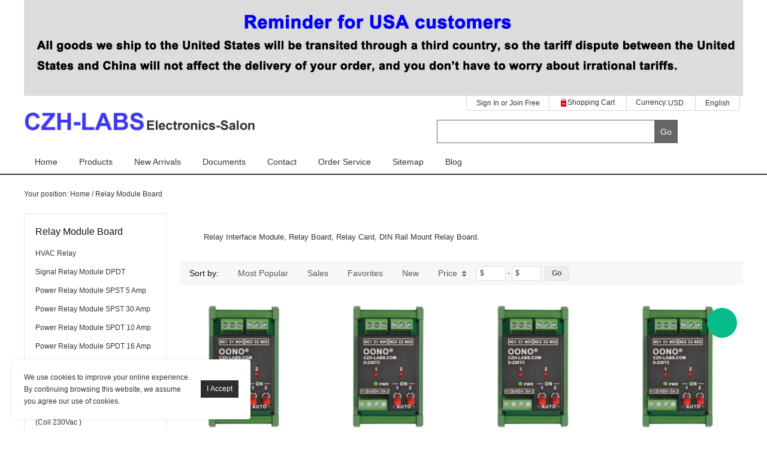

--- FILE ---
content_type: text/html; charset=utf-8
request_url: https://www.czh-labs.com/collections/relay-module-board-371
body_size: 22476
content:
<!DOCTYPE html PUBLIC "-//W3C//DTD XHTML 1.0 Transitional//EN" "http://www.w3.org/TR/xhtml1/DTD/xhtml1-transitional.dtd">
<html xmlns="http://www.w3.org/1999/xhtml" lang="en">
<head>
<meta http-equiv="Content-Type" content="text/html; charset=utf-8" />
<meta lang="en" /><script>
  window.dataLayer = window.dataLayer || [];
  function gtag() { dataLayer.push(arguments); }

  // 1. 每个页面先默认 不同意追踪 及 不接受 cookie
  gtag('consent', 'default', {
      analytics_storage: 'denied',
      ad_storage: 'denied',
      ad_user_data: 'denied',
      ad_personalization: 'denied',
      wait_for_update: 500, // if has CMP, wait 500ms for CMP to update
      region: [
          'CA', 'US-CA', 
          'AT', 'BE', 'BG', 'HR', 'CY', 'CZ', 'DK', 'EE', 'FI', 'FR', 'DE', 'GR', 'HU', 'IE', 'IT', 'LV', 'LT', 'LU', 'MT', 'NL', 'PL', 'PT', 'RO', 'SK', 'SI', 'ES', 'SE', 'GB'
      ], // apply default to specific regions only
  });

  // 1.a 其它可选的设置
  gtag('set', 'url_passthrough', true); // improve tracking via querystring info when consent is denied
  gtag('set', 'ads_data_redaction', true); // further remove ads click info when ad_storage is denied
</script>

<script>
  // 2. 根据用户之前是否同意的选项 在每个页面自动触发 代码同意追踪 及 cookie
  if (localStorage['gtag.consent.option'] !== undefined) {
      const option = JSON.parse(localStorage['gtag.consent.option']);
      gtag('consent', 'update', option);
  }
</script>


<script>
  // 按钮的代码 给用户 同意 cookie
  document.addEventListener('click', function (e) {
      const btnAcceptCookie = e.target.closest('[value="I Accept"]'); //同意按钮
      if (btnAcceptCookie === null) return;

      const option = {
          'analytics_storage': 'granted',
          'ad_storage': 'granted',
          'ad_user_data': 'granted',
          'ad_personalization': 'granted'
      };
      gtag('consent', 'update', option);

      // 3. 保存并记录用户是否同意的选项 以便下一页面自动选择是否同意 cookie
      localStorage['gtag.consent.option'] = JSON.stringify(option);
  });
</script>


<script>
  // 按钮的代码 给用户 拒绝 cookie
  document.addEventListener('click', function (e) {
      const btnRejectCookie = e.target.closest('[value="Deny"]'); //拒绝按钮
      if (btnRejectCookie === null) return;

      const option = {
          'analytics_storage': 'denied',
          'ad_storage': 'denied',
          'ad_user_data': 'denied',
          'ad_personalization': 'denied'
      };
      gtag('consent', 'update', option);

      // 3b. 移除之前保存的用户同意选项的记录 以便下一页面不再自动同意 cookie
      localStorage.removeItem('gtag.consent.option');
  });
</script><style>
.pro_distribution_box{display:none !important;}
</style><style>
.category_description{min-height:auto!important;}
</style><meta name="google-site-verification" content="hE647OZTy610poxeChBmhnSg6Za5O1gkugV8VvsiYkQ" /><link rel="canonical" href="https://www.czh-labs.com/collections/relay-module-board-371" />
<link rel='shortcut icon' href='//ueeshop.ly200-cdn.com/u_file/UPAH/UPAH371/1809/photo/5635d7b660.jpg?x-oss-process=image/format,webp' />
<meta name="keywords" content="Relay Interface Module, Relay Module, Relay Card." />
<meta name="description" content="Relay Interface Module, Relay Module, Relay Card." />
<title>Relay Interface Module, Relay Module, Relay Card.</title><link href='/static/css/visual.css?v=4.02432' rel='stylesheet' type='text/css'  />
<link href='/static/css/global.css?v=4.02432' rel='stylesheet' type='text/css'  />
<link href='/static/themes/default/css/global.css?v=4.02432' rel='stylesheet' type='text/css'  />
<link href='/static/themes/default/css/user.css?v=4.02432' rel='stylesheet' type='text/css'  />
<link href='/static/themes/default/css/effect.css?v=4.02432' rel='stylesheet' type='text/css'  />
<link href='/static/themes/t002/css/style.css?v=4.02432' rel='stylesheet' type='text/css'  />
<script type='text/javascript' src='/static/js/jquery-1.7.2.min.js?v=4.02432' ></script>
<script type='text/javascript' src='/static/js/lang/en.js?v=4.02432' ></script>
<script type='text/javascript' src='/static/js/global.js?v=4.02432' ></script>
<script type='text/javascript' src='/static/themes/default/js/global.js?v=4.02432' ></script>
<script type='text/javascript' src='/static/themes/default/js/user.js?v=4.02432' ></script>
<script type='text/javascript' src='/static/themes/t002/js/main.js?v=4.02432' ></script>
	<!-- Facebook Pixel Code -->
	<script type="text/javascript">
	!function(f,b,e,v,n,t,s){if(f.fbq)return;n=f.fbq=function(){n.callMethod?n.callMethod.apply(n,arguments):n.queue.push(arguments)};if(!f._fbq)f._fbq=n;n.push=n;n.loaded=!0;n.version='2.0';n.queue=[];t=b.createElement(e);t.async=!0;t.src=v;s=b.getElementsByTagName(e)[0];s.parentNode.insertBefore(t,s)}(window,document,'script','https://connect.facebook.net/en_US/fbevents.js');
		fbq('init', '573018953225273', {});
		fbq('track', "PageView");
	</script>
	<noscript><img height="1" width="1" style="display:none" src="https://www.facebook.com/tr?id=573018953225273&ev=PageView&noscript=1" /></noscript>
	<!-- End Facebook Pixel Code -->
    <!-- Global site tag (gtag.js) - Google Analytics -->
    <script async src="https://www.googletagmanager.com/gtag/js?id=G-QC9MEGCBS3"></script>
    <script>
        window.dataLayer = window.dataLayer || [];
        function gtag(){dataLayer.push(arguments);}
        gtag('js', new Date());
        gtag('config', 'G-QC9MEGCBS3');
    </script>
<script type="text/javascript">$(function(){products_list_obj.init();});</script>
</head>

<body class="lang_en">
<link href='/tmp/cache/css/custom_style.css?theme=t002' rel='stylesheet' type='text/css' />
<div class="operation_activities operation_discount_bulletin10" data-oid="8">
	<div class="wide">
		<a href="javascript:;" class="oper_close oper_close_style" rel="nofollow"></a>
		<div operation_mod="Content"><img src="//ueeshop.ly200-cdn.com/u_file/UPAH/UPAH371/2510/photo/ac2bd2fa95.jpg?x-oss-process=image/format,webp" /></div>
	</div>
</div><link href="/static/static/inc/operation_activities//discount/bulletin/mode_10/main.css?v=4.0243" rel="stylesheet" type="text/css">	<script type="text/javascript">
		$(window).resize(function(){$(window).webDisplay(0);});
		$(window).webDisplay(0);
						var ueeshop_config={
			"domain":"https://www.czh-labs.com",
			"date":"2025/12/25 12:06:40",
			"lang":"en",
			"currency":"USD",
			"currency_symbols":"$",
			"currency_rate":"1.0000",
			"FbAppId":"753876098324577",
			"FbPixelOpen":"1",
			"UserId":"0",
			"TouristsShopping":"1",
			"PaypalENV":"production",
			"PaypalExcheckout":"",
			"PaypalLoaclPayment":"paypal.FUNDING.BANCONTACT,paypal.FUNDING.EPS,paypal.FUNDING.GIROPAY,paypal.FUNDING.IDEAL,paypal.FUNDING.MYBANK,paypal.FUNDING.SOFORT",
			"PaypalLang":"en_US",
			"PaypalBusiness":"1",
			"PaypalCreditCard":"1",
			"tmp_dir":"/tmp/",
			"IsMobile":0
		}
		window.onhashchange = function(){
			if (document.location.pathname.indexOf('/cart/complete/') != -1) {
				window.history.replaceState(null, null, '/cart/checkout.html');
				window.history.go(0);
			}
		}
	</script>
			<div id="cookies_agreement">
			<div class="content">We use cookies to improve your online experience. By continuing browsing this website, we assume you agree our use of cookies.</div>
						<input type="button" value="I Accept" class="button"  onclick="googleConsentGranted()"/>
		</div>

		<style type="text/css">
	#cookies_agreement .button.reject{background-color: #fff;color: #2e2e2e;border: 1px solid #2e2e2e;float: left;}
	@media (max-width: 768px) {
		#cookies_agreement{display: flex; align-items: center; flex-wrap: wrap; box-sizing: border-box; max-width: calc(100% - 40px);}
		#cookies_agreement>.content{float: unset; max-width: 100%; width: 100%;}
		#cookies_agreement .button.reject{float: unset; margin-left: 0;}
	}
</style>
		<script>
		/**
		 * Cookies
		 * 更新Google高级意见征求模式
		 */
		function googleConsentGranted() {
			gtag('consent', 'update', {
				'ad_storage': 'granted',
				'ad_user_data': 'granted',
				'ad_personalization': 'granted',
				'analytics_storage': 'granted'
			});
		}
		/**
		 * Cookies
		 * 更新Google高级意见征求模式 拒绝
		 */
		function googleConsentDenied() {
			if (typeof gtag == 'undefined') return;
			gtag('consent', 'update', {
				'ad_storage': 'denied',
				'ad_user_data': 'denied',
				'ad_personalization': 'denied',
				'analytics_storage': 'denied'
			});
		}
		</script>
		<!-- <script type="text/javascript">
			$(function(){
				$("#cookies_agreement>.button_deny").click(function(){
					$("#cookies_agreement").hide()
				})
			})
		</script> -->
	
<div id="header">
	<div class="wide">
		<div class="logo fl"><a href="/"><img src="//ueeshop.ly200-cdn.com/u_file/UPAH/UPAH371/2203/photo/0466694bf7.jpg?x-oss-process=image/format,webp" alt="CZH-LABS" /></a></div>
		<div class="header_right fr">
			<ul class="toper fr">
				<li class="block fl">		<dl>
			<dt><a rel="nofollow" href="javascript:;" class="SignInButton FontColor">Sign In</a> or <a rel="nofollow" href="/account/sign-up.html" class="FontColor">Join Free</a><i></i></dt>
						<dd class="login themes_dropdown">
				<script type='text/javascript' src='/static/js/oauth/facebook.js?v=4.02432' ></script>
					<fb:login-button scope="public_profile,email" onlogin="checkLoginState();" class="fb-login-button fb-bg-login-button" data-size="medium" data-button-type="continue_with" data-auto-logout-link="false" data-use-continue-as="false" data-width="184px" data-height="32px"></fb:login-button>
				<meta name="google-signin-scope" content="profile email"><meta name="google-signin-client_id" content="925416427088-ih4co17np5duap9qf7fqn49qu87gvl8b.apps.googleusercontent.com"><script src="https://apis.google.com/js/platform.js" async defer></script><script type='text/javascript' src='/static/js/oauth/google.js?v=4.02432' ></script>
					<div class="google_button">
						<div class="g-signin2" id="google_btn" data-onsuccess="GoogleSignIn" data-theme="dark" data-login-status="">&nbsp;</div>
						<span class="icon"></span>
						<span class="button_text">Log In with Google</span>
					</div>
				<script type='text/javascript' src='/static/js/oauth/paypal/api.js?v=4.02432' ></script>
					<div id="paypalLogin" appid="AeiFmBTEB94X_3YL01FJyE16xOHaS7pliZ0lYa55CG6V-HtduAKToAEnIIhE2HOkUU4vrmlIQsF65vKO" u="https://www.czh-labs.com/?do_action=user.user_oauth&Type=Paypal" scopes="0"></div>
							</dd>
			</dl>
	<script type="text/javascript">
	$(document).ready(function(){
		user_obj.sign_in_init();
				var timer;
		$('.default_account').hover(
			function(){
				clearTimeout(timer);
				$(this).find('dl dd.login').show().css({'opacity':0, 'top':'150%'}).animate({'opacity':1, 'top':'100%'}, 200);
			},
			function(){
				var _this=$(this);
				timer=setTimeout(function(){
					_this.find('dl dd.login').animate({'opacity':0, 'top':'150%'}, 200, function(){
						$(this).hide();
					});
				},500);
			}
		);
	});
	</script>
</li>
				<li class="header_cart fl"><a class="cart_inner" href="/cart/"><span class="cart_text">Shopping Cart</span><span class="cart_count FontColor">0</span></a></li>
				<li class="block fl"><div class="fl"><strong>Currency:</strong></div>
<dl class="fl ">
    <dt><strong id="currency" class="FontColor"></strong></dt>
    <dd class="currency">
                    <a rel="nofollow" href="javascript:;" data="USD"><img src="//ueeshop.ly200-cdn.com/u_file/UPAH/UPAH371/1501/photo/53092c531f.jpg?x-oss-process=image/format,webp" alt="USD" />USD</a>
                    <a rel="nofollow" href="javascript:;" data="EUR"><img src="//ueeshop.ly200-cdn.com/u_file/UPAH/UPAH371/1412/set/b355374c5e.jpg?x-oss-process=image/format,webp" alt="EUR" />EUR</a>
                    <a rel="nofollow" href="javascript:;" data="GBP"><img src="//ueeshop.ly200-cdn.com/u_file/UPAH/UPAH371/1412/set/f5e3cb314d.jpg?x-oss-process=image/format,webp" alt="GBP" />GBP</a>
                    <a rel="nofollow" href="javascript:;" data="CAD"><img src="//ueeshop.ly200-cdn.com/u_file/UPAH/UPAH371/1412/set/235af43e96.jpg?x-oss-process=image/format,webp" alt="CAD" />CAD</a>
                    <a rel="nofollow" href="javascript:;" data="AUD"><img src="//ueeshop.ly200-cdn.com/u_file/UPAH/UPAH371/1412/set/ccb8f9e864.jpg?x-oss-process=image/format,webp" alt="AUD" />AUD</a>
            </dd>
</dl>
</li>				<li class="block fl"><dl>
			<dt class="">English</dt>
		<dd class="language lang">
											<a rel="nofollow" href="https://translate.google.com/translate?sl=en&tl=de&u=https%3A%2F%2Fwww.czh-labs.com%2Fcollections%2Frelay-module-board-371" target="_blank" title="German">German</a>
								<a rel="nofollow" href="https://translate.google.com/translate?sl=en&tl=ru&u=https%3A%2F%2Fwww.czh-labs.com%2Fcollections%2Frelay-module-board-371" target="_blank" title="Russian">Russian</a>
								<a rel="nofollow" href="https://translate.google.com/translate?sl=en&tl=fr&u=https%3A%2F%2Fwww.czh-labs.com%2Fcollections%2Frelay-module-board-371" target="_blank" title="French">French</a>
								<a rel="nofollow" href="https://translate.google.com/translate?sl=en&tl=es&u=https%3A%2F%2Fwww.czh-labs.com%2Fcollections%2Frelay-module-board-371" target="_blank" title="Spanish">Spanish</a>
								<a rel="nofollow" href="https://translate.google.com/translate?sl=en&tl=pt&u=https%3A%2F%2Fwww.czh-labs.com%2Fcollections%2Frelay-module-board-371" target="_blank" title="Portuguese">Portuguese</a>
								<a rel="nofollow" href="https://translate.google.com/translate?sl=en&tl=it&u=https%3A%2F%2Fwww.czh-labs.com%2Fcollections%2Frelay-module-board-371" target="_blank" title="Italian">Italian</a>
								<a rel="nofollow" href="https://translate.google.com/translate?sl=en&tl=ja&u=https%3A%2F%2Fwww.czh-labs.com%2Fcollections%2Frelay-module-board-371" target="_blank" title="Japanese">Japanese</a>
					</dd>
	</dl>
<div id="pop_lang_currency" class="hide">
	<button class="shopbox_close"><span>×</span></button>
	<div class="shopbox_wrap">
		<div class="shopbox_skin pop_skin">
			<h4>Language</h4>
						<ul class="lang_item">
								<li data-lang="en" class="current">English</li>
								<li data-lang="de">Deutsch</li>
								<li data-lang="ru">Русский</li>
								<li data-lang="fr">Français</li>
								<li data-lang="es">Español</li>
								<li data-lang="pt">Português</li>
								<li data-lang="it">Italiano</li>
								<li data-lang="ja">Japanese</li>
								<li data-lang=""></li>
								<li data-lang=""></li>
							</ul>
						<div class="blank15"></div>
		</div>
		<div class="shopbox_bot">
			<div class="pop_currency">
				<span class="pop_currency_title">Choose Currency:</span>
				<a rel="nofollow" class="btn_currency" href="javascript:;" data-currency="USD"><img src="//ueeshop.ly200-cdn.com/u_file/UPAH/UPAH371/1501/photo/53092c531f.jpg?x-oss-process=image/format,webp" alt="USD" />USD<em></em></a>
				<ul class="pop_currency_menu">
											<li><a rel="nofollow" href="javascript:;" data="USD"><img src="//ueeshop.ly200-cdn.com/u_file/UPAH/UPAH371/1501/photo/53092c531f.jpg?x-oss-process=image/format,webp" alt="USD" />USD</a></li>
											<li><a rel="nofollow" href="javascript:;" data="EUR"><img src="//ueeshop.ly200-cdn.com/u_file/UPAH/UPAH371/1412/set/b355374c5e.jpg?x-oss-process=image/format,webp" alt="EUR" />EUR</a></li>
											<li><a rel="nofollow" href="javascript:;" data="GBP"><img src="//ueeshop.ly200-cdn.com/u_file/UPAH/UPAH371/1412/set/f5e3cb314d.jpg?x-oss-process=image/format,webp" alt="GBP" />GBP</a></li>
											<li><a rel="nofollow" href="javascript:;" data="CAD"><img src="//ueeshop.ly200-cdn.com/u_file/UPAH/UPAH371/1412/set/235af43e96.jpg?x-oss-process=image/format,webp" alt="CAD" />CAD</a></li>
											<li><a rel="nofollow" href="javascript:;" data="AUD"><img src="//ueeshop.ly200-cdn.com/u_file/UPAH/UPAH371/1412/set/ccb8f9e864.jpg?x-oss-process=image/format,webp" alt="AUD" />AUD</a></li>
									</ul>
			</div>
			<a class="btn btn_success btn_save FontBgColor">Save</a>
			<a class="btn btn_cancel">Cancel</a>
		</div>
	</div>
</div></li>			</ul>
			<div class="clear"></div>
			<div class="search_r fr" plugins="global-0" effect="0-1" plugins_pos="0"><div><img src='' alt='' plugins_mod='Pic'></div></div>
			<div class="search ajax_search fr" plugins="search-0" effect="0-1" plugins_pos="0">
				<form action="/search/" method="get" class="form">
					<input plugins_mod="Title" type="text" class="text fl" placeholder="" name="Keyword" value="" autocomplete="off" notnull />
					<input type="submit" class="button fr FontBgColor" value="Go" />
					<div class="clear"></div>
				</form>
			</div>
		</div>
		<div class="clear"></div>
	</div>
</div>
<div id="nav_outer" class="NavBorderColor1">
	<div id="nav" class="wide">
		<ul class="nav_item">
						<li>
				<a href="/">Home</a>
							</li>
						<li>
				<a href="/products/">Products</a>
				    <div class="nav_sec small_nav_sec">
        <div class="top"></div>
        <div class="nav_sec_box">
            <div class="">
                <div id="nav_sec_1" class="nav_list">
					                            <dl class="nav_sec_item">
                                <dt>
                                    <a class="nav_sec_a" href="/collections/arduino-415" title="Arduino">
										Arduino										<em></em>                                    </a>
                                </dt>
								                                    <dd class="nav_thd_list">
										                                                <div class="nav_thd_item">
                                                    <a href="/collections/arduino-gpio-breakout-board-696" title="Arduino GPIO Breakout Board">
														Arduino GPIO Breakout Board														                                                    </a>
													                                                </div>
																					                                                <div class="nav_thd_item">
                                                    <a href="/collections/arduino-gpio-breakout-module-with-enclosure-697" title="Arduino GPIO Breakout Module with Enclosure">
														Arduino GPIO Breakout Module with Enclosure														                                                    </a>
													                                                </div>
																					                                                <div class="nav_thd_item">
                                                    <a href="/collections/arduino-prototype-pcb-diy-kit-698" title="Arduino Prototype PCB DIY Kit">
														Arduino Prototype PCB DIY Kit														                                                    </a>
													                                                </div>
																					                                                <div class="nav_thd_item">
                                                    <a href="/collections/arduino-relay-board-699" title="Arduino Relay Board">
														Arduino Relay Board														                                                    </a>
													                                                </div>
																					                                                <div class="nav_thd_item">
                                                    <a href="/collections/arduino-din-rail-mount-carrier-bracket-700" title="Arduino DIN Rail Mount Carrier Bracket">
														Arduino DIN Rail Mount Carrier Bracket														                                                    </a>
													                                                </div>
																					                                                <div class="nav_thd_item">
                                                    <a href="/collections/arduino-gpio-expansion-board-701" title="Arduino GPIO Expansion Board">
														Arduino GPIO Expansion Board														                                                    </a>
													                                                </div>
																					                                                <div class="nav_thd_item">
                                                    <a href="/collections/arduino-motor-driver-702" title="Arduino Motor Driver">
														Arduino Motor Driver														                                                    </a>
													                                                </div>
																					                                    </dd>
								                            </dl>
						                            <dl class="nav_sec_item">
                                <dt>
                                    <a class="nav_sec_a" href="/collections/beaglebone-681" title="BeagleBone">
										BeagleBone										<em></em>                                    </a>
                                </dt>
								                                    <dd class="nav_thd_list">
										                                                <div class="nav_thd_item">
                                                    <a href="/collections/beaglebone-gpio-breakout-board-703" title="BeagleBone GPIO Breakout Board">
														BeagleBone GPIO Breakout Board														                                                    </a>
													                                                </div>
																					                                                <div class="nav_thd_item">
                                                    <a href="/collections/beaglebone-din-rail-mount-carrier-bracket-704" title="BeagleBone DIN Rail Mount Carrier Bracket">
														BeagleBone DIN Rail Mount Carrier Bracket														                                                    </a>
													                                                </div>
																					                                                <div class="nav_thd_item">
                                                    <a href="/collections/beaglebone-relay-board-705" title="BeagleBone Relay Board">
														BeagleBone Relay Board														                                                    </a>
													                                                </div>
																					                                    </dd>
								                            </dl>
						                            <dl class="nav_sec_item">
                                <dt>
                                    <a class="nav_sec_a" href="/collections/esp32" title="ESP32">
										ESP32										<em></em>                                    </a>
                                </dt>
								                                    <dd class="nav_thd_list">
										                                                <div class="nav_thd_item">
                                                    <a href="/collections/esp32-esp8266-breakout-board-din-rail-mount" title="ESP32 Breakout Board - DIN Rail Mount">
														ESP32 Breakout Board - DIN Rail Mount														                                                    </a>
													                                                </div>
																					                                                <div class="nav_thd_item">
                                                    <a href="/collections/esp32-esp8266-breakout-board-pcb-hole-mount" title="ESP32 Breakout Board - PCB Hole Mount">
														ESP32 Breakout Board - PCB Hole Mount														                                                    </a>
													                                                </div>
																					                                    </dd>
								                            </dl>
						                            <dl class="nav_sec_item">
                                <dt>
                                    <a class="nav_sec_a" href="/collections/microbit-682" title="Micro:bit">
										Micro:bit										<em></em>                                    </a>
                                </dt>
								                                    <dd class="nav_thd_list">
										                                                <div class="nav_thd_item">
                                                    <a href="/collections/microbit-gpio-breakout-board-706" title="Micro:bit GPIO Breakout Board">
														Micro:bit GPIO Breakout Board														                                                    </a>
													                                                </div>
																					                                                <div class="nav_thd_item">
                                                    <a href="/collections/microbit-relay-board-707" title="Micro:bit Relay Board">
														Micro:bit Relay Board														                                                    </a>
													                                                </div>
																					                                                <div class="nav_thd_item">
                                                    <a href="/collections/microbit-buss-board-708" title="Micro:bit Buss Board">
														Micro:bit Buss Board														                                                    </a>
													                                                </div>
																					                                                <div class="nav_thd_item">
                                                    <a href="/collections/microbit-x-raspberry-pi-adapter-hat-709" title="Micro:bit X Raspberry Pi Adapter HAT">
														Micro:bit X Raspberry Pi Adapter HAT														                                                    </a>
													                                                </div>
																					                                    </dd>
								                            </dl>
						                            <dl class="nav_sec_item">
                                <dt>
                                    <a class="nav_sec_a" href="/collections/raspberry-pi-414" title="Raspberry Pi">
										Raspberry Pi										<em></em>                                    </a>
                                </dt>
								                                    <dd class="nav_thd_list">
										                                                <div class="nav_thd_item">
                                                    <a href="/collections/raspberry-pi-gpio-breakout-board-688" title="Raspberry Pi GPIO Breakout Board">
														Raspberry Pi GPIO Breakout Board														                                                    </a>
													                                                </div>
																					                                                <div class="nav_thd_item">
                                                    <a href="/collections/raspberry-pi-enclosure-bracket" title="Raspberry Pi Enclosure &amp; Bracket">
														Raspberry Pi Enclosure &amp; Bracket														                                                    </a>
													                                                </div>
																					                                                <div class="nav_thd_item">
                                                    <a href="/collections/raspberry-pi-prototype-pcb-diy-kit-690" title="Raspberry Pi Prototype PCB DIY Kit">
														Raspberry Pi Prototype PCB DIY Kit														                                                    </a>
													                                                </div>
																					                                                <div class="nav_thd_item">
                                                    <a href="/collections/raspberry-pi-relay-board-691" title="Raspberry Pi Relay Board">
														Raspberry Pi Relay Board														                                                    </a>
													                                                </div>
																					                                                <div class="nav_thd_item">
                                                    <a href="/collections/raspberry-pi-din-rail-mount-carrier-bracket-692" title="Raspberry Pi DIN Rail Mount Carrier Bracket">
														Raspberry Pi DIN Rail Mount Carrier Bracket														                                                    </a>
													                                                </div>
																					                                                <div class="nav_thd_item">
                                                    <a href="/collections/raspberry-pi-gpio-expansion-board-693" title="Raspberry Pi GPIO Expansion Board">
														Raspberry Pi GPIO Expansion Board														                                                    </a>
													                                                </div>
																					                                                <div class="nav_thd_item">
                                                    <a href="/collections/raspberry-pi-x-microbit-adapter-hat-695" title="Raspberry Pi X Micro:bit Adapter HAT">
														Raspberry Pi X Micro:bit Adapter HAT														                                                    </a>
													                                                </div>
																					                                                <div class="nav_thd_item">
                                                    <a href="/collections/raspberry-pi-poe" title="Raspberry Pi PoE">
														Raspberry Pi PoE														                                                    </a>
													                                                </div>
																					                                                <div class="nav_thd_item">
                                                    <a href="/collections/raspberry-pi-voltage-level-shifter" title="Raspberry Pi Voltage-Level Shifter">
														Raspberry Pi Voltage-Level Shifter														                                                    </a>
													                                                </div>
																					                                                <div class="nav_thd_item">
                                                    <a href="/collections/raspberry-pi-dc-dc-converter" title="Raspberry Pi DC-DC Converter">
														Raspberry Pi DC-DC Converter														                                                    </a>
													                                                </div>
																					                                    </dd>
								                            </dl>
						                            <dl class="nav_sec_item">
                                <dt>
                                    <a class="nav_sec_a" href="/collections/stm32-nucleo" title="STM32 Nucleo">
										STM32 Nucleo										                                    </a>
                                </dt>
								                            </dl>
						                            <dl class="nav_sec_item">
                                <dt>
                                    <a class="nav_sec_a" href="/collections/teensy" title="Teensy">
										Teensy										<em></em>                                    </a>
                                </dt>
								                                    <dd class="nav_thd_list">
										                                                <div class="nav_thd_item">
                                                    <a href="/collections/teensy-breakout-board" title="Teensy Breakout Board">
														Teensy Breakout Board														                                                    </a>
													                                                </div>
																					                                    </dd>
								                            </dl>
						                            <dl class="nav_sec_item">
                                <dt>
                                    <a class="nav_sec_a" href="/collections/relay-module-board-371" title="Relay Module Board">
										Relay Module Board										<em></em>                                    </a>
                                </dt>
								                                    <dd class="nav_thd_list">
										                                                <div class="nav_thd_item">
                                                    <a href="/collections/hvac-relay" title="HVAC Relay">
														HVAC Relay														                                                    </a>
													                                                </div>
																					                                                <div class="nav_thd_item">
                                                    <a href="/collections/signal-relay-module-dpdt-723" title="Signal Relay Module DPDT">
														Signal Relay Module DPDT														<em></em>                                                    </a>
													                                                        <div class="nav_four_item">
															                                                                <a href="/collections/ry5w-k-5v-relay-402" title="RY5W-K 5V Relay">RY5W-K 5V Relay</a>
															                                                                <a href="/collections/ry12w-k-12v-relay-403" title="RY12W-K 12V Relay">RY12W-K 12V Relay</a>
															                                                                <a href="/collections/ry24w-k-24v-relay-404" title="RY24W-K 24V Relay">RY24W-K 24V Relay</a>
															                                                        </div>
													                                                </div>
																					                                                <div class="nav_thd_item">
                                                    <a href="/collections/power-relay-module-spst-5-amp-718" title="Power Relay Module SPST 5 Amp">
														Power Relay Module SPST 5 Amp														<em></em>                                                    </a>
													                                                        <div class="nav_four_item">
															                                                                <a href="/collections/1-channel" title="1 Channel">1 Channel</a>
															                                                                <a href="/collections/4-channels" title="4 Channels">4 Channels</a>
															                                                                <a href="/collections/8-channels" title="8 Channels">8 Channels</a>
															                                                                <a href="/collections/16-channels" title="16 Channels">16 Channels</a>
															                                                                <a href="/collections/24-channels" title="24 Channels">24 Channels</a>
															                                                                <a href="/collections/32-channels" title="32 Channels">32 Channels</a>
															                                                        </div>
													                                                </div>
																					                                                <div class="nav_thd_item">
                                                    <a href="/collections/power-relay-module-spst-30-amp-719" title="Power Relay Module SPST 30 Amp">
														Power Relay Module SPST 30 Amp														<em></em>                                                    </a>
													                                                        <div class="nav_four_item">
															                                                                <a href="/collections/t9as1d12-12-12v-relay-671" title="DC12V Coil">DC12V Coil</a>
															                                                                <a href="/collections/t9as1d12-24-24v-relay-672" title="DC24V Coil">DC24V Coil</a>
															                                                                <a href="/collections/ac110v-ac120v-coil" title="AC110V AC120V Coil">AC110V AC120V Coil</a>
															                                                        </div>
													                                                </div>
																					                                                <div class="nav_thd_item">
                                                    <a href="/collections/power-relay-module-spdt-10-amp-720" title="Power Relay Module SPDT 10 Amp">
														Power Relay Module SPDT 10 Amp														<em></em>                                                    </a>
													                                                        <div class="nav_four_item">
															                                                                <a href="/collections/1-channel-2" title="1 Channel">1 Channel</a>
															                                                                <a href="/collections/2-channel" title="2 Channel">2 Channel</a>
															                                                                <a href="/collections/4-channel" title="4 Channel">4 Channel</a>
															                                                                <a href="/collections/8-channel" title="8 Channel">8 Channel</a>
															                                                                <a href="/collections/16-channel" title="16 Channel">16 Channel</a>
															                                                        </div>
													                                                </div>
																					                                                <div class="nav_thd_item">
                                                    <a href="/collections/power-relay-module-spdt-16-amp-721" title="Power Relay Module SPDT 16 Amp">
														Power Relay Module SPDT 16 Amp														<em></em>                                                    </a>
													                                                        <div class="nav_four_item">
															                                                                <a href="/collections/g2r-1-e-12v-relay-373" title="G2R-1-E 12V Relay">G2R-1-E 12V Relay</a>
															                                                                <a href="/collections/g2r-1-e-24v-relay-374" title="G2R-1-E 24V Relay">G2R-1-E 24V Relay</a>
															                                                        </div>
													                                                </div>
																					                                                <div class="nav_thd_item">
                                                    <a href="/collections/power-relay-module-dpdt-5-amp-722" title="Power Relay Module DPDT 5 Amp">
														Power Relay Module DPDT 5 Amp														<em></em>                                                    </a>
													                                                        <div class="nav_four_item">
															                                                                <a href="/collections/g2r-2-5v-relay-378" title="G2R-2 5V Relay">G2R-2 5V Relay</a>
															                                                                <a href="/collections/g2r-2-12v-relay-379" title="G2R-2 12V Relay">G2R-2 12V Relay</a>
															                                                                <a href="/collections/g2r-2-24v-relay-380" title="G2R-2 24V Relay">G2R-2 24V Relay</a>
															                                                        </div>
													                                                </div>
																					                                                <div class="nav_thd_item">
                                                    <a href="/collections/power-relay-module-dpdt-8-amp-coil-115vac--528" title="Power Relay Module DPDT 8 Amp (Coil 115Vac )">
														Power Relay Module DPDT 8 Amp (Coil 115Vac )														                                                    </a>
													                                                </div>
																					                                                <div class="nav_thd_item">
                                                    <a href="/collections/power-relay-module-dpdt-8-amp-coil-230vac--529" title="Power Relay Module DPDT 8 Amp (Coil 230Vac )">
														Power Relay Module DPDT 8 Amp (Coil 230Vac )														                                                    </a>
													                                                </div>
																					                                                <div class="nav_thd_item">
                                                    <a href="/collections/latching-bistable-relay-module-621" title="Latching Bistable Relay Module">
														Latching Bistable Relay Module														<em></em>                                                    </a>
													                                                        <div class="nav_four_item">
															                                                                <a href="/collections/bistable-relay-module-5v-622" title="Bistable Relay Module 5V">Bistable Relay Module 5V</a>
															                                                                <a href="/collections/bistable-relay-module-12v-623" title="Bistable Relay Module 12V">Bistable Relay Module 12V</a>
															                                                                <a href="/collections/bistable-relay-module-24v-624" title="Bistable Relay Module 24V">Bistable Relay Module 24V</a>
															                                                                <a href="/collections/passive-latching-relay-module-5v-530" title="Passive Latching Relay Module 5V">Passive Latching Relay Module 5V</a>
															                                                                <a href="/collections/passive-latching-relay-module-12v-531" title="Passive Latching Relay Module 12V">Passive Latching Relay Module 12V</a>
															                                                                <a href="/collections/passive-latching-relay-module-24v-532" title="Passive Latching Relay Module 24V">Passive Latching Relay Module 24V</a>
															                                                                <a href="/collections/transistor-drive-latching-relay-module-5v-729" title="Transistor Drive Latching Relay Module 5V">Transistor Drive Latching Relay Module 5V</a>
															                                                                <a href="/collections/transistor-drive-latching-relay-module-12v-730" title="Transistor Drive Latching Relay Module 12V">Transistor Drive Latching Relay Module 12V</a>
															                                                                <a href="/collections/transistor-drive-latching-relay-module-24v-731" title="Transistor Drive Latching Relay Module 24V">Transistor Drive Latching Relay Module 24V</a>
															                                                        </div>
													                                                </div>
																					                                                <div class="nav_thd_item">
                                                    <a href="/collections/solid-state-relay-ssr-616" title="Solid State Relay SSR">
														Solid State Relay SSR														<em></em>                                                    </a>
													                                                        <div class="nav_four_item">
															                                                                <a href="/collections/in-dc332v-out-ac-3-amp" title="In DC3~32V, Out AC 3 Amp">In DC3~32V, Out AC 3 Amp</a>
															                                                                <a href="/collections/in-dc332v-out-ac-8-amp-727" title="In DC3~32V, Out AC 8 Amp">In DC3~32V, Out AC 8 Amp</a>
															                                                                <a href="/collections/in-dc332v-out-ac-12-amp-728" title="In DC3~32V, Out AC 12 Amp">In DC3~32V, Out AC 12 Amp</a>
															                                                                <a href="/collections/in-dc332v-out-dc-10-amp" title="In DC3~32V, Out DC 10 Amp">In DC3~32V, Out DC 10 Amp</a>
															                                                                <a href="/collections/in-dc332v-out-dc-20-amp" title="In DC3~32V, Out DC 20 Amp">In DC3~32V, Out DC 20 Amp</a>
															                                                                <a href="/collections/in-dc332v-out-dc-25-amp" title="In DC3~32V, Out DC 25 Amp">In DC3~32V, Out DC 25 Amp</a>
															                                                                <a href="/collections/dc-dc-ssr-solid-state-relay in-dc332v-out-dc-50-amp" title="In DC3~32V, Out DC 50 Amp">In DC3~32V, Out DC 50 Amp</a>
															                                                                <a href="/collections/in-dc5v-out-ac-2-amp-533" title="In DC5V, Out AC 2 Amp">In DC5V, Out AC 2 Amp</a>
															                                                                <a href="/collections/in-dc12v-out-ac-2-amp-534" title="In DC12V, Out AC 2 Amp">In DC12V, Out AC 2 Amp</a>
															                                                                <a href="/collections/in-dc24v-out-ac-2-amp-535" title="In DC24V, Out AC 2 Amp">In DC24V, Out AC 2 Amp</a>
															                                                        </div>
													                                                </div>
																					                                                <div class="nav_thd_item">
                                                    <a href="/collections/relay-module-with-enclosure-625" title="Relay Module with Enclosure">
														Relay Module with Enclosure														                                                    </a>
													                                                </div>
																					                                                <div class="nav_thd_item">
                                                    <a href="/collections/safety-relay-module-652" title="Safety Relay Module">
														Safety Relay Module														                                                    </a>
													                                                </div>
																					                                                <div class="nav_thd_item">
                                                    <a href="/collections/voltage-comparator-relay-module-639" title="Voltage Comparator Relay Module">
														Voltage Comparator Relay Module														                                                    </a>
													                                                </div>
																					                                                <div class="nav_thd_item">
                                                    <a href="/collections/reversing-relay-module-738" title="Reversing Relay Module">
														Reversing Relay Module														                                                    </a>
													                                                </div>
																					                                                <div class="nav_thd_item">
                                                    <a href="/collections/ip68-waterproof-relay-module" title="IP68 Waterproof Relay Module">
														IP68 Waterproof Relay Module														                                                    </a>
													                                                </div>
																					                                                <div class="nav_thd_item">
                                                    <a href="/collections/sensor-relay-module" title="Sensor Relay Module">
														Sensor Relay Module														                                                    </a>
													                                                </div>
																					                                    </dd>
								                            </dl>
						                            <dl class="nav_sec_item">
                                <dt>
                                    <a class="nav_sec_a" href="/collections/breakout-module-board-382" title="Breakout Board">
										Breakout Board										<em></em>                                    </a>
                                </dt>
								                                    <dd class="nav_thd_list">
										                                                <div class="nav_thd_item">
                                                    <a href="/collections/atx-breakout-board-543" title="ATX Breakout Board">
														ATX Breakout Board														                                                    </a>
													                                                </div>
																					                                                <div class="nav_thd_item">
                                                    <a href="/collections/banana-jack-breakout" title="Banana Jack Breakout">
														Banana Jack Breakout														                                                    </a>
													                                                </div>
																					                                                <div class="nav_thd_item">
                                                    <a href="/collections/centronics-ribbon-0085quot-387" title="Centronics Ribbon 0.085&quot;">
														Centronics Ribbon 0.085&quot;														<em></em>                                                    </a>
													                                                        <div class="nav_four_item">
															                                                                <a href="/collections/14-pin-512" title="14-Pin">14-Pin</a>
															                                                                <a href="/collections/24-pin-513" title="24-Pin">24-Pin</a>
															                                                                <a href="/collections/36-pin-514" title="36-Pin">36-Pin</a>
															                                                                <a href="/collections/50-pin-515" title="50-Pin">50-Pin</a>
															                                                        </div>
													                                                </div>
																					                                                <div class="nav_thd_item">
                                                    <a href="/collections/dsub-383" title="DSUB">
														DSUB														<em></em>                                                    </a>
													                                                        <div class="nav_four_item">
															                                                                <a href="/collections/db9-390" title="DB9">DB9</a>
															                                                                <a href="/collections/db15-391" title="DB15">DB15</a>
															                                                                <a href="/collections/db15hd-416" title="DB15HD">DB15HD</a>
															                                                                <a href="/collections/db25-417" title="DB25">DB25</a>
															                                                                <a href="/collections/db26hd-418" title="DB26HD">DB26HD</a>
															                                                                <a href="/collections/db37-419" title="DB37">DB37</a>
															                                                                <a href="/collections/db44hd-420" title="DB44HD">DB44HD</a>
															                                                                <a href="/collections/db50-421" title="DB50">DB50</a>
															                                                                <a href="/collections/db62hd-422" title="DB62HD">DB62HD</a>
															                                                                <a href="/collections/db78hd-423" title="DB78HD">DB78HD</a>
															                                                                <a href="/collections/db104hd-1" title="DB104HD">DB104HD</a>
															                                                        </div>
													                                                </div>
																					                                                <div class="nav_thd_item">
                                                    <a href="/collections/scsi-005quot-mini-d-ribbon-385" title="SCSI 0.05&quot; Mini D Ribbon">
														SCSI 0.05&quot; Mini D Ribbon														<em></em>                                                    </a>
													                                                        <div class="nav_four_item">
															                                                                <a href="/collections/14-pin-444" title="14-Pin">14-Pin</a>
															                                                                <a href="/collections/20-pin-499" title="20-Pin">20-Pin</a>
															                                                                <a href="/collections/26-pin-500" title="26-Pin">26-Pin</a>
															                                                                <a href="/collections/36-pin-501" title="36-Pin">36-Pin</a>
															                                                                <a href="/collections/40-pin-502" title="40-Pin">40-Pin</a>
															                                                                <a href="/collections/50-pin-503" title="50-Pin">50-Pin</a>
															                                                                <a href="/collections/68-pin-504" title="68-Pin">68-Pin</a>
															                                                                <a href="/collections/100-pin-505" title="100-Pin">100-Pin</a>
															                                                        </div>
													                                                </div>
																					                                                <div class="nav_thd_item">
                                                    <a href="/collections/scsi-005quot-dsub-386" title="SCSI 0.05&quot; DSUB">
														SCSI 0.05&quot; DSUB														<em></em>                                                    </a>
													                                                        <div class="nav_four_item">
															                                                                <a href="/collections/26-pin-506" title="26-Pin">26-Pin</a>
															                                                                <a href="/collections/36-pin-507" title="36-Pin">36-Pin</a>
															                                                                <a href="/collections/40-pin-508" title="40-Pin">40-Pin</a>
															                                                                <a href="/collections/50-pin-509" title="50-Pin">50-Pin</a>
															                                                                <a href="/collections/68-pin-510" title="68-Pin">68-Pin</a>
															                                                                <a href="/collections/100-pin-511" title="100-Pin">100-Pin</a>
															                                                        </div>
													                                                </div>
																					                                                <div class="nav_thd_item">
                                                    <a href="/collections/idc-254mm-standard-terminal-block-411" title="IDC 2.54mm, Standard Terminal Block">
														IDC 2.54mm, Standard Terminal Block														<em></em>                                                    </a>
													                                                        <div class="nav_four_item">
															                                                                <a href="/collections/idc-10-464" title="IDC-10">IDC-10</a>
															                                                                <a href="/collections/idc-14-465" title="IDC-14">IDC-14</a>
															                                                                <a href="/collections/idc-16-466" title="IDC-16">IDC-16</a>
															                                                                <a href="/collections/idc-20-467" title="IDC-20">IDC-20</a>
															                                                                <a href="/collections/idc-26-468" title="IDC-26">IDC-26</a>
															                                                                <a href="/collections/idc-30-469" title="IDC-30">IDC-30</a>
															                                                                <a href="/collections/idc-34-470" title="IDC-34">IDC-34</a>
															                                                                <a href="/collections/idc-40-471" title="IDC-40">IDC-40</a>
															                                                                <a href="/collections/idc-50-472" title="IDC-50">IDC-50</a>
															                                                                <a href="/collections/idc-60-473" title="IDC-60">IDC-60</a>
															                                                                <a href="/collections/idc-64-474" title="IDC-64">IDC-64</a>
															                                                        </div>
													                                                </div>
																					                                                <div class="nav_thd_item">
                                                    <a href="/collections/idc-254mm-small-terminal-block-412" title="IDC 2.54mm, Small Terminal Block">
														IDC 2.54mm, Small Terminal Block														<em></em>                                                    </a>
													                                                        <div class="nav_four_item">
															                                                                <a href="/collections/idc-10-475" title="IDC-10">IDC-10</a>
															                                                                <a href="/collections/idc-14-476" title="IDC-14">IDC-14</a>
															                                                                <a href="/collections/idc-16-477" title="IDC-16">IDC-16</a>
															                                                                <a href="/collections/idc-20-478" title="IDC-20">IDC-20</a>
															                                                                <a href="/collections/idc-26-479" title="IDC-26">IDC-26</a>
															                                                                <a href="/collections/idc-30-480" title="IDC-30">IDC-30</a>
															                                                                <a href="/collections/idc-34-481" title="IDC-34">IDC-34</a>
															                                                                <a href="/collections/idc-40-482" title="IDC-40">IDC-40</a>
															                                                                <a href="/collections/idc-50-483" title="IDC-50">IDC-50</a>
															                                                                <a href="/collections/idc-60-484" title="IDC-60">IDC-60</a>
															                                                                <a href="/collections/idc-64-485" title="IDC-64">IDC-64</a>
															                                                        </div>
													                                                </div>
																					                                                <div class="nav_thd_item">
                                                    <a href="/collections/idc-20mm-small-terminal-block-413" title="IDC 2.0mm, Small Terminal Block">
														IDC 2.0mm, Small Terminal Block														<em></em>                                                    </a>
													                                                        <div class="nav_four_item">
															                                                                <a href="/collections/idc-8-450" title="IDC-8">IDC-8</a>
															                                                                <a href="/collections/idc-10-451" title="IDC-10">IDC-10</a>
															                                                                <a href="/collections/idc-12-452" title="IDC-12">IDC-12</a>
															                                                                <a href="/collections/idc-14-453" title="IDC-14">IDC-14</a>
															                                                                <a href="/collections/idc-16-454" title="IDC-16">IDC-16</a>
															                                                                <a href="/collections/idc-20-455" title="IDC-20">IDC-20</a>
															                                                                <a href="/collections/idc-24-456" title="IDC-24">IDC-24</a>
															                                                                <a href="/collections/idc-26-457" title="IDC-26">IDC-26</a>
															                                                                <a href="/collections/idc-30-458" title="IDC-30">IDC-30</a>
															                                                                <a href="/collections/idc-34-459" title="IDC-34">IDC-34</a>
															                                                                <a href="/collections/idc-40-460" title="IDC-40">IDC-40</a>
															                                                                <a href="/collections/idc-44-461" title="IDC-44">IDC-44</a>
															                                                                <a href="/collections/idc-50-462" title="IDC-50">IDC-50</a>
															                                                                <a href="/collections/idc-60-463" title="IDC-60">IDC-60</a>
															                                                        </div>
													                                                </div>
																					                                                <div class="nav_thd_item">
                                                    <a href="/collections/rj9-4p4c-426" title="RJ9 4P4C">
														RJ9 4P4C														                                                    </a>
													                                                </div>
																					                                                <div class="nav_thd_item">
                                                    <a href="/collections/rj11-rj12-6p6c-427" title="RJ11/RJ12 6P6C">
														RJ11/RJ12 6P6C														                                                    </a>
													                                                </div>
																					                                                <div class="nav_thd_item">
                                                    <a href="/collections/rj45-8p8c-428" title="RJ45 8P8C">
														RJ45 8P8C														                                                    </a>
													                                                </div>
																					                                                <div class="nav_thd_item">
                                                    <a href="/collections/rj50-10p10c-429" title="RJ50 10P10C">
														RJ50 10P10C														                                                    </a>
													                                                </div>
																					                                                <div class="nav_thd_item">
                                                    <a href="/collections/vhdci-68-pin-scsi-5-516" title="VHDCI 68-Pin (SCSI-5)">
														VHDCI 68-Pin (SCSI-5)														                                                    </a>
													                                                </div>
																					                                                <div class="nav_thd_item">
                                                    <a href="/collections/rectangular-connector-654" title="Rectangular Connector">
														Rectangular Connector														                                                    </a>
													                                                </div>
																					                                                <div class="nav_thd_item">
                                                    <a href="/collections/usb-388" title="USB">
														USB														                                                    </a>
													                                                </div>
																					                                                <div class="nav_thd_item">
                                                    <a href="/collections/obd-ii-breakout" title="OBD-II Breakout">
														OBD-II Breakout														                                                    </a>
													                                                </div>
																					                                    </dd>
								                            </dl>
						                            <dl class="nav_sec_item">
                                <dt>
                                    <a class="nav_sec_a" href="/collections/ac-power-modules" title="AC Power Modules">
										AC Power Modules										<em></em>                                    </a>
                                </dt>
								                                    <dd class="nav_thd_list">
										                                                <div class="nav_thd_item">
                                                    <a href="/collections/nema-5-15r-receptacle" title="NEMA 5-15R Receptacle">
														NEMA 5-15R Receptacle														                                                    </a>
													                                                </div>
																					                                                <div class="nav_thd_item">
                                                    <a href="/collections/iec320-c13-receptacle" title="IEC320 C13 Receptacle">
														IEC320 C13 Receptacle														                                                    </a>
													                                                </div>
																					                                    </dd>
								                            </dl>
						                            <dl class="nav_sec_item">
                                <dt>
                                    <a class="nav_sec_a" href="/collections/anderson-powerpole-module-410" title="Anderson Powerpole Module">
										Anderson Powerpole Module										<em></em>                                    </a>
                                </dt>
								                                    <dd class="nav_thd_list">
										                                                <div class="nav_thd_item">
                                                    <a href="/collections/powerpole-power-distribution-445" title="Powerpole Power Distribution">
														Powerpole Power Distribution														                                                    </a>
													                                                </div>
																					                                                <div class="nav_thd_item">
                                                    <a href="/collections/powerpole-power-gate-446" title="Powerpole Power Gate">
														Powerpole Power Gate														                                                    </a>
													                                                </div>
																					                                                <div class="nav_thd_item">
                                                    <a href="/collections/powerpole-power-timer-447" title="Powerpole Power Timer">
														Powerpole Power Timer														                                                    </a>
													                                                </div>
																					                                                <div class="nav_thd_item">
                                                    <a href="/collections/powerpole-accessories-parts-448" title="Powerpole Accessories Parts">
														Powerpole Accessories Parts														                                                    </a>
													                                                </div>
																					                                                <div class="nav_thd_item">
                                                    <a href="/collections/powerpole-power-guard-687" title="Powerpole Power Guard">
														Powerpole Power Guard														                                                    </a>
													                                                </div>
																					                                                <div class="nav_thd_item">
                                                    <a href="/collections/powerpole-mounting-clamp-pair" title="Powerpole Mounting Clamp Pair">
														Powerpole Mounting Clamp Pair														                                                    </a>
													                                                </div>
																					                                    </dd>
								                            </dl>
						                            <dl class="nav_sec_item">
                                <dt>
                                    <a class="nav_sec_a" href="/collections/audio-module-board-636" title="Audio Module Board">
										Audio Module Board										<em></em>                                    </a>
                                </dt>
								                                    <dd class="nav_thd_list">
										                                                <div class="nav_thd_item">
                                                    <a href="/collections/audio-power-amplifier-module-711" title="Audio Power Amplifier Module">
														Audio Power Amplifier Module														                                                    </a>
													                                                </div>
																					                                                <div class="nav_thd_item">
                                                    <a href="/collections/audio-signal-input-selector-716" title="Audio Signal Input Selector">
														Audio Signal Input Selector														                                                    </a>
													                                                </div>
																					                                                <div class="nav_thd_item">
                                                    <a href="/collections/guitar-distortion-effect-module-714" title="Guitar Distortion Effect Module">
														Guitar Distortion Effect Module														                                                    </a>
													                                                </div>
																					                                                <div class="nav_thd_item">
                                                    <a href="/collections/pink-noise-generator-module-717" title="Pink Noise Generator Module">
														Pink Noise Generator Module														                                                    </a>
													                                                </div>
																					                                                <div class="nav_thd_item">
                                                    <a href="/collections/phono-riaa-preamplifier-710" title="Phono RIAA Preamplifier">
														Phono RIAA Preamplifier														                                                    </a>
													                                                </div>
																					                                                <div class="nav_thd_item">
                                                    <a href="/collections/power-supply-module-board-715" title="Power Supply Module Board">
														Power Supply Module Board														                                                    </a>
													                                                </div>
																					                                                <div class="nav_thd_item">
                                                    <a href="/collections/soft-start-protection-module-712" title="Soft-start Protection Module">
														Soft-start Protection Module														                                                    </a>
													                                                </div>
																					                                                <div class="nav_thd_item">
                                                    <a href="/collections/speaker-distribution-module-713" title="Speaker Distribution Module">
														Speaker Distribution Module														                                                    </a>
													                                                </div>
																					                                                <div class="nav_thd_item">
                                                    <a href="/collections/audio-all-pass-filter-739" title="Audio All Pass Filter">
														Audio All Pass Filter														                                                    </a>
													                                                </div>
																					                                    </dd>
								                            </dl>
						                            <dl class="nav_sec_item">
                                <dt>
                                    <a class="nav_sec_a" href="/collections/automatic-vacuum-switch" title="Automatic Vacuum Switch">
										Automatic Vacuum Switch										                                    </a>
                                </dt>
								                            </dl>
						                            <dl class="nav_sec_item">
                                <dt>
                                    <a class="nav_sec_a" href="/collections/blinking-flasher-module" title="Blinking Flasher Module">
										Blinking Flasher Module										                                    </a>
                                </dt>
								                            </dl>
						                            <dl class="nav_sec_item">
                                <dt>
                                    <a class="nav_sec_a" href="/collections/connector-424" title="Connector">
										Connector										<em></em>                                    </a>
                                </dt>
								                                    <dd class="nav_thd_list">
										                                                <div class="nav_thd_item">
                                                    <a href="/collections/din-rail-terminal-block" title="DIN Rail Terminal Block">
														DIN Rail Terminal Block														                                                    </a>
													                                                </div>
																					                                    </dd>
								                            </dl>
						                            <dl class="nav_sec_item">
                                <dt>
                                    <a class="nav_sec_a" href="/collections/current-sensor-module-640" title="Current Sensor Module">
										Current Sensor Module										<em></em>                                    </a>
                                </dt>
								                                    <dd class="nav_thd_list">
										                                                <div class="nav_thd_item">
                                                    <a href="/collections/5-amp-current-sensor-module-732" title="5 Amp Current Sensor Module">
														5 Amp Current Sensor Module														                                                    </a>
													                                                </div>
																					                                                <div class="nav_thd_item">
                                                    <a href="/collections/20-amp-current-sensor-module-733" title="20 Amp Current Sensor Module">
														20 Amp Current Sensor Module														                                                    </a>
													                                                </div>
																					                                                <div class="nav_thd_item">
                                                    <a href="/collections/30-amp-current-sensor-module-734" title="30 Amp Current Sensor Module">
														30 Amp Current Sensor Module														                                                    </a>
													                                                </div>
																					                                                <div class="nav_thd_item">
                                                    <a href="/collections/50-amp-current-sensor-module-735" title="50 Amp Current Sensor Module">
														50 Amp Current Sensor Module														                                                    </a>
													                                                </div>
																					                                                <div class="nav_thd_item">
                                                    <a href="/collections/100-amp-current-sensor-module-736" title="100 Amp Current Sensor Module">
														100 Amp Current Sensor Module														                                                    </a>
													                                                </div>
																					                                                <div class="nav_thd_item">
                                                    <a href="/collections/150-amp-current-sensor-module-737" title="150 Amp Current Sensor Module">
														150 Amp Current Sensor Module														                                                    </a>
													                                                </div>
																					                                                <div class="nav_thd_item">
                                                    <a href="/collections/200-amp-current-sensor-module" title="200 Amp Current Sensor Module">
														200 Amp Current Sensor Module														                                                    </a>
													                                                </div>
																					                                    </dd>
								                            </dl>
						                            <dl class="nav_sec_item">
                                <dt>
                                    <a class="nav_sec_a" href="/collections/diagnostic-breakout-board-545" title="Diagnostic Breakout Board">
										Diagnostic Breakout Board										<em></em>                                    </a>
                                </dt>
								                                    <dd class="nav_thd_list">
										                                                <div class="nav_thd_item">
                                                    <a href="/collections/rj9-4p4c-546" title="RJ9 4P4C">
														RJ9 4P4C														                                                    </a>
													                                                </div>
																					                                                <div class="nav_thd_item">
                                                    <a href="/collections/rj11-rj12-6p6c-547" title="RJ11/RJ12 6P6C">
														RJ11/RJ12 6P6C														                                                    </a>
													                                                </div>
																					                                                <div class="nav_thd_item">
                                                    <a href="/collections/rj45-8p8c-548" title="RJ45 8P8C">
														RJ45 8P8C														                                                    </a>
													                                                </div>
																					                                                <div class="nav_thd_item">
                                                    <a href="/collections/rj50-10p10c-549" title="RJ50 10P10C">
														RJ50 10P10C														                                                    </a>
													                                                </div>
																					                                                <div class="nav_thd_item">
                                                    <a href="/collections/db9-550" title="DB9">
														DB9														                                                    </a>
													                                                </div>
																					                                                <div class="nav_thd_item">
                                                    <a href="/collections/db15-551" title="DB15">
														DB15														                                                    </a>
													                                                </div>
																					                                                <div class="nav_thd_item">
                                                    <a href="/collections/db15hd-552" title="DB15HD">
														DB15HD														                                                    </a>
													                                                </div>
																					                                                <div class="nav_thd_item">
                                                    <a href="/collections/db25-553" title="DB25">
														DB25														                                                    </a>
													                                                </div>
																					                                                <div class="nav_thd_item">
                                                    <a href="/collections/db26hd-554" title="DB26HD">
														DB26HD														                                                    </a>
													                                                </div>
																					                                                <div class="nav_thd_item">
                                                    <a href="/collections/db37-555" title="DB37">
														DB37														                                                    </a>
													                                                </div>
																					                                                <div class="nav_thd_item">
                                                    <a href="/collections/db44hd-556" title="DB44HD">
														DB44HD														                                                    </a>
													                                                </div>
																					                                                <div class="nav_thd_item">
                                                    <a href="/collections/db50-557" title="DB50">
														DB50														                                                    </a>
													                                                </div>
																					                                                <div class="nav_thd_item">
                                                    <a href="/collections/db62hd-558" title="DB62HD">
														DB62HD														                                                    </a>
													                                                </div>
																					                                                <div class="nav_thd_item">
                                                    <a href="/collections/db78hd-559" title="DB78HD">
														DB78HD														                                                    </a>
													                                                </div>
																					                                                <div class="nav_thd_item">
                                                    <a href="/collections/db104hd" title="DB104HD">
														DB104HD														                                                    </a>
													                                                </div>
																					                                                <div class="nav_thd_item">
                                                    <a href="/collections/idc-pitch-01quot-series-614" title="IDC Pitch 0.1&quot; Series">
														IDC Pitch 0.1&quot; Series														                                                    </a>
													                                                </div>
																					                                                <div class="nav_thd_item">
                                                    <a href="/collections/atx-24-20p" title="ATX 24/20P">
														ATX 24/20P														                                                    </a>
													                                                </div>
																					                                    </dd>
								                            </dl>
						                            <dl class="nav_sec_item">
                                <dt>
                                    <a class="nav_sec_a" href="/collections/diode-module-626" title="Diode Module">
										Diode Module										<em></em>                                    </a>
                                </dt>
								                                    <dd class="nav_thd_list">
										                                                <div class="nav_thd_item">
                                                    <a href="/collections/standard-individual-diode-module-627" title="Standard Individual Diode Module">
														Standard Individual Diode Module														                                                    </a>
													                                                </div>
																					                                                <div class="nav_thd_item">
                                                    <a href="/collections/common-anode-diode-module-628" title="Common Anode Diode Module">
														Common Anode Diode Module														                                                    </a>
													                                                </div>
																					                                                <div class="nav_thd_item">
                                                    <a href="/collections/common-cathode-diode-module-629" title="Common Cathode Diode Module">
														Common Cathode Diode Module														                                                    </a>
													                                                </div>
																					                                                <div class="nav_thd_item">
                                                    <a href="/collections/clamp-diode-array-module-631" title="Clamp Diode Array Module">
														Clamp Diode Array Module														                                                    </a>
													                                                </div>
																					                                                <div class="nav_thd_item">
                                                    <a href="/collections/ac-lamp-test-diode-module-630" title="AC Lamp Test Diode Module">
														AC Lamp Test Diode Module														                                                    </a>
													                                                </div>
																					                                                <div class="nav_thd_item">
                                                    <a href="/collections/dc-lamp-test-diode-module-632" title="DC Lamp Test Diode Module">
														DC Lamp Test Diode Module														                                                    </a>
													                                                </div>
																					                                    </dd>
								                            </dl>
						                            <dl class="nav_sec_item">
                                <dt>
                                    <a class="nav_sec_a" href="/collections/dip-breakout-board-643" title="DIP Breakout Board">
										DIP Breakout Board										<em></em>                                    </a>
                                </dt>
								                                    <dd class="nav_thd_list">
										                                                <div class="nav_thd_item">
                                                    <a href="/collections/8-pin-dip-644" title="8-pin DIP">
														8-pin DIP														                                                    </a>
													                                                </div>
																					                                                <div class="nav_thd_item">
                                                    <a href="/collections/14-pin-dip-645" title="14-pin DIP">
														14-pin DIP														                                                    </a>
													                                                </div>
																					                                                <div class="nav_thd_item">
                                                    <a href="/collections/16-pin-dip-646" title="16-pin DIP">
														16-pin DIP														                                                    </a>
													                                                </div>
																					                                                <div class="nav_thd_item">
                                                    <a href="/collections/18-pin-dip-647" title="18-pin DIP">
														18-pin DIP														                                                    </a>
													                                                </div>
																					                                                <div class="nav_thd_item">
                                                    <a href="/collections/20-pin-dip-648" title="20-pin DIP">
														20-pin DIP														                                                    </a>
													                                                </div>
																					                                                <div class="nav_thd_item">
                                                    <a href="/collections/28-pin-dip-649" title="28-pin DIP">
														28-pin DIP														                                                    </a>
													                                                </div>
																					                                                <div class="nav_thd_item">
                                                    <a href="/collections/32-pin-dip-650" title="32-pin DIP">
														32-pin DIP														                                                    </a>
													                                                </div>
																					                                                <div class="nav_thd_item">
                                                    <a href="/collections/40-pin-dip-651" title="40-pin DIP">
														40-pin DIP														                                                    </a>
													                                                </div>
																					                                    </dd>
								                            </dl>
						                            <dl class="nav_sec_item">
                                <dt>
                                    <a class="nav_sec_a" href="/collections/electronic-water-descaler" title="Electronic Water Descaler">
										Electronic Water Descaler										                                    </a>
                                </dt>
								                            </dl>
						                            <dl class="nav_sec_item">
                                <dt>
                                    <a class="nav_sec_a" href="/collections/electronic-components-655" title="Electronic Components">
										Electronic Components										<em></em>                                    </a>
                                </dt>
								                                    <dd class="nav_thd_list">
										                                                <div class="nav_thd_item">
                                                    <a href="/collections/bridge-rectifier-659" title="Bridge Rectifier">
														Bridge Rectifier														                                                    </a>
													                                                </div>
																					                                                <div class="nav_thd_item">
                                                    <a href="/collections/capacitor-657" title="Capacitor">
														Capacitor														                                                    </a>
													                                                </div>
																					                                                <div class="nav_thd_item">
                                                    <a href="/collections/diode-rectifier-656" title="Diode, Rectifier">
														Diode, Rectifier														                                                    </a>
													                                                </div>
																					                                                <div class="nav_thd_item">
                                                    <a href="/collections/potentiometer-658" title="Potentiometer">
														Potentiometer														                                                    </a>
													                                                </div>
																					                                                <div class="nav_thd_item">
                                                    <a href="/collections/transistor-660" title="Transistor">
														Transistor														<em></em>                                                    </a>
													                                                        <div class="nav_four_item">
															                                                                <a href="/collections/small-power-fet-670" title="Small Power FET">Small Power FET</a>
															                                                                <a href="/collections/small-power-bipolar-669" title="Small Power Bipolar">Small Power Bipolar</a>
															                                                                <a href="/collections/medium-power-bipolar-668" title="Medium Power Bipolar">Medium Power Bipolar</a>
															                                                                <a href="/collections/high-power-mosfet-667" title="High Power MOSFET">High Power MOSFET</a>
															                                                                <a href="/collections/high-power-bipolar-665" title="High Power Bipolar">High Power Bipolar</a>
															                                                                <a href="/collections/high-power-igbt-666" title="High Power IGBT">High Power IGBT</a>
															                                                        </div>
													                                                </div>
																					                                                <div class="nav_thd_item">
                                                    <a href="/collections/inductor-662" title="Inductor">
														Inductor														<em></em>                                                    </a>
													                                                        <div class="nav_four_item">
															                                                                <a href="/collections/03071-4w-color-ring-inductor-663" title="0307(1/4W) Color Ring Inductor">0307(1/4W) Color Ring Inductor</a>
															                                                        </div>
													                                                </div>
																					                                                <div class="nav_thd_item">
                                                    <a href="/collections/relay-664" title="Relay">
														Relay														                                                    </a>
													                                                </div>
																					                                    </dd>
								                            </dl>
						                            <dl class="nav_sec_item">
                                <dt>
                                    <a class="nav_sec_a" href="/collections/enclosure-case-housing-430" title="Enclosure, Case, Housing">
										Enclosure, Case, Housing										<em></em>                                    </a>
                                </dt>
								                                    <dd class="nav_thd_list">
										                                                <div class="nav_thd_item">
                                                    <a href="/collections/din-rail-housing-with-pcb-431" title="DIN Rail Housing with PCB">
														DIN Rail Housing with PCB														                                                    </a>
													                                                </div>
																					                                                <div class="nav_thd_item">
                                                    <a href="/collections/din-rail-housing-bracket-742" title="DIN Rail Housing - 72mm">
														DIN Rail Housing - 72mm														                                                    </a>
													                                                </div>
																					                                                <div class="nav_thd_item">
                                                    <a href="/collections/din-bracket-mount-adapter" title="DIN Bracket, Mount Adapter">
														DIN Bracket, Mount Adapter														                                                    </a>
													                                                </div>
																					                                    </dd>
								                            </dl>
						                            <dl class="nav_sec_item">
                                <dt>
                                    <a class="nav_sec_a" href="/collections/fuse-module-434" title="Fuse Module">
										Fuse Module										<em></em>                                    </a>
                                </dt>
								                                    <dd class="nav_thd_list">
										                                                <div class="nav_thd_item">
                                                    <a href="/collections/1-channel-1" title="1 Channel">
														1 Channel														                                                    </a>
													                                                </div>
																					                                                <div class="nav_thd_item">
                                                    <a href="/collections/2-channels-487" title="2 Channels">
														2 Channels														                                                    </a>
													                                                </div>
																					                                                <div class="nav_thd_item">
                                                    <a href="/collections/4-channels-488" title="4 Channels">
														4 Channels														                                                    </a>
													                                                </div>
																					                                                <div class="nav_thd_item">
                                                    <a href="/collections/6-channels" title="6 Channels">
														6 Channels														                                                    </a>
													                                                </div>
																					                                                <div class="nav_thd_item">
                                                    <a href="/collections/8-channels-489" title="8 Channels">
														8 Channels														                                                    </a>
													                                                </div>
																					                                                <div class="nav_thd_item">
                                                    <a href="/collections/10-channels-490" title="10 Channels">
														10 Channels														                                                    </a>
													                                                </div>
																					                                                <div class="nav_thd_item">
                                                    <a href="/collections/12-channels" title="12 Channels">
														12 Channels														                                                    </a>
													                                                </div>
																					                                                <div class="nav_thd_item">
                                                    <a href="/collections/16-channels-492" title="16 Channels">
														16 Channels														                                                    </a>
													                                                </div>
																					                                                <div class="nav_thd_item">
                                                    <a href="/collections/18-channels-517" title="18 Channels">
														18 Channels														                                                    </a>
													                                                </div>
																					                                    </dd>
								                            </dl>
						                            <dl class="nav_sec_item">
                                <dt>
                                    <a class="nav_sec_a" href="/collections/interface-tester-677" title="Interface Tester">
										Interface Tester										                                    </a>
                                </dt>
								                            </dl>
						                            <dl class="nav_sec_item">
                                <dt>
                                    <a class="nav_sec_a" href="/collections/led-indicator-gate-module-633" title="LED Indicator Gate Module">
										LED Indicator Gate Module										<em></em>                                    </a>
                                </dt>
								                                    <dd class="nav_thd_list">
										                                                <div class="nav_thd_item">
                                                    <a href="/collections/led-indicator-gate-module-ac-1-channel" title="AC 1 Channel">
														AC 1 Channel														                                                    </a>
													                                                </div>
																					                                                <div class="nav_thd_item">
                                                    <a href="/collections/led-indicator-gate-module-ac-2-channel" title="AC 2 Channel">
														AC 2 Channel														                                                    </a>
													                                                </div>
																					                                                <div class="nav_thd_item">
                                                    <a href="/collections/led-indicator-gate-module-ac-4-channel" title="AC 4 Channel">
														AC 4 Channel														                                                    </a>
													                                                </div>
																					                                                <div class="nav_thd_item">
                                                    <a href="/collections/led-indicator-gate-module-ac-8-channel" title="AC 8 Channel">
														AC 8 Channel														                                                    </a>
													                                                </div>
																					                                                <div class="nav_thd_item">
                                                    <a href="/collections/led-indicator-gate-module-ac-16-channel" title="AC 16 Channel">
														AC 16 Channel														                                                    </a>
													                                                </div>
																					                                                <div class="nav_thd_item">
                                                    <a href="/collections/led-indicator-gate-module-ac-dc-1-channel" title="AC/DC 1 Channel">
														AC/DC 1 Channel														                                                    </a>
													                                                </div>
																					                                                <div class="nav_thd_item">
                                                    <a href="/collections/led-indicator-gate-module-ac-dc-2-channel" title="AC/DC 2 Channel">
														AC/DC 2 Channel														                                                    </a>
													                                                </div>
																					                                                <div class="nav_thd_item">
                                                    <a href="/collections/led-indicator-gate-module-ac-dc-4-channel" title="AC/DC 4 Channel">
														AC/DC 4 Channel														                                                    </a>
													                                                </div>
																					                                                <div class="nav_thd_item">
                                                    <a href="/collections/led-indicator-gate-module-ac-dc-8-channel" title="AC/DC 8 Channel">
														AC/DC 8 Channel														                                                    </a>
													                                                </div>
																					                                                <div class="nav_thd_item">
                                                    <a href="/collections/led-indicator-gate-module-ac-dc-16-channel" title="AC/DC 16 Channel">
														AC/DC 16 Channel														                                                    </a>
													                                                </div>
																					                                                <div class="nav_thd_item">
                                                    <a href="/collections/led-indicator-gate-module-dc-2-channel" title="DC 2 Channel">
														DC 2 Channel														                                                    </a>
													                                                </div>
																					                                                <div class="nav_thd_item">
                                                    <a href="/collections/led-indicator-gate-module-dc-3-channel" title="DC 3 Channel">
														DC 3 Channel														                                                    </a>
													                                                </div>
																					                                                <div class="nav_thd_item">
                                                    <a href="/collections/led-indicator-gate-module-dc-4-channel" title="DC 4 Channel">
														DC 4 Channel														                                                    </a>
													                                                </div>
																					                                                <div class="nav_thd_item">
                                                    <a href="/collections/led-indicator-gate-module-dc-8-channel" title="DC 8 Channel">
														DC 8 Channel														                                                    </a>
													                                                </div>
																					                                                <div class="nav_thd_item">
                                                    <a href="/collections/led-indicator-gate-module-dc-16-channel" title="DC 16 Channel">
														DC 16 Channel														                                                    </a>
													                                                </div>
																					                                    </dd>
								                            </dl>
						                            <dl class="nav_sec_item">
                                <dt>
                                    <a class="nav_sec_a" href="/collections/low-voltage-disconnect-module-560" title="Low Voltage Disconnect Module">
										Low Voltage Disconnect Module										<em></em>                                    </a>
                                </dt>
								                                    <dd class="nav_thd_list">
										                                                <div class="nav_thd_item">
                                                    <a href="/collections/12v-10amp-561" title="12V 10Amp">
														12V 10Amp														                                                    </a>
													                                                </div>
																					                                                <div class="nav_thd_item">
                                                    <a href="/collections/12v-30amp-562" title="12V 30Amp">
														12V 30Amp														                                                    </a>
													                                                </div>
																					                                                <div class="nav_thd_item">
                                                    <a href="/collections/12v-80amp-563" title="12V 80Amp">
														12V 80Amp														                                                    </a>
													                                                </div>
																					                                                <div class="nav_thd_item">
                                                    <a href="/collections/18v-30amp" title="18V 30Amp">
														18V 30Amp														                                                    </a>
													                                                </div>
																					                                                <div class="nav_thd_item">
                                                    <a href="/collections/18v-80amp" title="18V 80Amp">
														18V 80Amp														                                                    </a>
													                                                </div>
																					                                                <div class="nav_thd_item">
                                                    <a href="/collections/24v-10amp-564" title="24V 10Amp">
														24V 10Amp														                                                    </a>
													                                                </div>
																					                                                <div class="nav_thd_item">
                                                    <a href="/collections/24v-30amp-565" title="24V 30Amp">
														24V 30Amp														                                                    </a>
													                                                </div>
																					                                                <div class="nav_thd_item">
                                                    <a href="/collections/24v-80amp-566" title="24V 80Amp">
														24V 80Amp														                                                    </a>
													                                                </div>
																					                                                <div class="nav_thd_item">
                                                    <a href="/collections/36v-30amp-567" title="36V 30Amp">
														36V 30Amp														                                                    </a>
													                                                </div>
																					                                                <div class="nav_thd_item">
                                                    <a href="/collections/36v-80amp-568" title="36V 80Amp">
														36V 80Amp														                                                    </a>
													                                                </div>
																					                                                <div class="nav_thd_item">
                                                    <a href="/collections/48v-30amp-569" title="48V 30Amp">
														48V 30Amp														                                                    </a>
													                                                </div>
																					                                                <div class="nav_thd_item">
                                                    <a href="/collections/48v-80amp-570" title="48V 80Amp">
														48V 80Amp														                                                    </a>
													                                                </div>
																					                                    </dd>
								                            </dl>
						                            <dl class="nav_sec_item">
                                <dt>
                                    <a class="nav_sec_a" href="/collections/oscillator-module-637" title="Oscillator Module">
										Oscillator Module										                                    </a>
                                </dt>
								                            </dl>
						                            <dl class="nav_sec_item">
                                <dt>
                                    <a class="nav_sec_a" href="/collections/power-distribution-module-495" title="Power Distribution Module">
										Power Distribution Module										<em></em>                                    </a>
                                </dt>
								                                    <dd class="nav_thd_list">
										                                                <div class="nav_thd_item">
                                                    <a href="/collections/terminal-block-module" title="Terminal Block Module - General">
														Terminal Block Module - General														<em></em>                                                    </a>
													                                                        <div class="nav_four_item">
															                                                                <a href="/collections/terminal-block-module-16-amp" title="Terminal Block Module - 16 Amp">Terminal Block Module - 16 Amp</a>
															                                                                <a href="/collections/terminal-block-module-24-amp" title="Terminal Block Module - 24 Amp">Terminal Block Module - 24 Amp</a>
															                                                                <a href="/collections/terminal-block-module-30-amp" title="Terminal Block Module - 30 Amp">Terminal Block Module - 30 Amp</a>
															                                                                <a href="/collections/terminal-block-module-40-amp" title="Terminal Block Module - 40 Amp">Terminal Block Module - 40 Amp</a>
															                                                                <a href="/collections/terminal-block-module-52-amp" title="Terminal Block Module - 52 Amp">Terminal Block Module - 52 Amp</a>
															                                                                <a href="/collections/terminal-block-module-90-amp" title="Terminal Block Module - 90 Amp">Terminal Block Module - 90 Amp</a>
															                                                        </div>
													                                                </div>
																					                                                <div class="nav_thd_item">
                                                    <a href="/collections/barrier-terminal-block-module" title="Terminal Block Module - Barrier">
														Terminal Block Module - Barrier														                                                    </a>
													                                                </div>
																					                                                <div class="nav_thd_item">
                                                    <a href="/collections/pluggable-terminal-block-module" title="Terminal Block Module - Pluggable">
														Terminal Block Module - Pluggable														<em></em>                                                    </a>
													                                                        <div class="nav_four_item">
															                                                                <a href="/collections/pluggable-terminal-block-power-distribution-module-pitch-02-508mm" title="Pluggable Terminal Block Power Distribution Module - Pitch 0.2&quot;/5.08mm">Pluggable Terminal Block Power Distribution Module - Pitch 0.2&quot;/5.08mm</a>
															                                                                <a href="/collections/pluggable-terminal-block-power-distribution-module-pitch-03-762mm" title="Pluggable Terminal Block Power Distribution Module - Pitch 0.3&quot;/7.62mm">Pluggable Terminal Block Power Distribution Module - Pitch 0.3&quot;/7.62mm</a>
															                                                        </div>
													                                                </div>
																					                                                <div class="nav_thd_item">
                                                    <a href="/collections/power-distribution-module-with-fuse" title="Power Distribution Module - with Fuse">
														Power Distribution Module - with Fuse														<em></em>                                                    </a>
													                                                        <div class="nav_four_item">
															                                                                <a href="/collections/power-distribution-fuse-module-4-channel" title="4 channel">4 channel</a>
															                                                                <a href="/collections/power-distribution-fuse-module-6-channel" title="6 channel">6 channel</a>
															                                                                <a href="/collections/power-distribution-fuse-module-8-channel" title="8 channel">8 channel</a>
															                                                                <a href="/collections/power-distribution-fuse-module-dc-10-channel" title="10 channel">10 channel</a>
															                                                                <a href="/collections/power-distribution-switch-module-dc-12-channel" title="12 channel">12 channel</a>
															                                                                <a href="/collections/power-distribution-switch-module-dc-16-channel" title="16 channel">16 channel</a>
															                                                                <a href="/collections/power-distribution-switch-module-dc-18-channel" title="18 channel">18 channel</a>
															                                                        </div>
													                                                </div>
																					                                                <div class="nav_thd_item">
                                                    <a href="/collections/power-distribution-module-with-switch" title="Power Distribution Module - with Switch">
														Power Distribution Module - with Switch														<em></em>                                                    </a>
													                                                        <div class="nav_four_item">
															                                                                <a href="/collections/power-distribution-switch-module-4-channel" title="4 channel">4 channel</a>
															                                                                <a href="/collections/power-distribution-switch-module-6-channel" title="6 channel">6 channel</a>
															                                                                <a href="/collections/power-distribution-switch-module-8-channel" title="8 channel">8 channel</a>
															                                                                <a href="/collections/power-distribution-switch-module-10-channel" title="10 channel">10 channel</a>
															                                                                <a href="/collections/power-distribution-switch-module-12-channel" title="12 channel">12 channel</a>
															                                                                <a href="/collections/power-distribution-switch-module-16-channel" title="16 channel">16 channel</a>
															                                                        </div>
													                                                </div>
																					                                                <div class="nav_thd_item">
                                                    <a href="/collections/banana-jack-dc-power-strip" title="Banana Jack DC Power Strip">
														Banana Jack DC Power Strip														                                                    </a>
													                                                </div>
																					                                                <div class="nav_thd_item">
                                                    <a href="/collections/sensor-signal-distribution-544" title="Sensor Signal Distribution">
														Sensor Signal Distribution														                                                    </a>
													                                                </div>
																					                                                <div class="nav_thd_item">
                                                    <a href="/collections/thermal-circuit-breaker-distribution" title="Thermal Circuit Breaker Distribution">
														Thermal Circuit Breaker Distribution														                                                    </a>
													                                                </div>
																					                                                <div class="nav_thd_item">
                                                    <a href="/collections/dimmer-control-hub" title="Dimmer Control HUB">
														Dimmer Control HUB														                                                    </a>
													                                                </div>
																					                                    </dd>
								                            </dl>
						                            <dl class="nav_sec_item">
                                <dt>
                                    <a class="nav_sec_a" href="/collections/power-transformer-600" title="Power Transformer">
										Power Transformer										<em></em>                                    </a>
                                </dt>
								                                    <dd class="nav_thd_list">
										                                                <div class="nav_thd_item">
                                                    <a href="/collections/output-dc-615" title="Output DC">
														Output DC														                                                    </a>
													                                                </div>
																					                                                <div class="nav_thd_item">
                                                    <a href="/collections/output-9vac-612" title="Output 9VAC">
														Output 9VAC														                                                    </a>
													                                                </div>
																					                                                <div class="nav_thd_item">
                                                    <a href="/collections/output-12vac-601" title="Output 12VAC">
														Output 12VAC														                                                    </a>
													                                                </div>
																					                                                <div class="nav_thd_item">
                                                    <a href="/collections/output-15vac-602" title="Output 15VAC">
														Output 15VAC														                                                    </a>
													                                                </div>
																					                                                <div class="nav_thd_item">
                                                    <a href="/collections/output-18vac-603" title="Output 18VAC">
														Output 18VAC														                                                    </a>
													                                                </div>
																					                                                <div class="nav_thd_item">
                                                    <a href="/collections/output-24vac-604" title="Output 24VAC">
														Output 24VAC														                                                    </a>
													                                                </div>
																					                                                <div class="nav_thd_item">
                                                    <a href="/collections/output-30vac-605" title="Output 30VAC">
														Output 30VAC														                                                    </a>
													                                                </div>
																					                                                <div class="nav_thd_item">
                                                    <a href="/collections/output-36vac-606" title="Output 36VAC">
														Output 36VAC														                                                    </a>
													                                                </div>
																					                                                <div class="nav_thd_item">
                                                    <a href="/collections/output-48vac-611" title="Output 48VAC">
														Output 48VAC														                                                    </a>
													                                                </div>
																					                                                <div class="nav_thd_item">
                                                    <a href="/collections/output-2x-9vac-610" title="Output 2x 9VAC">
														Output 2x 9VAC														                                                    </a>
													                                                </div>
																					                                                <div class="nav_thd_item">
                                                    <a href="/collections/output-2x-12vac-607" title="Output 2x 12VAC">
														Output 2x 12VAC														                                                    </a>
													                                                </div>
																					                                                <div class="nav_thd_item">
                                                    <a href="/collections/output-2x-15vac-608" title="Output 2x 15VAC">
														Output 2x 15VAC														                                                    </a>
													                                                </div>
																					                                                <div class="nav_thd_item">
                                                    <a href="/collections/output-2x-18vac-609" title="Output 2x 18VAC">
														Output 2x 18VAC														                                                    </a>
													                                                </div>
																					                                                <div class="nav_thd_item">
                                                    <a href="/collections/output-2x-24vac-613" title="Output 2x 24VAC">
														Output 2x 24VAC														                                                    </a>
													                                                </div>
																					                                    </dd>
								                            </dl>
						                            <dl class="nav_sec_item">
                                <dt>
                                    <a class="nav_sec_a" href="/collections/poe-injection-module-678" title="PoE Injection Module">
										PoE Injection Module										                                    </a>
                                </dt>
								                            </dl>
						                            <dl class="nav_sec_item">
                                <dt>
                                    <a class="nav_sec_a" href="/collections/prototype-pcb-435" title="Prototype PCB">
										Prototype PCB										<em></em>                                    </a>
                                </dt>
								                                    <dd class="nav_thd_list">
										                                                <div class="nav_thd_item">
                                                    <a href="/collections/for-audio-diy-661" title="For Audio DIY">
														For Audio DIY														                                                    </a>
													                                                </div>
																					                                                <div class="nav_thd_item">
                                                    <a href="/collections/for-arduino-441" title="For Arduino">
														For Arduino														                                                    </a>
													                                                </div>
																					                                                <div class="nav_thd_item">
                                                    <a href="/collections/for-raspberry-pi-442" title="For Raspberry Pi">
														For Raspberry Pi														                                                    </a>
													                                                </div>
																					                                                <div class="nav_thd_item">
                                                    <a href="/collections/for-industrial-control-436" title="For Industrial Control">
														For Industrial Control														                                                    </a>
													                                                </div>
																					                                                <div class="nav_thd_item">
                                                    <a href="/collections/universal-prototype-pcb-443" title="Universal Prototype PCB">
														Universal Prototype PCB														                                                    </a>
													                                                </div>
																					                                    </dd>
								                            </dl>
						                            <dl class="nav_sec_item">
                                <dt>
                                    <a class="nav_sec_a" href="/collections/science-educational-module-638" title="Science Educational Module">
										Science Educational Module										                                    </a>
                                </dt>
								                            </dl>
						                            <dl class="nav_sec_item">
                                <dt>
                                    <a class="nav_sec_a" href="/collections/signal-converter-673" title="Signal Converter">
										Signal Converter										                                    </a>
                                </dt>
								                            </dl>
						                            <dl class="nav_sec_item">
                                <dt>
                                    <a class="nav_sec_a" href="/collections/splitter-bus-board-module-520" title="Splitter Bus Board Module">
										Splitter Bus Board Module										<em></em>                                    </a>
                                </dt>
								                                    <dd class="nav_thd_list">
										                                                <div class="nav_thd_item">
                                                    <a href="/collections/db9-bus-board-module-541" title="DB9 Bus Board Module">
														DB9 Bus Board Module														                                                    </a>
													                                                </div>
																					                                                <div class="nav_thd_item">
                                                    <a href="/collections/db15-bus-board-module-542" title="DB15 Bus Board Module">
														DB15 Bus Board Module														                                                    </a>
													                                                </div>
																					                                                <div class="nav_thd_item">
                                                    <a href="/collections/db25-bus-board-module-521" title="DB25 Bus Board Module">
														DB25 Bus Board Module														                                                    </a>
													                                                </div>
																					                                                <div class="nav_thd_item">
                                                    <a href="/collections/db37-bus-board-module-522" title="DB37 Bus Board Module">
														DB37 Bus Board Module														                                                    </a>
													                                                </div>
																					                                                <div class="nav_thd_item">
                                                    <a href="/collections/rj9-4p4c-splitter-bus-board-523" title="RJ9 4P4C Splitter Bus Board">
														RJ9 4P4C Splitter Bus Board														                                                    </a>
													                                                </div>
																					                                                <div class="nav_thd_item">
                                                    <a href="/collections/rj11-rj12-6p6c-splitter-bus-board-524" title="RJ11/RJ12 6P6C Splitter Bus Board">
														RJ11/RJ12 6P6C Splitter Bus Board														                                                    </a>
													                                                </div>
																					                                                <div class="nav_thd_item">
                                                    <a href="/collections/rj45-8p8c-splitter-bus-board-525" title="RJ45 8P8C Splitter Bus Board">
														RJ45 8P8C Splitter Bus Board														                                                    </a>
													                                                </div>
																					                                                <div class="nav_thd_item">
                                                    <a href="/collections/rj50-10p10c-splitter-bus-board-526" title="RJ50 10P10C Splitter Bus Board">
														RJ50 10P10C Splitter Bus Board														                                                    </a>
													                                                </div>
																					                                    </dd>
								                            </dl>
						                            <dl class="nav_sec_item">
                                <dt>
                                    <a class="nav_sec_a" href="/collections/spd-surge-protective-device" title="SPD Surge Protective Device">
										SPD Surge Protective Device										<em></em>                                    </a>
                                </dt>
								                                    <dd class="nav_thd_list">
										                                                <div class="nav_thd_item">
                                                    <a href="/collections/multifunctional-protective-device" title="Multifunctional Protective Device">
														Multifunctional Protective Device														                                                    </a>
													                                                </div>
																					                                                <div class="nav_thd_item">
                                                    <a href="/collections/surge-protective-device" title="Surge Protective Device">
														Surge Protective Device														                                                    </a>
													                                                </div>
																					                                                <div class="nav_thd_item">
                                                    <a href="/collections/varistor-module-24v" title="Varistor Module 24V">
														Varistor Module 24V														                                                    </a>
													                                                </div>
																					                                                <div class="nav_thd_item">
                                                    <a href="/collections/varistor-module-48v" title="Varistor Module 48V">
														Varistor Module 48V														                                                    </a>
													                                                </div>
																					                                                <div class="nav_thd_item">
                                                    <a href="/collections/varistor-module-110v-120v" title="Varistor Module 110V/120V">
														Varistor Module 110V/120V														                                                    </a>
													                                                </div>
																					                                                <div class="nav_thd_item">
                                                    <a href="/collections/varistor-module-220v-230v-240v" title="Varistor Module 220V/230V/240V">
														Varistor Module 220V/230V/240V														                                                    </a>
													                                                </div>
																					                                    </dd>
								                            </dl>
						                            <dl class="nav_sec_item">
                                <dt>
                                    <a class="nav_sec_a" href="/collections/switch-module" title="Switch Module">
										Switch Module										<em></em>                                    </a>
                                </dt>
								                                    <dd class="nav_thd_list">
										                                                <div class="nav_thd_item">
                                                    <a href="/collections/ac-power-distribution-switch-module" title="AC Power Distribution Switch Module">
														AC Power Distribution Switch Module														                                                    </a>
													                                                </div>
																					                                                <div class="nav_thd_item">
                                                    <a href="/collections/dc-power-distribution-switch-module" title="DC Power Distribution Switch Module">
														DC Power Distribution Switch Module														                                                    </a>
													                                                </div>
																					                                                <div class="nav_thd_item">
                                                    <a href="/collections/ac-dc-power-independent-switch-module" title="AC/DC Power Independent Switch Module">
														AC/DC Power Independent Switch Module														                                                    </a>
													                                                </div>
																					                                    </dd>
								                            </dl>
						                            <dl class="nav_sec_item">
                                <dt>
                                    <a class="nav_sec_a" href="/collections/thermal-circuit-breaker-module-653" title="Thermal Circuit Breaker Module">
										Thermal Circuit Breaker Module										                                    </a>
                                </dt>
								                            </dl>
						                            <dl class="nav_sec_item">
                                <dt>
                                    <a class="nav_sec_a" href="/collections/manual-and-automatic-transfer-switch" title="Transfer Switch - ATS and MTS">
										Transfer Switch - ATS and MTS										                                    </a>
                                </dt>
								                            </dl>
						                            <dl class="nav_sec_item">
                                <dt>
                                    <a class="nav_sec_a" href="/collections/voltage-regulator-module-571" title="Voltage Regulator Module">
										Voltage Regulator Module										<em></em>                                    </a>
                                </dt>
								                                    <dd class="nav_thd_list">
										                                                <div class="nav_thd_item">
                                                    <a href="/collections/positive-output-adjustable-572" title="Positive Voltage Regulator">
														Positive Voltage Regulator														                                                    </a>
													                                                </div>
																					                                                <div class="nav_thd_item">
                                                    <a href="/collections/negative-output-adjustable-573" title="Negative Voltage Regulator">
														Negative Voltage Regulator														                                                    </a>
													                                                </div>
																					                                                <div class="nav_thd_item">
                                                    <a href="/collections/positive-negative-output-adjustable-574" title="Positive/Negative Dual Regulator">
														Positive/Negative Dual Regulator														                                                    </a>
													                                                </div>
																					                                    </dd>
								                            </dl>
						                            <dl class="nav_sec_item">
                                <dt>
                                    <a class="nav_sec_a" href="/collections/will-discontinued-sku-679" title="Will Discontinued SKU">
										Will Discontinued SKU										                                    </a>
                                </dt>
								                            </dl>
						                    <div class="clear"></div>
                </div>
                <div class="nav_img ">
					                    <div class="clear"></div>
                </div>
                <div class="clear"></div>
            </div>
        </div>
    </div>
			</li>
						<li>
				<a href="/New-Arrivals/">New Arrivals</a>
							</li>
						<li>
				<a href="/pages/datasheet-47">Documents</a>
				    <div class="nav_sec small_nav_sec">
        <div class="top"></div>
        <div class="nav_sec_box">
            <div class="">
                <div id="nav_sec_3" class="nav_list">
					                            <dl class="nav_sec_item">
                                <dt>
                                    <a class="nav_sec_a" href="/pages/datasheet-47" title="Datasheet">
										Datasheet                                    </a>
                                </dt>
                            </dl>
						                            <dl class="nav_sec_item">
                                <dt>
                                    <a class="nav_sec_a" href="/pages/cad-3d-files-46" title="CAD 3D Files">
										CAD 3D Files                                    </a>
                                </dt>
                            </dl>
						                            <dl class="nav_sec_item">
                                <dt>
                                    <a class="nav_sec_a" href="/pages/source-code-48" title="Source Code">
										Source Code                                    </a>
                                </dt>
                            </dl>
						                    <div class="clear"></div>
                </div>
                <div class="nav_img ">
					                    <div class="clear"></div>
                </div>
                <div class="clear"></div>
            </div>
        </div>
    </div>
			</li>
						<li>
				<a href="/pages/contact-us-40">Contact</a>
				    <div class="nav_sec small_nav_sec">
        <div class="top"></div>
        <div class="nav_sec_box">
            <div class="">
                <div id="nav_sec_4" class="nav_list">
					                            <dl class="nav_sec_item">
                                <dt>
                                    <a class="nav_sec_a" href="/pages/about-us-38" title="About Us">
										About Us                                    </a>
                                </dt>
                            </dl>
						                            <dl class="nav_sec_item">
                                <dt>
                                    <a class="nav_sec_a" href="/pages/contact-us-40" title="Contact Us">
										Contact Us                                    </a>
                                </dt>
                            </dl>
						                            <dl class="nav_sec_item">
                                <dt>
                                    <a class="nav_sec_a" href="/pages/custom-product-51" title="Custom Product">
										Custom Product                                    </a>
                                </dt>
                            </dl>
						                            <dl class="nav_sec_item">
                                <dt>
                                    <a class="nav_sec_a" href="/pages/free-samples" title="Free Samples">
										Free Samples                                    </a>
                                </dt>
                            </dl>
						                    <div class="clear"></div>
                </div>
                <div class="nav_img ">
					                    <div class="clear"></div>
                </div>
                <div class="clear"></div>
            </div>
        </div>
    </div>
			</li>
						<li>
				<a href="/pages/payment-25">Order Service</a>
				    <div class="nav_sec small_nav_sec">
        <div class="top"></div>
        <div class="nav_sec_box">
            <div class="">
                <div id="nav_sec_5" class="nav_list">
					                            <dl class="nav_sec_item">
                                <dt>
                                    <a class="nav_sec_a" href="/pages/payment-25" title="Payment">
										Payment                                    </a>
                                </dt>
                            </dl>
						                            <dl class="nav_sec_item">
                                <dt>
                                    <a class="nav_sec_a" href="/pages/shipping-26" title="Shipping">
										Shipping                                    </a>
                                </dt>
                            </dl>
						                            <dl class="nav_sec_item">
                                <dt>
                                    <a class="nav_sec_a" href="/pages/order-tracking-3" title="Order Tracking">
										Order Tracking                                    </a>
                                </dt>
                            </dl>
						                            <dl class="nav_sec_item">
                                <dt>
                                    <a class="nav_sec_a" href="/pages/return-policy-41" title="Return Policy">
										Return Policy                                    </a>
                                </dt>
                            </dl>
						                    <div class="clear"></div>
                </div>
                <div class="nav_img ">
					                    <div class="clear"></div>
                </div>
                <div class="clear"></div>
            </div>
        </div>
    </div>
			</li>
						<li>
				<a href="/sitemap.html">Sitemap</a>
							</li>
						<li>
				<a href="/blog/" target="_blank">Blog</a>
							</li>
					</ul>
	</div>
</div>
<div id="main" class="wide">
	<div id="location">Your position: <a href="/">Home</a> / <a href='/collections/relay-module-board-371'>Relay Module Board</a></div>
			<div class="pro_left fl">
			<h1 class="category_h1" >Relay Module Board</h1>    <div class="themes_bor new_side_category ">
                    <div class="cate_title">Relay Module Board</div>
            <dl>
                                <dd class="first">
                    <a class="catalog_851" href="/collections/hvac-relay"><h2>HVAC Relay</h2></a>
                                    </dd>
                                <dd class="first">
                    <a class="catalog_723" href="/collections/signal-relay-module-dpdt-723"><h2>Signal Relay Module DPDT</h2></a>
                                        <dl class="catalog_723 hide">
                                                    <dd><a class="catalog_402" href="/collections/ry5w-k-5v-relay-402"><h3>RY5W-K 5V Relay</h3></a></dd>
                                                    <dd><a class="catalog_403" href="/collections/ry12w-k-12v-relay-403"><h3>RY12W-K 12V Relay</h3></a></dd>
                                                    <dd><a class="catalog_404" href="/collections/ry24w-k-24v-relay-404"><h3>RY24W-K 24V Relay</h3></a></dd>
                                            </dl>
                                    </dd>
                                <dd class="first">
                    <a class="catalog_718" href="/collections/power-relay-module-spst-5-amp-718"><h2>Power Relay Module SPST 5 Amp</h2></a>
                                        <dl class="catalog_718 hide">
                                                    <dd><a class="catalog_759" href="/collections/1-channel"><h3>1 Channel</h3></a></dd>
                                                    <dd><a class="catalog_674" href="/collections/4-channels"><h3>4 Channels</h3></a></dd>
                                                    <dd><a class="catalog_675" href="/collections/8-channels"><h3>8 Channels</h3></a></dd>
                                                    <dd><a class="catalog_676" href="/collections/16-channels"><h3>16 Channels</h3></a></dd>
                                                    <dd><a class="catalog_409" href="/collections/24-channels"><h3>24 Channels</h3></a></dd>
                                                    <dd><a class="catalog_760" href="/collections/32-channels"><h3>32 Channels</h3></a></dd>
                                            </dl>
                                    </dd>
                                <dd class="first">
                    <a class="catalog_719" href="/collections/power-relay-module-spst-30-amp-719"><h2>Power Relay Module SPST 30 Amp</h2></a>
                                        <dl class="catalog_719 hide">
                                                    <dd><a class="catalog_671" href="/collections/t9as1d12-12-12v-relay-671"><h3>DC12V Coil</h3></a></dd>
                                                    <dd><a class="catalog_672" href="/collections/t9as1d12-24-24v-relay-672"><h3>DC24V Coil</h3></a></dd>
                                                    <dd><a class="catalog_850" href="/collections/ac110v-ac120v-coil"><h3>AC110V AC120V Coil</h3></a></dd>
                                            </dl>
                                    </dd>
                                <dd class="first">
                    <a class="catalog_720" href="/collections/power-relay-module-spdt-10-amp-720"><h2>Power Relay Module SPDT 10 Amp</h2></a>
                                        <dl class="catalog_720 hide">
                                                    <dd><a class="catalog_857" href="/collections/1-channel-2"><h3>1 Channel</h3></a></dd>
                                                    <dd><a class="catalog_858" href="/collections/2-channel"><h3>2 Channel</h3></a></dd>
                                                    <dd><a class="catalog_859" href="/collections/4-channel"><h3>4 Channel</h3></a></dd>
                                                    <dd><a class="catalog_860" href="/collections/8-channel"><h3>8 Channel</h3></a></dd>
                                                    <dd><a class="catalog_861" href="/collections/16-channel"><h3>16 Channel</h3></a></dd>
                                            </dl>
                                    </dd>
                                <dd class="first">
                    <a class="catalog_721" href="/collections/power-relay-module-spdt-16-amp-721"><h2>Power Relay Module SPDT 16 Amp</h2></a>
                                        <dl class="catalog_721 hide">
                                                    <dd><a class="catalog_373" href="/collections/g2r-1-e-12v-relay-373"><h3>G2R-1-E 12V Relay</h3></a></dd>
                                                    <dd><a class="catalog_374" href="/collections/g2r-1-e-24v-relay-374"><h3>G2R-1-E 24V Relay</h3></a></dd>
                                            </dl>
                                    </dd>
                                <dd class="first">
                    <a class="catalog_722" href="/collections/power-relay-module-dpdt-5-amp-722"><h2>Power Relay Module DPDT 5 Amp</h2></a>
                                        <dl class="catalog_722 hide">
                                                    <dd><a class="catalog_378" href="/collections/g2r-2-5v-relay-378"><h3>G2R-2 5V Relay</h3></a></dd>
                                                    <dd><a class="catalog_379" href="/collections/g2r-2-12v-relay-379"><h3>G2R-2 12V Relay</h3></a></dd>
                                                    <dd><a class="catalog_380" href="/collections/g2r-2-24v-relay-380"><h3>G2R-2 24V Relay</h3></a></dd>
                                            </dl>
                                    </dd>
                                <dd class="first">
                    <a class="catalog_528" href="/collections/power-relay-module-dpdt-8-amp-coil-115vac--528"><h2>Power Relay Module DPDT 8 Amp (Coil 115Vac )</h2></a>
                                    </dd>
                                <dd class="first">
                    <a class="catalog_529" href="/collections/power-relay-module-dpdt-8-amp-coil-230vac--529"><h2>Power Relay Module DPDT 8 Amp (Coil 230Vac )</h2></a>
                                    </dd>
                                <dd class="first">
                    <a class="catalog_621" href="/collections/latching-bistable-relay-module-621"><h2>Latching Bistable Relay Module</h2></a>
                                        <dl class="catalog_621 hide">
                                                    <dd><a class="catalog_622" href="/collections/bistable-relay-module-5v-622"><h3>Bistable Relay Module 5V</h3></a></dd>
                                                    <dd><a class="catalog_623" href="/collections/bistable-relay-module-12v-623"><h3>Bistable Relay Module 12V</h3></a></dd>
                                                    <dd><a class="catalog_624" href="/collections/bistable-relay-module-24v-624"><h3>Bistable Relay Module 24V</h3></a></dd>
                                                    <dd><a class="catalog_530" href="/collections/passive-latching-relay-module-5v-530"><h3>Passive Latching Relay Module 5V</h3></a></dd>
                                                    <dd><a class="catalog_531" href="/collections/passive-latching-relay-module-12v-531"><h3>Passive Latching Relay Module 12V</h3></a></dd>
                                                    <dd><a class="catalog_532" href="/collections/passive-latching-relay-module-24v-532"><h3>Passive Latching Relay Module 24V</h3></a></dd>
                                                    <dd><a class="catalog_729" href="/collections/transistor-drive-latching-relay-module-5v-729"><h3>Transistor Drive Latching Relay Module 5V</h3></a></dd>
                                                    <dd><a class="catalog_730" href="/collections/transistor-drive-latching-relay-module-12v-730"><h3>Transistor Drive Latching Relay Module 12V</h3></a></dd>
                                                    <dd><a class="catalog_731" href="/collections/transistor-drive-latching-relay-module-24v-731"><h3>Transistor Drive Latching Relay Module 24V</h3></a></dd>
                                            </dl>
                                    </dd>
                                <dd class="first">
                    <a class="catalog_616" href="/collections/solid-state-relay-ssr-616"><h2>Solid State Relay SSR</h2></a>
                                        <dl class="catalog_616 hide">
                                                    <dd><a class="catalog_768" href="/collections/in-dc332v-out-ac-3-amp"><h3>In DC3~32V, Out AC 3 Amp</h3></a></dd>
                                                    <dd><a class="catalog_727" href="/collections/in-dc332v-out-ac-8-amp-727"><h3>In DC3~32V, Out AC 8 Amp</h3></a></dd>
                                                    <dd><a class="catalog_728" href="/collections/in-dc332v-out-ac-12-amp-728"><h3>In DC3~32V, Out AC 12 Amp</h3></a></dd>
                                                    <dd><a class="catalog_769" href="/collections/in-dc332v-out-dc-10-amp"><h3>In DC3~32V, Out DC 10 Amp</h3></a></dd>
                                                    <dd><a class="catalog_854" href="/collections/in-dc332v-out-dc-20-amp"><h3>In DC3~32V, Out DC 20 Amp</h3></a></dd>
                                                    <dd><a class="catalog_855" href="/collections/in-dc332v-out-dc-25-amp"><h3>In DC3~32V, Out DC 25 Amp</h3></a></dd>
                                                    <dd><a class="catalog_856" href="/collections/dc-dc-ssr-solid-state-relay in-dc332v-out-dc-50-amp"><h3>In DC3~32V, Out DC 50 Amp</h3></a></dd>
                                                    <dd><a class="catalog_533" href="/collections/in-dc5v-out-ac-2-amp-533"><h3>In DC5V, Out AC 2 Amp</h3></a></dd>
                                                    <dd><a class="catalog_534" href="/collections/in-dc12v-out-ac-2-amp-534"><h3>In DC12V, Out AC 2 Amp</h3></a></dd>
                                                    <dd><a class="catalog_535" href="/collections/in-dc24v-out-ac-2-amp-535"><h3>In DC24V, Out AC 2 Amp</h3></a></dd>
                                            </dl>
                                    </dd>
                                <dd class="first">
                    <a class="catalog_625" href="/collections/relay-module-with-enclosure-625"><h2>Relay Module with Enclosure</h2></a>
                                    </dd>
                                <dd class="first">
                    <a class="catalog_652" href="/collections/safety-relay-module-652"><h2>Safety Relay Module</h2></a>
                                    </dd>
                                <dd class="first">
                    <a class="catalog_639" href="/collections/voltage-comparator-relay-module-639"><h2>Voltage Comparator Relay Module</h2></a>
                                    </dd>
                                <dd class="first">
                    <a class="catalog_738" href="/collections/reversing-relay-module-738"><h2>Reversing Relay Module</h2></a>
                                    </dd>
                                <dd class="first">
                    <a class="catalog_750" href="/collections/ip68-waterproof-relay-module"><h2>IP68 Waterproof Relay Module</h2></a>
                                    </dd>
                                <dd class="first">
                    <a class="catalog_774" href="/collections/sensor-relay-module"><h2>Sensor Relay Module</h2></a>
                                    </dd>
                            </dl>
            </div>
<script type="text/javascript">
$('dl.catalog_371, dl.catalog_0').addClass('show').removeClass('hide');
$('a.catalog_371, a.catalog_0').addClass('current');
</script>
<div class="themes_bor what_hot new_sidebar">
	<h2 class="b_title FontColor">What's Hot</h2>
	<div class="b_list">
				<dl class="pro_item clearfix fir">
			<dt class="fl"><a class="pic_box" href="/products/dpst-1no-1nc-8amp-latching-relay-module-version-dc12v" title="DPST 1NO 1NC 8Amp Latching Relay Module, Version DC12V"><img src="//ueeshop.ly200-cdn.com/u_file/UPAH/UPAH371/2012/products/21/86ac2a9b54.jpg.240x240.jpg?x-oss-process=image/format,webp" alt="DPST 1NO 1NC 8Amp Latching Relay Module, Version DC12V" /><span></span></a></dt>
			<dd class="fl pro_info">
				<div class="pro_name"><a href="/products/dpst-1no-1nc-8amp-latching-relay-module-version-dc12v" title="DPST 1NO 1NC 8Amp Latching Relay Module, Version DC12V" class="themes_products_title">DPST 1NO 1NC 8Amp Latching Relay Module, Vers..</a></div>
				<div class="pro_price themes_products_price"><em class="currency_data"></em><span class="price_data" data="16.8" keyid="1377"></span></div>
			</dd>
		</dl>
				<dl class="pro_item clearfix">
			<dt class="fl"><a class="pic_box" href="/products/semi-enclosed-enclosure-kit-for-raspberry-pi-beaglebone-arduino-uno-mega" title="Semi-enclosed Enclosure Kit for Raspberry Pi BeagleBone Arduino UNO Mega"><img src="//ueeshop.ly200-cdn.com/u_file/UPAH/UPAH371/2011/products/03/00d06d2419.jpg.240x240.jpg?x-oss-process=image/format,webp" alt="Semi-enclosed Enclosure Kit for Raspberry Pi BeagleBone Arduino UNO Mega" /><span></span></a></dt>
			<dd class="fl pro_info">
				<div class="pro_name"><a href="/products/semi-enclosed-enclosure-kit-for-raspberry-pi-beaglebone-arduino-uno-mega" title="Semi-enclosed Enclosure Kit for Raspberry Pi BeagleBone Arduino UNO Mega" class="themes_products_title">Semi-enclosed Enclosure Kit for Raspberry Pi ..</a></div>
				<div class="pro_price themes_products_price"><em class="currency_data"></em><span class="price_data" data="13.52" keyid="1367"></span></div>
			</dd>
		</dl>
				<dl class="pro_item clearfix">
			<dt class="fl"><a class="pic_box" href="/products/4-spdt-10amp-power-relay-module-for-raspberry-pi-arduino-iot-dc12v-version-1317" title="4 SPDT 10Amp Power Relay Module for Raspberry Pi Arduino IoT, DC12V Version"><img src="//ueeshop.ly200-cdn.com/u_file/UPAH/UPAH371/2006/products/19/5fff6e9436.jpg.240x240.jpg?x-oss-process=image/format,webp" alt="4 SPDT 10Amp Power Relay Module for Raspberry Pi Arduino IoT, DC12V Version" /><span></span></a></dt>
			<dd class="fl pro_info">
				<div class="pro_name"><a href="/products/4-spdt-10amp-power-relay-module-for-raspberry-pi-arduino-iot-dc12v-version-1317" title="4 SPDT 10Amp Power Relay Module for Raspberry Pi Arduino IoT, DC12V Version" class="themes_products_title">4 SPDT 10Amp Power Relay Module for Raspberry..</a></div>
				<div class="pro_price themes_products_price"><em class="currency_data"></em><span class="price_data" data="16" keyid="1317"></span></div>
			</dd>
		</dl>
				<dl class="pro_item clearfix">
			<dt class="fl"><a class="pic_box" href="/products/dpst-1no-1nc-8amp-power-relay-module-ac-dc-12v-control-voltage-1308" title="DPST 1NO 1NC 8Amp Power Relay Module, AC/DC 12V Control Voltage"><img src="//ueeshop.ly200-cdn.com/u_file/UPAH/UPAH371/2006/products/04/bb5c71d3f8.jpg.240x240.jpg?x-oss-process=image/format,webp" alt="DPST 1NO 1NC 8Amp Power Relay Module, AC/DC 12V Control Voltage" /><span></span></a></dt>
			<dd class="fl pro_info">
				<div class="pro_name"><a href="/products/dpst-1no-1nc-8amp-power-relay-module-ac-dc-12v-control-voltage-1308" title="DPST 1NO 1NC 8Amp Power Relay Module, AC/DC 12V Control Voltage" class="themes_products_title">DPST 1NO 1NC 8Amp Power Relay Module, AC/DC 1..</a></div>
				<div class="pro_price themes_products_price"><em class="currency_data"></em><span class="price_data" data="12" keyid="1308"></span></div>
			</dd>
		</dl>
				<dl class="pro_item clearfix">
			<dt class="fl"><a class="pic_box" href="/products/czh-labs-low-voltage-disconnect-module-lvd-12v-30a-protect-prolong-battery-life" title="CZH-LABS Low Voltage Disconnect Module LVD, 12V 30A, Protect/Prolong Battery Life."><img src="//ueeshop.ly200-cdn.com/u_file/UPAH/UPAH371/1908/products/11/526c57e462.jpg.240x240.jpg?x-oss-process=image/format,webp" alt="CZH-LABS Low Voltage Disconnect Module LVD, 12V 30A, Protect/Prolong Battery Life." /><span></span></a></dt>
			<dd class="fl pro_info">
				<div class="pro_name"><a href="/products/czh-labs-low-voltage-disconnect-module-lvd-12v-30a-protect-prolong-battery-life" title="CZH-LABS Low Voltage Disconnect Module LVD, 12V 30A, Protect/Prolong Battery Life." class="themes_products_title">CZH-LABS Low Voltage Disconnect Module LVD, 1..</a></div>
				<div class="pro_price themes_products_price"><em class="currency_data"></em><span class="price_data" data="17.6" keyid="1251"></span></div>
			</dd>
		</dl>
			</div>
	<a class="b_bottom FontColor" href="/Hot-Sales/">See More>></a>
</div>
<div class="themes_bor new_newsletter">
    <div class="title">Newsletter</div>
    <div class="desc">About the latest offers and deals Subscribe today!</div>
    <form name="newsletter">
        <input type="text" class="themes_bor input" name="Email" format="Email" placeholder="Your Email Address"  notnull />
        <button>Subscribe</button>
    </form>
</div>
		</div>
		<div class="pro_right fr">
					<div class="category_description editor_txt">
				Relay Interface Module, Relay Board, Relay Card, DIN Rail Mount Relay Board.			</div>
											<div id="prod_sort">
				<span>Sort by:</span>
				<a rel="nofollow" href="?&Sort=1d"><em class="sort_icon_popular"></em>Most Popular</a>
									<a rel="nofollow" href="?&Sort=2d"><em class="sort_icon_sales"></em>Sales</a>
					<a rel="nofollow" href="?&Sort=3d"><em class="sort_icon_favorites"></em>Favorites</a>
								<a rel="nofollow" href="?&Sort=4d"><em class="sort_icon_new"></em>New</a>
				<a rel="nofollow" href="?&Sort=5a"><em class="sort_icon_price"></em>Price<i class="sort_icon_arrow"></i></a>
				<div class="prod_price fl">
					<span class="pp_inputbox"><em class="currency_data"></em><input type="text" id="minprice" class="min_box" autocomplete="off" value=""></span>
					<span class="pp_heng">-</span>
					<span class="pp_inputbox"><em class="currency_data"></em><input type="text" id="maxprice" class="max_box" autocomplete="off" value=""></span>
					<input type="button" id="submit_btn" class="pp_btn" value="Go" />
					<input type="hidden" class="no_price_url" value="?" />
				</div>
				<div class="clear"></div>
			</div>
				<div class="market_prod_list clearfix">
	        <dl class="pro_item fir">
            <dt>
                <a class="pic_box" href="/products/dc48v-2-channel-spdt-10-amp-power-relay-module-din-rail-mount-with-direct-control-switches" title="DC48V 2 Channel SPDT 10 Amp Power Relay Module, DIN Rail Mount, with Direct Control Switches"><img src="//ueeshop.ly200-cdn.com/u_file/UPAH/UPAH371/2512/products/18/ebaf5b69b9.jpg.500x500.jpg?x-oss-process=image/format,webp" alt="DC48V 2 Channel SPDT 10 Amp Power Relay Module, DIN Rail Mount, with Direct Control Switches" /><span></span></a>
                <div class="view trans"><a href="javascript:;" class="add_cart" data="2059" title="DC48V 2 Channel SPDT 10 Amp Power Relay Module, DIN Rail Mount, with Direct Control Switches">Quick View</a></div>
                                <em class="icon_seckill DiscountBgColor">Sale</em>
            </dt>
            <dd class="desc_box">
                <div class="pro_name"><a class="themes_products_title" href="/products/dc48v-2-channel-spdt-10-amp-power-relay-module-din-rail-mount-with-direct-control-switches" title="DC48V 2 Channel SPDT 10 Amp Power Relay Module, DIN Rail Mount, with Direct Control Switches">DC48V 2 Channel SPDT 10 Amp Power Relay Module, DIN Rail Mount, with Direct Control Switches</a></div>
                <div class="pro_price themes_products_price">
                    <em class="currency_data">$</em><span class="price_data" data="24" data-mall-price="30.00" keyid="2059">24.00</span>
                                            <del class="themes_products_del_price"><em class="currency_data">$</em><span class="price_data" data="30">30.00</span></del>
                                    </div>
                                    <div class="pro_view">
                        <span class="trans favorite add_favorite fr" data="2059">Add to Wishlist</span>						                    </div>
                            </dd>
        </dl>
            <dl class="pro_item">
            <dt>
                <a class="pic_box" href="/products/dc24v-2-channel-spdt-10-amp-power-relay-module-din-rail-mount-with-direct-control-switches" title="DC24V 2 Channel SPDT 10 Amp Power Relay Module, DIN Rail Mount, with Direct Control Switches"><img src="//ueeshop.ly200-cdn.com/u_file/UPAH/UPAH371/2512/products/18/17f4bd421b.jpg.500x500.jpg?x-oss-process=image/format,webp" alt="DC24V 2 Channel SPDT 10 Amp Power Relay Module, DIN Rail Mount, with Direct Control Switches" /><span></span></a>
                <div class="view trans"><a href="javascript:;" class="add_cart" data="2058" title="DC24V 2 Channel SPDT 10 Amp Power Relay Module, DIN Rail Mount, with Direct Control Switches">Quick View</a></div>
                                <em class="icon_seckill DiscountBgColor">Sale</em>
            </dt>
            <dd class="desc_box">
                <div class="pro_name"><a class="themes_products_title" href="/products/dc24v-2-channel-spdt-10-amp-power-relay-module-din-rail-mount-with-direct-control-switches" title="DC24V 2 Channel SPDT 10 Amp Power Relay Module, DIN Rail Mount, with Direct Control Switches">DC24V 2 Channel SPDT 10 Amp Power Relay Module, DIN Rail Mount, with Direct Control Switches</a></div>
                <div class="pro_price themes_products_price">
                    <em class="currency_data">$</em><span class="price_data" data="24" data-mall-price="30.00" keyid="2058">24.00</span>
                                            <del class="themes_products_del_price"><em class="currency_data">$</em><span class="price_data" data="30">30.00</span></del>
                                    </div>
                                    <div class="pro_view">
                        <span class="trans favorite add_favorite fr" data="2058">Add to Wishlist</span>						                    </div>
                            </dd>
        </dl>
            <dl class="pro_item">
            <dt>
                <a class="pic_box" href="/products/dc12v-2-channel-spdt-10-amp-power-relay-module-din-rail-mount-with-direct-control-switches" title="DC12V 2 Channel SPDT 10 Amp Power Relay Module, DIN Rail Mount, with Direct Control Switches"><img src="//ueeshop.ly200-cdn.com/u_file/UPAH/UPAH371/2512/products/18/11fcb42503.jpg.500x500.jpg?x-oss-process=image/format,webp" alt="DC12V 2 Channel SPDT 10 Amp Power Relay Module, DIN Rail Mount, with Direct Control Switches" /><span></span></a>
                <div class="view trans"><a href="javascript:;" class="add_cart" data="2057" title="DC12V 2 Channel SPDT 10 Amp Power Relay Module, DIN Rail Mount, with Direct Control Switches">Quick View</a></div>
                                <em class="icon_seckill DiscountBgColor">Sale</em>
            </dt>
            <dd class="desc_box">
                <div class="pro_name"><a class="themes_products_title" href="/products/dc12v-2-channel-spdt-10-amp-power-relay-module-din-rail-mount-with-direct-control-switches" title="DC12V 2 Channel SPDT 10 Amp Power Relay Module, DIN Rail Mount, with Direct Control Switches">DC12V 2 Channel SPDT 10 Amp Power Relay Module, DIN Rail Mount, with Direct Control Switches</a></div>
                <div class="pro_price themes_products_price">
                    <em class="currency_data">$</em><span class="price_data" data="24" data-mall-price="30.00" keyid="2057">24.00</span>
                                            <del class="themes_products_del_price"><em class="currency_data">$</em><span class="price_data" data="30">30.00</span></del>
                                    </div>
                                    <div class="pro_view">
                        <span class="trans favorite add_favorite fr" data="2057">Add to Wishlist</span>						                    </div>
                            </dd>
        </dl>
            <dl class="pro_item">
            <dt>
                <a class="pic_box" href="/products/dc5v-2-channel-spdt-10-amp-power-relay-module-din-rail-mount-with-direct-control-switches" title="DC5V 2 Channel SPDT 10 Amp Power Relay Module, DIN Rail Mount, with Direct Control Switches"><img src="//ueeshop.ly200-cdn.com/u_file/UPAH/UPAH371/2512/products/18/dfef9179df.jpg.500x500.jpg?x-oss-process=image/format,webp" alt="DC5V 2 Channel SPDT 10 Amp Power Relay Module, DIN Rail Mount, with Direct Control Switches" /><span></span></a>
                <div class="view trans"><a href="javascript:;" class="add_cart" data="2056" title="DC5V 2 Channel SPDT 10 Amp Power Relay Module, DIN Rail Mount, with Direct Control Switches">Quick View</a></div>
                                <em class="icon_seckill DiscountBgColor">Sale</em>
            </dt>
            <dd class="desc_box">
                <div class="pro_name"><a class="themes_products_title" href="/products/dc5v-2-channel-spdt-10-amp-power-relay-module-din-rail-mount-with-direct-control-switches" title="DC5V 2 Channel SPDT 10 Amp Power Relay Module, DIN Rail Mount, with Direct Control Switches">DC5V 2 Channel SPDT 10 Amp Power Relay Module, DIN Rail Mount, with Direct Control Switches</a></div>
                <div class="pro_price themes_products_price">
                    <em class="currency_data">$</em><span class="price_data" data="24" data-mall-price="30.00" keyid="2056">24.00</span>
                                            <del class="themes_products_del_price"><em class="currency_data">$</em><span class="price_data" data="30">30.00</span></del>
                                    </div>
                                    <div class="pro_view">
                        <span class="trans favorite add_favorite fr" data="2056">Add to Wishlist</span>						                    </div>
                            </dd>
        </dl>
            <dl class="pro_item fir">
            <dt>
                <a class="pic_box" href="/products/dc48v-4-channel-spdt-10-amp-power-relay-module-din-rail-mount-with-direct-control-switches" title="DC48V 4 Channel SPDT 10 Amp Power Relay Module, DIN Rail Mount, with Direct Control Switches"><img src="//ueeshop.ly200-cdn.com/u_file/UPAH/UPAH371/2512/products/18/f12b351857.jpg.500x500.jpg?x-oss-process=image/format,webp" alt="DC48V 4 Channel SPDT 10 Amp Power Relay Module, DIN Rail Mount, with Direct Control Switches" /><span></span></a>
                <div class="view trans"><a href="javascript:;" class="add_cart" data="2055" title="DC48V 4 Channel SPDT 10 Amp Power Relay Module, DIN Rail Mount, with Direct Control Switches">Quick View</a></div>
                                <em class="icon_seckill DiscountBgColor">Sale</em>
            </dt>
            <dd class="desc_box">
                <div class="pro_name"><a class="themes_products_title" href="/products/dc48v-4-channel-spdt-10-amp-power-relay-module-din-rail-mount-with-direct-control-switches" title="DC48V 4 Channel SPDT 10 Amp Power Relay Module, DIN Rail Mount, with Direct Control Switches">DC48V 4 Channel SPDT 10 Amp Power Relay Module, DIN Rail Mount, with Direct Control Switches</a></div>
                <div class="pro_price themes_products_price">
                    <em class="currency_data">$</em><span class="price_data" data="32" data-mall-price="40.00" keyid="2055">32.00</span>
                                            <del class="themes_products_del_price"><em class="currency_data">$</em><span class="price_data" data="40">40.00</span></del>
                                    </div>
                                    <div class="pro_view">
                        <span class="trans favorite add_favorite fr" data="2055">Add to Wishlist</span>						                    </div>
                            </dd>
        </dl>
            <dl class="pro_item">
            <dt>
                <a class="pic_box" href="/products/dc24v-4-channel-spdt-10-amp-power-relay-module-din-rail-mount-with-direct-control-switches" title="DC24V 4 Channel SPDT 10 Amp Power Relay Module, DIN Rail Mount, with Direct Control Switches"><img src="//ueeshop.ly200-cdn.com/u_file/UPAH/UPAH371/2512/products/18/5f96dc02d7.jpg.500x500.jpg?x-oss-process=image/format,webp" alt="DC24V 4 Channel SPDT 10 Amp Power Relay Module, DIN Rail Mount, with Direct Control Switches" /><span></span></a>
                <div class="view trans"><a href="javascript:;" class="add_cart" data="2054" title="DC24V 4 Channel SPDT 10 Amp Power Relay Module, DIN Rail Mount, with Direct Control Switches">Quick View</a></div>
                                <em class="icon_seckill DiscountBgColor">Sale</em>
            </dt>
            <dd class="desc_box">
                <div class="pro_name"><a class="themes_products_title" href="/products/dc24v-4-channel-spdt-10-amp-power-relay-module-din-rail-mount-with-direct-control-switches" title="DC24V 4 Channel SPDT 10 Amp Power Relay Module, DIN Rail Mount, with Direct Control Switches">DC24V 4 Channel SPDT 10 Amp Power Relay Module, DIN Rail Mount, with Direct Control Switches</a></div>
                <div class="pro_price themes_products_price">
                    <em class="currency_data">$</em><span class="price_data" data="32" data-mall-price="40.00" keyid="2054">32.00</span>
                                            <del class="themes_products_del_price"><em class="currency_data">$</em><span class="price_data" data="40">40.00</span></del>
                                    </div>
                                    <div class="pro_view">
                        <span class="trans favorite add_favorite fr" data="2054">Add to Wishlist</span>						                    </div>
                            </dd>
        </dl>
            <dl class="pro_item">
            <dt>
                <a class="pic_box" href="/products/dc12v-4-channel-spdt-10-amp-power-relay-module-din-rail-mount-with-direct-control-switches" title="DC12V 4 Channel SPDT 10 Amp Power Relay Module, DIN Rail Mount, with Direct Control Switches"><img src="//ueeshop.ly200-cdn.com/u_file/UPAH/UPAH371/2512/products/18/bdef4011df.jpg.500x500.jpg?x-oss-process=image/format,webp" alt="DC12V 4 Channel SPDT 10 Amp Power Relay Module, DIN Rail Mount, with Direct Control Switches" /><span></span></a>
                <div class="view trans"><a href="javascript:;" class="add_cart" data="2053" title="DC12V 4 Channel SPDT 10 Amp Power Relay Module, DIN Rail Mount, with Direct Control Switches">Quick View</a></div>
                                <em class="icon_seckill DiscountBgColor">Sale</em>
            </dt>
            <dd class="desc_box">
                <div class="pro_name"><a class="themes_products_title" href="/products/dc12v-4-channel-spdt-10-amp-power-relay-module-din-rail-mount-with-direct-control-switches" title="DC12V 4 Channel SPDT 10 Amp Power Relay Module, DIN Rail Mount, with Direct Control Switches">DC12V 4 Channel SPDT 10 Amp Power Relay Module, DIN Rail Mount, with Direct Control Switches</a></div>
                <div class="pro_price themes_products_price">
                    <em class="currency_data">$</em><span class="price_data" data="32" data-mall-price="40.00" keyid="2053">32.00</span>
                                            <del class="themes_products_del_price"><em class="currency_data">$</em><span class="price_data" data="40">40.00</span></del>
                                    </div>
                                    <div class="pro_view">
                        <span class="trans favorite add_favorite fr" data="2053">Add to Wishlist</span>						                    </div>
                            </dd>
        </dl>
            <dl class="pro_item">
            <dt>
                <a class="pic_box" href="/products/dc5v-4-channel-spdt-10-amp-power-relay-module-din-rail-mount-with-direct-control-switches" title="DC5V 4 Channel SPDT 10 Amp Power Relay Module, DIN Rail Mount, with Direct Control Switches"><img src="//ueeshop.ly200-cdn.com/u_file/UPAH/UPAH371/2512/products/18/150765fdee.jpg.500x500.jpg?x-oss-process=image/format,webp" alt="DC5V 4 Channel SPDT 10 Amp Power Relay Module, DIN Rail Mount, with Direct Control Switches" /><span></span></a>
                <div class="view trans"><a href="javascript:;" class="add_cart" data="2052" title="DC5V 4 Channel SPDT 10 Amp Power Relay Module, DIN Rail Mount, with Direct Control Switches">Quick View</a></div>
                                <em class="icon_seckill DiscountBgColor">Sale</em>
            </dt>
            <dd class="desc_box">
                <div class="pro_name"><a class="themes_products_title" href="/products/dc5v-4-channel-spdt-10-amp-power-relay-module-din-rail-mount-with-direct-control-switches" title="DC5V 4 Channel SPDT 10 Amp Power Relay Module, DIN Rail Mount, with Direct Control Switches">DC5V 4 Channel SPDT 10 Amp Power Relay Module, DIN Rail Mount, with Direct Control Switches</a></div>
                <div class="pro_price themes_products_price">
                    <em class="currency_data">$</em><span class="price_data" data="32" data-mall-price="40.00" keyid="2052">32.00</span>
                                            <del class="themes_products_del_price"><em class="currency_data">$</em><span class="price_data" data="40">40.00</span></del>
                                    </div>
                                    <div class="pro_view">
                        <span class="trans favorite add_favorite fr" data="2052">Add to Wishlist</span>						                    </div>
                            </dd>
        </dl>
            <dl class="pro_item fir">
            <dt>
                <a class="pic_box" href="/products/din-rail-mount-8-channel-spdt-10-amp-power-relay-module-operating-voltage-dc48v-with-direct-control-switches" title="DC48V 8 Channel SPDT 10 Amp Power Relay Module, DIN Rail Mount, with Direct Control Switches"><img src="//ueeshop.ly200-cdn.com/u_file/UPAH/UPAH371/2512/products/17/84ea7a70f8.jpg.500x500.jpg?x-oss-process=image/format,webp" alt="DC48V 8 Channel SPDT 10 Amp Power Relay Module, DIN Rail Mount, with Direct Control Switches" /><span></span></a>
                <div class="view trans"><a href="javascript:;" class="add_cart" data="2051" title="DC48V 8 Channel SPDT 10 Amp Power Relay Module, DIN Rail Mount, with Direct Control Switches">Quick View</a></div>
                                <em class="icon_seckill DiscountBgColor">Sale</em>
            </dt>
            <dd class="desc_box">
                <div class="pro_name"><a class="themes_products_title" href="/products/din-rail-mount-8-channel-spdt-10-amp-power-relay-module-operating-voltage-dc48v-with-direct-control-switches" title="DC48V 8 Channel SPDT 10 Amp Power Relay Module, DIN Rail Mount, with Direct Control Switches">DC48V 8 Channel SPDT 10 Amp Power Relay Module, DIN Rail Mount, with Direct Control Switches</a></div>
                <div class="pro_price themes_products_price">
                    <em class="currency_data">$</em><span class="price_data" data="48" data-mall-price="60.00" keyid="2051">48.00</span>
                                            <del class="themes_products_del_price"><em class="currency_data">$</em><span class="price_data" data="60">60.00</span></del>
                                    </div>
                                    <div class="pro_view">
                        <span class="trans favorite add_favorite fr" data="2051">Add to Wishlist</span>						                    </div>
                            </dd>
        </dl>
            <dl class="pro_item">
            <dt>
                <a class="pic_box" href="/products/din-rail-mount-8-channel-spdt-10-amp-power-relay-module-operating-voltage-dc24v-with-direct-control-switches" title="DC24V 8 Channel SPDT 10 Amp Power Relay Module, DIN Rail Mount, with Direct Control Switches"><img src="//ueeshop.ly200-cdn.com/u_file/UPAH/UPAH371/2512/products/17/1a551d855f.jpg.500x500.jpg?x-oss-process=image/format,webp" alt="DC24V 8 Channel SPDT 10 Amp Power Relay Module, DIN Rail Mount, with Direct Control Switches" /><span></span></a>
                <div class="view trans"><a href="javascript:;" class="add_cart" data="2050" title="DC24V 8 Channel SPDT 10 Amp Power Relay Module, DIN Rail Mount, with Direct Control Switches">Quick View</a></div>
                                <em class="icon_seckill DiscountBgColor">Sale</em>
            </dt>
            <dd class="desc_box">
                <div class="pro_name"><a class="themes_products_title" href="/products/din-rail-mount-8-channel-spdt-10-amp-power-relay-module-operating-voltage-dc24v-with-direct-control-switches" title="DC24V 8 Channel SPDT 10 Amp Power Relay Module, DIN Rail Mount, with Direct Control Switches">DC24V 8 Channel SPDT 10 Amp Power Relay Module, DIN Rail Mount, with Direct Control Switches</a></div>
                <div class="pro_price themes_products_price">
                    <em class="currency_data">$</em><span class="price_data" data="48" data-mall-price="60.00" keyid="2050">48.00</span>
                                            <del class="themes_products_del_price"><em class="currency_data">$</em><span class="price_data" data="60">60.00</span></del>
                                    </div>
                                    <div class="pro_view">
                        <span class="trans favorite add_favorite fr" data="2050">Add to Wishlist</span>						                    </div>
                            </dd>
        </dl>
            <dl class="pro_item">
            <dt>
                <a class="pic_box" href="/products/din-rail-mount-8-channel-spdt-10-amp-power-relay-module-operating-voltage-dc-12v-with-direct-control-switches" title="DC12V 8 Channel SPDT 10 Amp Power Relay Module, DIN Rail Mount, with Direct Control Switches"><img src="//ueeshop.ly200-cdn.com/u_file/UPAH/UPAH371/2512/products/17/d375652531.jpg.500x500.jpg?x-oss-process=image/format,webp" alt="DC12V 8 Channel SPDT 10 Amp Power Relay Module, DIN Rail Mount, with Direct Control Switches" /><span></span></a>
                <div class="view trans"><a href="javascript:;" class="add_cart" data="2049" title="DC12V 8 Channel SPDT 10 Amp Power Relay Module, DIN Rail Mount, with Direct Control Switches">Quick View</a></div>
                                <em class="icon_seckill DiscountBgColor">Sale</em>
            </dt>
            <dd class="desc_box">
                <div class="pro_name"><a class="themes_products_title" href="/products/din-rail-mount-8-channel-spdt-10-amp-power-relay-module-operating-voltage-dc-12v-with-direct-control-switches" title="DC12V 8 Channel SPDT 10 Amp Power Relay Module, DIN Rail Mount, with Direct Control Switches">DC12V 8 Channel SPDT 10 Amp Power Relay Module, DIN Rail Mount, with Direct Control Switches</a></div>
                <div class="pro_price themes_products_price">
                    <em class="currency_data">$</em><span class="price_data" data="48" data-mall-price="60.00" keyid="2049">48.00</span>
                                            <del class="themes_products_del_price"><em class="currency_data">$</em><span class="price_data" data="60">60.00</span></del>
                                    </div>
                                    <div class="pro_view">
                        <span class="trans favorite add_favorite fr" data="2049">Add to Wishlist</span>						                    </div>
                            </dd>
        </dl>
            <dl class="pro_item">
            <dt>
                <a class="pic_box" href="/products/din-rail-mount-8-channel-spdt-10-amp-power-relay-module-operating-voltage-dc-5v-with-direct-control-switches" title="DC5V 8 Channel SPDT 10 Amp Power Relay Module, DIN Rail Mount, with Direct Control Switches"><img src="//ueeshop.ly200-cdn.com/u_file/UPAH/UPAH371/2512/products/15/01098ebb3e.jpg.500x500.jpg?x-oss-process=image/format,webp" alt="DC5V 8 Channel SPDT 10 Amp Power Relay Module, DIN Rail Mount, with Direct Control Switches" /><span></span></a>
                <div class="view trans"><a href="javascript:;" class="add_cart" data="2048" title="DC5V 8 Channel SPDT 10 Amp Power Relay Module, DIN Rail Mount, with Direct Control Switches">Quick View</a></div>
                                <em class="icon_seckill DiscountBgColor">Sale</em>
            </dt>
            <dd class="desc_box">
                <div class="pro_name"><a class="themes_products_title" href="/products/din-rail-mount-8-channel-spdt-10-amp-power-relay-module-operating-voltage-dc-5v-with-direct-control-switches" title="DC5V 8 Channel SPDT 10 Amp Power Relay Module, DIN Rail Mount, with Direct Control Switches">DC5V 8 Channel SPDT 10 Amp Power Relay Module, DIN Rail Mount, with Direct Control Switches</a></div>
                <div class="pro_price themes_products_price">
                    <em class="currency_data">$</em><span class="price_data" data="48" data-mall-price="60.00" keyid="2048">48.00</span>
                                            <del class="themes_products_del_price"><em class="currency_data">$</em><span class="price_data" data="60">60.00</span></del>
                                    </div>
                                    <div class="pro_view">
                        <span class="trans favorite add_favorite fr" data="2048">Add to Wishlist</span>						                    </div>
                            </dd>
        </dl>
            <dl class="pro_item fir">
            <dt>
                <a class="pic_box" href="/products/dc-dc-20amp-200v-isolated-ssr-module-din-rail-mount-solid-state-relay" title="DC-DC 20Amp 200V Isolated SSR Module, DIN Rail Mount Solid State Relay"><img src="//ueeshop.ly200-cdn.com/u_file/UPAH/UPAH371/2511/products/29/0b00edeb35.jpg.500x500.jpg?x-oss-process=image/format,webp" alt="DC-DC 20Amp 200V Isolated SSR Module, DIN Rail Mount Solid State Relay" /><span></span></a>
                <div class="view trans"><a href="javascript:;" class="add_cart" data="2036" title="DC-DC 20Amp 200V Isolated SSR Module, DIN Rail Mount Solid State Relay">Quick View</a></div>
                                <em class="icon_seckill DiscountBgColor">Sale</em>
            </dt>
            <dd class="desc_box">
                <div class="pro_name"><a class="themes_products_title" href="/products/dc-dc-20amp-200v-isolated-ssr-module-din-rail-mount-solid-state-relay" title="DC-DC 20Amp 200V Isolated SSR Module, DIN Rail Mount Solid State Relay">DC-DC 20Amp 200V Isolated SSR Module, DIN Rail Mount Solid State Relay</a></div>
                <div class="pro_price themes_products_price">
                    <em class="currency_data">$</em><span class="price_data" data="32" data-mall-price="40.00" keyid="2036">32.00</span>
                                            <del class="themes_products_del_price"><em class="currency_data">$</em><span class="price_data" data="40">40.00</span></del>
                                    </div>
                                    <div class="pro_view">
                        <span class="trans favorite add_favorite fr" data="2036">Add to Wishlist</span>						                    </div>
                            </dd>
        </dl>
            <dl class="pro_item">
            <dt>
                <a class="pic_box" href="/products/dc-dc-50amp-100v-isolated-ssr-module-din-rail-mount-solid-state-relay" title="DC-DC 50Amp 100V Isolated SSR Module, DIN Rail Mount Solid State Relay"><img src="//ueeshop.ly200-cdn.com/u_file/UPAH/UPAH371/2511/products/29/b91b348510.jpg.500x500.jpg?x-oss-process=image/format,webp" alt="DC-DC 50Amp 100V Isolated SSR Module, DIN Rail Mount Solid State Relay" /><span></span></a>
                <div class="view trans"><a href="javascript:;" class="add_cart" data="2035" title="DC-DC 50Amp 100V Isolated SSR Module, DIN Rail Mount Solid State Relay">Quick View</a></div>
                                <em class="icon_seckill DiscountBgColor">Sale</em>
            </dt>
            <dd class="desc_box">
                <div class="pro_name"><a class="themes_products_title" href="/products/dc-dc-50amp-100v-isolated-ssr-module-din-rail-mount-solid-state-relay" title="DC-DC 50Amp 100V Isolated SSR Module, DIN Rail Mount Solid State Relay">DC-DC 50Amp 100V Isolated SSR Module, DIN Rail Mount Solid State Relay</a></div>
                <div class="pro_price themes_products_price">
                    <em class="currency_data">$</em><span class="price_data" data="32" data-mall-price="40.00" keyid="2035">32.00</span>
                                            <del class="themes_products_del_price"><em class="currency_data">$</em><span class="price_data" data="40">40.00</span></del>
                                    </div>
                                    <div class="pro_view">
                        <span class="trans favorite add_favorite fr" data="2035">Add to Wishlist</span>						                    </div>
                            </dd>
        </dl>
            <dl class="pro_item">
            <dt>
                <a class="pic_box" href="/products/dc-dc-50amp-60v-isolated-ssr-module-din-rail-mount-solid-state-relay" title="DC-DC 50Amp 60V Isolated SSR Module, DIN Rail Mount Solid State Relay"><img src="//ueeshop.ly200-cdn.com/u_file/UPAH/UPAH371/2511/products/29/f6c567edd5.jpg.500x500.jpg?x-oss-process=image/format,webp" alt="DC-DC 50Amp 60V Isolated SSR Module, DIN Rail Mount Solid State Relay" /><span></span></a>
                <div class="view trans"><a href="javascript:;" class="add_cart" data="2034" title="DC-DC 50Amp 60V Isolated SSR Module, DIN Rail Mount Solid State Relay">Quick View</a></div>
                                <em class="icon_seckill DiscountBgColor">Sale</em>
            </dt>
            <dd class="desc_box">
                <div class="pro_name"><a class="themes_products_title" href="/products/dc-dc-50amp-60v-isolated-ssr-module-din-rail-mount-solid-state-relay" title="DC-DC 50Amp 60V Isolated SSR Module, DIN Rail Mount Solid State Relay">DC-DC 50Amp 60V Isolated SSR Module, DIN Rail Mount Solid State Relay</a></div>
                <div class="pro_price themes_products_price">
                    <em class="currency_data">$</em><span class="price_data" data="32" data-mall-price="40.00" keyid="2034">32.00</span>
                                            <del class="themes_products_del_price"><em class="currency_data">$</em><span class="price_data" data="40">40.00</span></del>
                                    </div>
                                    <div class="pro_view">
                        <span class="trans favorite add_favorite fr" data="2034">Add to Wishlist</span>						                    </div>
                            </dd>
        </dl>
            <dl class="pro_item">
            <dt>
                <a class="pic_box" href="/products/dc-dc-10amp-200v-isolated-ssr-module-din-rail-mount-solid-state-relay" title="DC-DC 10Amp 200V Isolated SSR Module, DIN Rail Mount Solid State Relay"><img src="//ueeshop.ly200-cdn.com/u_file/UPAH/UPAH371/2511/products/29/80694e0627.jpg.500x500.jpg?x-oss-process=image/format,webp" alt="DC-DC 10Amp 200V Isolated SSR Module, DIN Rail Mount Solid State Relay" /><span></span></a>
                <div class="view trans"><a href="javascript:;" class="add_cart" data="2033" title="DC-DC 10Amp 200V Isolated SSR Module, DIN Rail Mount Solid State Relay">Quick View</a></div>
                                <em class="icon_seckill DiscountBgColor">Sale</em>
            </dt>
            <dd class="desc_box">
                <div class="pro_name"><a class="themes_products_title" href="/products/dc-dc-10amp-200v-isolated-ssr-module-din-rail-mount-solid-state-relay" title="DC-DC 10Amp 200V Isolated SSR Module, DIN Rail Mount Solid State Relay">DC-DC 10Amp 200V Isolated SSR Module, DIN Rail Mount Solid State Relay</a></div>
                <div class="pro_price themes_products_price">
                    <em class="currency_data">$</em><span class="price_data" data="20" data-mall-price="25.00" keyid="2033">20.00</span>
                                            <del class="themes_products_del_price"><em class="currency_data">$</em><span class="price_data" data="25">25.00</span></del>
                                    </div>
                                    <div class="pro_view">
                        <span class="trans favorite add_favorite fr" data="2033">Add to Wishlist</span>						                    </div>
                            </dd>
        </dl>
            <dl class="pro_item fir">
            <dt>
                <a class="pic_box" href="/products/dc-dc-25amp-100v-isolated-ssr-module-din-rail-mount-solid-state-relay" title="DC-DC 25Amp 100V Isolated SSR Module, DIN Rail Mount Solid State Relay"><img src="//ueeshop.ly200-cdn.com/u_file/UPAH/UPAH371/2511/products/29/390bd959cd.jpg.500x500.jpg?x-oss-process=image/format,webp" alt="DC-DC 25Amp 100V Isolated SSR Module, DIN Rail Mount Solid State Relay" /><span></span></a>
                <div class="view trans"><a href="javascript:;" class="add_cart" data="2032" title="DC-DC 25Amp 100V Isolated SSR Module, DIN Rail Mount Solid State Relay">Quick View</a></div>
                                <em class="icon_seckill DiscountBgColor">Sale</em>
            </dt>
            <dd class="desc_box">
                <div class="pro_name"><a class="themes_products_title" href="/products/dc-dc-25amp-100v-isolated-ssr-module-din-rail-mount-solid-state-relay" title="DC-DC 25Amp 100V Isolated SSR Module, DIN Rail Mount Solid State Relay">DC-DC 25Amp 100V Isolated SSR Module, DIN Rail Mount Solid State Relay</a></div>
                <div class="pro_price themes_products_price">
                    <em class="currency_data">$</em><span class="price_data" data="20" data-mall-price="25.00" keyid="2032">20.00</span>
                                            <del class="themes_products_del_price"><em class="currency_data">$</em><span class="price_data" data="25">25.00</span></del>
                                    </div>
                                    <div class="pro_view">
                        <span class="trans favorite add_favorite fr" data="2032">Add to Wishlist</span>						                    </div>
                            </dd>
        </dl>
            <dl class="pro_item">
            <dt>
                <a class="pic_box" href="/products/dc-dc-25amp-60v-isolated-ssr-module-din-rail-mount-solid-state-relay" title="DC-DC 25Amp 60V Isolated SSR Module, DIN Rail Mount Solid State Relay"><img src="//ueeshop.ly200-cdn.com/u_file/UPAH/UPAH371/2511/products/29/f57bdd259b.jpg.500x500.jpg?x-oss-process=image/format,webp" alt="DC-DC 25Amp 60V Isolated SSR Module, DIN Rail Mount Solid State Relay" /><span></span></a>
                <div class="view trans"><a href="javascript:;" class="add_cart" data="2031" title="DC-DC 25Amp 60V Isolated SSR Module, DIN Rail Mount Solid State Relay">Quick View</a></div>
                                <em class="icon_seckill DiscountBgColor">Sale</em>
            </dt>
            <dd class="desc_box">
                <div class="pro_name"><a class="themes_products_title" href="/products/dc-dc-25amp-60v-isolated-ssr-module-din-rail-mount-solid-state-relay" title="DC-DC 25Amp 60V Isolated SSR Module, DIN Rail Mount Solid State Relay">DC-DC 25Amp 60V Isolated SSR Module, DIN Rail Mount Solid State Relay</a></div>
                <div class="pro_price themes_products_price">
                    <em class="currency_data">$</em><span class="price_data" data="20" data-mall-price="25.00" keyid="2031">20.00</span>
                                            <del class="themes_products_del_price"><em class="currency_data">$</em><span class="price_data" data="25">25.00</span></del>
                                    </div>
                                    <div class="pro_view">
                        <span class="trans favorite add_favorite fr" data="2031">Add to Wishlist</span>						                    </div>
                            </dd>
        </dl>
            <dl class="pro_item">
            <dt>
                <a class="pic_box" href="/products/din-rail-mount-ac120v-coil-spst-no-30-amp-power-relay-module-board-120vac-relay" title="DIN Rail Mount AC120V Coil SPST-NO 30 Amp Power Relay Module Board, 120VAC Relay"><img src="//ueeshop.ly200-cdn.com/u_file/UPAH/UPAH371/2509/products/07/9e772b9fa3.jpg.500x500.jpg?x-oss-process=image/format,webp" alt="DIN Rail Mount AC120V Coil SPST-NO 30 Amp Power Relay Module Board, 120VAC Relay" /><span></span></a>
                <div class="view trans"><a href="javascript:;" class="add_cart" data="2012" title="DIN Rail Mount AC120V Coil SPST-NO 30 Amp Power Relay Module Board, 120VAC Relay">Quick View</a></div>
                                <em class="icon_seckill DiscountBgColor">Sale</em>
            </dt>
            <dd class="desc_box">
                <div class="pro_name"><a class="themes_products_title" href="/products/din-rail-mount-ac120v-coil-spst-no-30-amp-power-relay-module-board-120vac-relay" title="DIN Rail Mount AC120V Coil SPST-NO 30 Amp Power Relay Module Board, 120VAC Relay">DIN Rail Mount AC120V Coil SPST-NO 30 Amp Power Relay Module Board, 120VAC Relay</a></div>
                <div class="pro_price themes_products_price">
                    <em class="currency_data">$</em><span class="price_data" data="15.19" data-mall-price="18.99" keyid="2012">15.19</span>
                                            <del class="themes_products_del_price"><em class="currency_data">$</em><span class="price_data" data="18.99">18.99</span></del>
                                    </div>
                                    <div class="pro_view">
                        <span class="trans favorite add_favorite fr" data="2012">Add to Wishlist</span>						                    </div>
                            </dd>
        </dl>
            <dl class="pro_item">
            <dt>
                <a class="pic_box" href="/products/ac120v-coil-spst-no-30-amp-power-relay-module-board-120vac-relay" title="AC120V Coil SPST-NO 30 Amp Power Relay Module Board, 120VAC Relay"><img src="//ueeshop.ly200-cdn.com/u_file/UPAH/UPAH371/2509/products/07/63c9fb54e1.jpg.500x500.jpg?x-oss-process=image/format,webp" alt="AC120V Coil SPST-NO 30 Amp Power Relay Module Board, 120VAC Relay" /><span></span></a>
                <div class="view trans"><a href="javascript:;" class="add_cart" data="2011" title="AC120V Coil SPST-NO 30 Amp Power Relay Module Board, 120VAC Relay">Quick View</a></div>
                                <em class="icon_seckill DiscountBgColor">Sale</em>
            </dt>
            <dd class="desc_box">
                <div class="pro_name"><a class="themes_products_title" href="/products/ac120v-coil-spst-no-30-amp-power-relay-module-board-120vac-relay" title="AC120V Coil SPST-NO 30 Amp Power Relay Module Board, 120VAC Relay">AC120V Coil SPST-NO 30 Amp Power Relay Module Board, 120VAC Relay</a></div>
                <div class="pro_price themes_products_price">
                    <em class="currency_data">$</em><span class="price_data" data="7.99" data-mall-price="9.99" keyid="2011">7.99</span>
                                            <del class="themes_products_del_price"><em class="currency_data">$</em><span class="price_data" data="9.99">9.99</span></del>
                                    </div>
                                    <div class="pro_view">
                        <span class="trans favorite add_favorite fr" data="2011">Add to Wishlist</span>						                    </div>
                            </dd>
        </dl>
            <dl class="pro_item fir">
            <dt>
                <a class="pic_box" href="/products/24v-10amp-reversing-relay-module-support-limit-switch-for-motor-linear-actuator" title="24V 10Amp Reversing Relay Module, Support Limit Switch, for Motor / Linear Actuator"><img src="//ueeshop.ly200-cdn.com/u_file/UPAH/UPAH371/2507/products/20/9fe8e6c390.jpg.500x500.jpg?x-oss-process=image/format,webp" alt="24V 10Amp Reversing Relay Module, Support Limit Switch, for Motor / Linear Actuator" /><span></span></a>
                <div class="view trans"><a href="javascript:;" class="add_cart" data="2008" title="24V 10Amp Reversing Relay Module, Support Limit Switch, for Motor / Linear Actuator">Quick View</a></div>
                                <em class="icon_seckill DiscountBgColor">Sale</em>
            </dt>
            <dd class="desc_box">
                <div class="pro_name"><a class="themes_products_title" href="/products/24v-10amp-reversing-relay-module-support-limit-switch-for-motor-linear-actuator" title="24V 10Amp Reversing Relay Module, Support Limit Switch, for Motor / Linear Actuator">24V 10Amp Reversing Relay Module, Support Limit Switch, for Motor / Linear Actuator</a></div>
                <div class="pro_price themes_products_price">
                    <em class="currency_data">$</em><span class="price_data" data="15.2" data-mall-price="19.00" keyid="2008">15.20</span>
                                            <del class="themes_products_del_price"><em class="currency_data">$</em><span class="price_data" data="19">19.00</span></del>
                                    </div>
                                    <div class="pro_view">
                        <span class="trans favorite add_favorite fr" data="2008">Add to Wishlist</span>						                    </div>
                            </dd>
        </dl>
            <dl class="pro_item">
            <dt>
                <a class="pic_box" href="/products/12v-10amp-reversing-relay-module-support-limit-switch-for-motor-linear-actuator" title="12V 10Amp Reversing Relay Module, Support Limit Switch, for Motor / Linear Actuator"><img src="//ueeshop.ly200-cdn.com/u_file/UPAH/UPAH371/2507/products/20/976a38fd51.jpg.500x500.jpg?x-oss-process=image/format,webp" alt="12V 10Amp Reversing Relay Module, Support Limit Switch, for Motor / Linear Actuator" /><span></span></a>
                <div class="view trans"><a href="javascript:;" class="add_cart" data="2007" title="12V 10Amp Reversing Relay Module, Support Limit Switch, for Motor / Linear Actuator">Quick View</a></div>
                                <em class="icon_seckill DiscountBgColor">Sale</em>
            </dt>
            <dd class="desc_box">
                <div class="pro_name"><a class="themes_products_title" href="/products/12v-10amp-reversing-relay-module-support-limit-switch-for-motor-linear-actuator" title="12V 10Amp Reversing Relay Module, Support Limit Switch, for Motor / Linear Actuator">12V 10Amp Reversing Relay Module, Support Limit Switch, for Motor / Linear Actuator</a></div>
                <div class="pro_price themes_products_price">
                    <em class="currency_data">$</em><span class="price_data" data="15.2" data-mall-price="19.00" keyid="2007">15.20</span>
                                            <del class="themes_products_del_price"><em class="currency_data">$</em><span class="price_data" data="19">19.00</span></del>
                                    </div>
                                    <div class="pro_view">
                        <span class="trans favorite add_favorite fr" data="2007">Add to Wishlist</span>						                    </div>
                            </dd>
        </dl>
            <dl class="pro_item">
            <dt>
                <a class="pic_box" href="/products/5v-10amp-reversing-relay-module-support-limit-switch-for-motor-linear-actuator" title="5V 10Amp Reversing Relay Module, Support Limit Switch, for Motor / Linear Actuator"><img src="//ueeshop.ly200-cdn.com/u_file/UPAH/UPAH371/2507/products/20/29a2a965cf.jpg.500x500.jpg?x-oss-process=image/format,webp" alt="5V 10Amp Reversing Relay Module, Support Limit Switch, for Motor / Linear Actuator" /><span></span></a>
                <div class="view trans"><a href="javascript:;" class="add_cart" data="2006" title="5V 10Amp Reversing Relay Module, Support Limit Switch, for Motor / Linear Actuator">Quick View</a></div>
                                <em class="icon_seckill DiscountBgColor">Sale</em>
            </dt>
            <dd class="desc_box">
                <div class="pro_name"><a class="themes_products_title" href="/products/5v-10amp-reversing-relay-module-support-limit-switch-for-motor-linear-actuator" title="5V 10Amp Reversing Relay Module, Support Limit Switch, for Motor / Linear Actuator">5V 10Amp Reversing Relay Module, Support Limit Switch, for Motor / Linear Actuator</a></div>
                <div class="pro_price themes_products_price">
                    <em class="currency_data">$</em><span class="price_data" data="15.2" data-mall-price="19.00" keyid="2006">15.20</span>
                                            <del class="themes_products_del_price"><em class="currency_data">$</em><span class="price_data" data="19">19.00</span></del>
                                    </div>
                                    <div class="pro_view">
                        <span class="trans favorite add_favorite fr" data="2006">Add to Wishlist</span>						                    </div>
                            </dd>
        </dl>
            <dl class="pro_item">
            <dt>
                <a class="pic_box" href="/products/dpst-1no-1nc-8-amp-power-relay-module-ac-dc-24v" title="DPST 1NO 1NC 8 Amp Power Relay Module (AC/DC 24V)"><img src="//ueeshop.ly200-cdn.com/u_file/UPAH/UPAH371/2506/products/08/e9b1b09421.jpg.500x500.jpg?x-oss-process=image/format,webp" alt="DPST 1NO 1NC 8 Amp Power Relay Module (AC/DC 24V)" /><span></span></a>
                <div class="view trans"><a href="javascript:;" class="add_cart" data="1968" title="DPST 1NO 1NC 8 Amp Power Relay Module (AC/DC 24V)">Quick View</a></div>
                                <em class="icon_seckill DiscountBgColor">Sale</em>
            </dt>
            <dd class="desc_box">
                <div class="pro_name"><a class="themes_products_title" href="/products/dpst-1no-1nc-8-amp-power-relay-module-ac-dc-24v" title="DPST 1NO 1NC 8 Amp Power Relay Module (AC/DC 24V)">DPST 1NO 1NC 8 Amp Power Relay Module (AC/DC 24V)</a></div>
                <div class="pro_price themes_products_price">
                    <em class="currency_data">$</em><span class="price_data" data="12" data-mall-price="15.00" keyid="1968">12.00</span>
                                            <del class="themes_products_del_price"><em class="currency_data">$</em><span class="price_data" data="15">15.00</span></del>
                                    </div>
                                    <div class="pro_view">
                        <span class="trans favorite add_favorite fr" data="1968">Add to Wishlist</span>						                    </div>
                            </dd>
        </dl>
            <dl class="pro_item fir">
            <dt>
                <a class="pic_box" href="/products/dpst-1no-1nc-8-amp-power-relay-module-ac-dc-12v" title="DPST 1NO 1NC 8 Amp Power Relay Module (AC/DC 12V)"><img src="//ueeshop.ly200-cdn.com/u_file/UPAH/UPAH371/2506/products/08/4a21715b37.jpg.500x500.jpg?x-oss-process=image/format,webp" alt="DPST 1NO 1NC 8 Amp Power Relay Module (AC/DC 12V)" /><span></span></a>
                <div class="view trans"><a href="javascript:;" class="add_cart" data="1967" title="DPST 1NO 1NC 8 Amp Power Relay Module (AC/DC 12V)">Quick View</a></div>
                                <em class="icon_seckill DiscountBgColor">Sale</em>
            </dt>
            <dd class="desc_box">
                <div class="pro_name"><a class="themes_products_title" href="/products/dpst-1no-1nc-8-amp-power-relay-module-ac-dc-12v" title="DPST 1NO 1NC 8 Amp Power Relay Module (AC/DC 12V)">DPST 1NO 1NC 8 Amp Power Relay Module (AC/DC 12V)</a></div>
                <div class="pro_price themes_products_price">
                    <em class="currency_data">$</em><span class="price_data" data="12" data-mall-price="15.00" keyid="1967">12.00</span>
                                            <del class="themes_products_del_price"><em class="currency_data">$</em><span class="price_data" data="15">15.00</span></del>
                                    </div>
                                    <div class="pro_view">
                        <span class="trans favorite add_favorite fr" data="1967">Add to Wishlist</span>						                    </div>
                            </dd>
        </dl>
            <dl class="pro_item">
            <dt>
                <a class="pic_box" href="/products/dpst-1no-1nc-8-amp-power-relay-module-ac-dc-5v" title="DPST 1NO 1NC 8 Amp Power Relay Module (AC/DC 5V)"><img src="//ueeshop.ly200-cdn.com/u_file/UPAH/UPAH371/2506/products/08/5173e599c9.jpg.500x500.jpg?x-oss-process=image/format,webp" alt="DPST 1NO 1NC 8 Amp Power Relay Module (AC/DC 5V)" /><span></span></a>
                <div class="view trans"><a href="javascript:;" class="add_cart" data="1966" title="DPST 1NO 1NC 8 Amp Power Relay Module (AC/DC 5V)">Quick View</a></div>
                                <em class="icon_seckill DiscountBgColor">Sale</em>
            </dt>
            <dd class="desc_box">
                <div class="pro_name"><a class="themes_products_title" href="/products/dpst-1no-1nc-8-amp-power-relay-module-ac-dc-5v" title="DPST 1NO 1NC 8 Amp Power Relay Module (AC/DC 5V)">DPST 1NO 1NC 8 Amp Power Relay Module (AC/DC 5V)</a></div>
                <div class="pro_price themes_products_price">
                    <em class="currency_data">$</em><span class="price_data" data="12" data-mall-price="15.00" keyid="1966">12.00</span>
                                            <del class="themes_products_del_price"><em class="currency_data">$</em><span class="price_data" data="15">15.00</span></del>
                                    </div>
                                    <div class="pro_view">
                        <span class="trans favorite add_favorite fr" data="1966">Add to Wishlist</span>						                    </div>
                            </dd>
        </dl>
            <dl class="pro_item">
            <dt>
                <a class="pic_box" href="/products/din-rail-mount-dc-dc-10amp-isolated-solid-state-relay-module-ssr-in-3-32vdc-out-5-30vdc" title="DC-DC 10Amp Isolated SSR Module, DIN Rail Mount Solid State Relay, Fast Turn-on/off"><img src="//ueeshop.ly200-cdn.com/u_file/UPAH/UPAH371/2506/products/06/f9d5e0eaf9.jpg.500x500.jpg?x-oss-process=image/format,webp" alt="DC-DC 10Amp Isolated SSR Module, DIN Rail Mount Solid State Relay, Fast Turn-on/off" /><span></span></a>
                <div class="view trans"><a href="javascript:;" class="add_cart" data="1962" title="DC-DC 10Amp Isolated SSR Module, DIN Rail Mount Solid State Relay, Fast Turn-on/off">Quick View</a></div>
                                <em class="icon_seckill DiscountBgColor">Sale</em>
            </dt>
            <dd class="desc_box">
                <div class="pro_name"><a class="themes_products_title" href="/products/din-rail-mount-dc-dc-10amp-isolated-solid-state-relay-module-ssr-in-3-32vdc-out-5-30vdc" title="DC-DC 10Amp Isolated SSR Module, DIN Rail Mount Solid State Relay, Fast Turn-on/off">DC-DC 10Amp Isolated SSR Module, DIN Rail Mount Solid State Relay, Fast Turn-on/off</a></div>
                <div class="pro_price themes_products_price">
                    <em class="currency_data">$</em><span class="price_data" data="14.4" data-mall-price="18.00" keyid="1962">14.40</span>
                                            <del class="themes_products_del_price"><em class="currency_data">$</em><span class="price_data" data="18">18.00</span></del>
                                    </div>
                                    <div class="pro_view">
                        <span class="trans favorite add_favorite fr" data="1962">Add to Wishlist</span>						                    </div>
                            </dd>
        </dl>
            <dl class="pro_item">
            <dt>
                <a class="pic_box" href="/products/dpst-1no-1nc-8-amp-power-relay-module-ac-110v-115v-120v" title="DPST 1NO 1NC 8 Amp Power Relay Module (AC 110V/115V/120V)"><img src="//ueeshop.ly200-cdn.com/u_file/UPAH/UPAH371/2506/products/06/7115a22195.jpg.500x500.jpg?x-oss-process=image/format,webp" alt="DPST 1NO 1NC 8 Amp Power Relay Module (AC 110V/115V/120V)" /><span></span></a>
                <div class="view trans"><a href="javascript:;" class="add_cart" data="1961" title="DPST 1NO 1NC 8 Amp Power Relay Module (AC 110V/115V/120V)">Quick View</a></div>
                                <em class="icon_seckill DiscountBgColor">Sale</em>
            </dt>
            <dd class="desc_box">
                <div class="pro_name"><a class="themes_products_title" href="/products/dpst-1no-1nc-8-amp-power-relay-module-ac-110v-115v-120v" title="DPST 1NO 1NC 8 Amp Power Relay Module (AC 110V/115V/120V)">DPST 1NO 1NC 8 Amp Power Relay Module (AC 110V/115V/120V)</a></div>
                <div class="pro_price themes_products_price">
                    <em class="currency_data">$</em><span class="price_data" data="16" data-mall-price="20.00" keyid="1961">16.00</span>
                                            <del class="themes_products_del_price"><em class="currency_data">$</em><span class="price_data" data="20">20.00</span></del>
                                    </div>
                                    <div class="pro_view">
                        <span class="trans favorite add_favorite fr" data="1961">Add to Wishlist</span>						                    </div>
                            </dd>
        </dl>
            <dl class="pro_item fir">
            <dt>
                <a class="pic_box" href="/products/dc24v-80-amp-forward-and-reverse-relay-module-for-motor-linear-actuator-reversing-relay-module" title="DC24V 80 Amp Forward and Reverse Relay Module for Motor/Linear Actuator, Reversing Relay Module"><img src="//ueeshop.ly200-cdn.com/u_file/UPAH/UPAH371/2506/products/06/68f89c35c2.jpg.500x500.jpg?x-oss-process=image/format,webp" alt="DC24V 80 Amp Forward and Reverse Relay Module for Motor/Linear Actuator, Reversing Relay Module" /><span></span></a>
                <div class="view trans"><a href="javascript:;" class="add_cart" data="1960" title="DC24V 80 Amp Forward and Reverse Relay Module for Motor/Linear Actuator, Reversing Relay Module">Quick View</a></div>
                                <em class="icon_seckill DiscountBgColor">Sale</em>
            </dt>
            <dd class="desc_box">
                <div class="pro_name"><a class="themes_products_title" href="/products/dc24v-80-amp-forward-and-reverse-relay-module-for-motor-linear-actuator-reversing-relay-module" title="DC24V 80 Amp Forward and Reverse Relay Module for Motor/Linear Actuator, Reversing Relay Module">DC24V 80 Amp Forward and Reverse Relay Module for Motor/Linear Actuator, Reversing Relay Module</a></div>
                <div class="pro_price themes_products_price">
                    <em class="currency_data">$</em><span class="price_data" data="48" data-mall-price="60.00" keyid="1960">48.00</span>
                                            <del class="themes_products_del_price"><em class="currency_data">$</em><span class="price_data" data="60">60.00</span></del>
                                    </div>
                                    <div class="pro_view">
                        <span class="trans favorite add_favorite fr" data="1960">Add to Wishlist</span>						                    </div>
                            </dd>
        </dl>
            <dl class="pro_item">
            <dt>
                <a class="pic_box" href="/products/dual-spst-no-10-amp-power-relay-module-ac-dc-12v" title="Dual SPST-NO 10 Amp Power Relay Module (AC/DC 12V)"><img src="//ueeshop.ly200-cdn.com/u_file/UPAH/UPAH371/2506/products/06/b0d071d189.jpg.500x500.jpg?x-oss-process=image/format,webp" alt="Dual SPST-NO 10 Amp Power Relay Module (AC/DC 12V)" /><span></span></a>
                <div class="view trans"><a href="javascript:;" class="add_cart" data="1954" title="Dual SPST-NO 10 Amp Power Relay Module (AC/DC 12V)">Quick View</a></div>
                                <em class="icon_seckill DiscountBgColor">Sale</em>
            </dt>
            <dd class="desc_box">
                <div class="pro_name"><a class="themes_products_title" href="/products/dual-spst-no-10-amp-power-relay-module-ac-dc-12v" title="Dual SPST-NO 10 Amp Power Relay Module (AC/DC 12V)">Dual SPST-NO 10 Amp Power Relay Module (AC/DC 12V)</a></div>
                <div class="pro_price themes_products_price">
                    <em class="currency_data">$</em><span class="price_data" data="12" data-mall-price="15.00" keyid="1954">12.00</span>
                                            <del class="themes_products_del_price"><em class="currency_data">$</em><span class="price_data" data="15">15.00</span></del>
                                    </div>
                                    <div class="pro_view">
                        <span class="trans favorite add_favorite fr" data="1954">Add to Wishlist</span>						                    </div>
                            </dd>
        </dl>
            <dl class="pro_item">
            <dt>
                <a class="pic_box" href="/products/dual-spst-no-10-amp-power-relay-module-ac-dc-5v" title="Dual SPST-NO 10 Amp Power Relay Module (AC/DC 5V)"><img src="//ueeshop.ly200-cdn.com/u_file/UPAH/UPAH371/2506/products/06/80f453531e.jpg.500x500.jpg?x-oss-process=image/format,webp" alt="Dual SPST-NO 10 Amp Power Relay Module (AC/DC 5V)" /><span></span></a>
                <div class="view trans"><a href="javascript:;" class="add_cart" data="1953" title="Dual SPST-NO 10 Amp Power Relay Module (AC/DC 5V)">Quick View</a></div>
                                <em class="icon_seckill DiscountBgColor">Sale</em>
            </dt>
            <dd class="desc_box">
                <div class="pro_name"><a class="themes_products_title" href="/products/dual-spst-no-10-amp-power-relay-module-ac-dc-5v" title="Dual SPST-NO 10 Amp Power Relay Module (AC/DC 5V)">Dual SPST-NO 10 Amp Power Relay Module (AC/DC 5V)</a></div>
                <div class="pro_price themes_products_price">
                    <em class="currency_data">$</em><span class="price_data" data="12" data-mall-price="15.00" keyid="1953">12.00</span>
                                            <del class="themes_products_del_price"><em class="currency_data">$</em><span class="price_data" data="15">15.00</span></del>
                                    </div>
                                    <div class="pro_view">
                        <span class="trans favorite add_favorite fr" data="1953">Add to Wishlist</span>						                    </div>
                            </dd>
        </dl>
            <dl class="pro_item">
            <dt>
                <a class="pic_box" href="/products/dual-spst-no-10-amp-power-relay-module-ac-dc-24v" title="Dual SPST-NO 10 Amp Power Relay Module (AC/DC 24V)"><img src="//ueeshop.ly200-cdn.com/u_file/UPAH/UPAH371/2506/products/06/9d546761cd.jpg.500x500.jpg?x-oss-process=image/format,webp" alt="Dual SPST-NO 10 Amp Power Relay Module (AC/DC 24V)" /><span></span></a>
                <div class="view trans"><a href="javascript:;" class="add_cart" data="1952" title="Dual SPST-NO 10 Amp Power Relay Module (AC/DC 24V)">Quick View</a></div>
                                <em class="icon_seckill DiscountBgColor">Sale</em>
            </dt>
            <dd class="desc_box">
                <div class="pro_name"><a class="themes_products_title" href="/products/dual-spst-no-10-amp-power-relay-module-ac-dc-24v" title="Dual SPST-NO 10 Amp Power Relay Module (AC/DC 24V)">Dual SPST-NO 10 Amp Power Relay Module (AC/DC 24V)</a></div>
                <div class="pro_price themes_products_price">
                    <em class="currency_data">$</em><span class="price_data" data="12" data-mall-price="15.00" keyid="1952">12.00</span>
                                            <del class="themes_products_del_price"><em class="currency_data">$</em><span class="price_data" data="15">15.00</span></del>
                                    </div>
                                    <div class="pro_view">
                        <span class="trans favorite add_favorite fr" data="1952">Add to Wishlist</span>						                    </div>
                            </dd>
        </dl>
            <dl class="pro_item fir">
            <dt>
                <a class="pic_box" href="/products/dc12v-80-amp-forward-and-reverse-relay-module-for-motor-linear-actuator-reversing-relay-module" title="DC12V 80 Amp Forward and Reverse Relay Module for Motor/Linear Actuator, Reversing Relay Module"><img src="//ueeshop.ly200-cdn.com/u_file/UPAH/UPAH371/2506/products/05/a6efbae17d.jpg.500x500.jpg?x-oss-process=image/format,webp" alt="DC12V 80 Amp Forward and Reverse Relay Module for Motor/Linear Actuator, Reversing Relay Module" /><span></span></a>
                <div class="view trans"><a href="javascript:;" class="add_cart" data="1942" title="DC12V 80 Amp Forward and Reverse Relay Module for Motor/Linear Actuator, Reversing Relay Module">Quick View</a></div>
                                <em class="icon_seckill DiscountBgColor">Sale</em>
            </dt>
            <dd class="desc_box">
                <div class="pro_name"><a class="themes_products_title" href="/products/dc12v-80-amp-forward-and-reverse-relay-module-for-motor-linear-actuator-reversing-relay-module" title="DC12V 80 Amp Forward and Reverse Relay Module for Motor/Linear Actuator, Reversing Relay Module">DC12V 80 Amp Forward and Reverse Relay Module for Motor/Linear Actuator, Reversing Relay Module</a></div>
                <div class="pro_price themes_products_price">
                    <em class="currency_data">$</em><span class="price_data" data="48" data-mall-price="60.00" keyid="1942">48.00</span>
                                            <del class="themes_products_del_price"><em class="currency_data">$</em><span class="price_data" data="60">60.00</span></del>
                                    </div>
                                    <div class="pro_view">
                        <span class="trans favorite add_favorite fr" data="1942">Add to Wishlist</span>						                    </div>
                            </dd>
        </dl>
            <dl class="pro_item">
            <dt>
                <a class="pic_box" href="/products/ac-dc-12v-coil-8-spdt-pluggable-power-relay-module-16a-250vac-30vdc" title="AC/DC 12V Coil 8-SPDT Pluggable Power Relay Module, 16A 250VAC/30VDC"><img src="//ueeshop.ly200-cdn.com/u_file/UPAH/UPAH371/2506/products/04/a3dd0026cd.jpg.500x500.jpg?x-oss-process=image/format,webp" alt="AC/DC 12V Coil 8-SPDT Pluggable Power Relay Module, 16A 250VAC/30VDC" /><span></span></a>
                <div class="view trans"><a href="javascript:;" class="add_cart" data="1903" title="AC/DC 12V Coil 8-SPDT Pluggable Power Relay Module, 16A 250VAC/30VDC">Quick View</a></div>
                                <em class="icon_seckill DiscountBgColor">Sale</em>
            </dt>
            <dd class="desc_box">
                <div class="pro_name"><a class="themes_products_title" href="/products/ac-dc-12v-coil-8-spdt-pluggable-power-relay-module-16a-250vac-30vdc" title="AC/DC 12V Coil 8-SPDT Pluggable Power Relay Module, 16A 250VAC/30VDC">AC/DC 12V Coil 8-SPDT Pluggable Power Relay Module, 16A 250VAC/30VDC</a></div>
                <div class="pro_price themes_products_price">
                    <em class="currency_data">$</em><span class="price_data" data="58.4" data-mall-price="73.00" keyid="1903">58.40</span>
                                            <del class="themes_products_del_price"><em class="currency_data">$</em><span class="price_data" data="73">73.00</span></del>
                                    </div>
                                    <div class="pro_view">
                        <span class="trans favorite add_favorite fr" data="1903">Add to Wishlist</span>						                    </div>
                            </dd>
        </dl>
            <dl class="pro_item">
            <dt>
                <a class="pic_box" href="/products/ac-dc-12v-coil-4-spdt-pluggable-power-relay-module-16a-250vac-30vdc" title="AC/DC 12V Coil 4-SPDT Pluggable Power Relay Module, 16A 250VAC/30VDC"><img src="//ueeshop.ly200-cdn.com/u_file/UPAH/UPAH371/2506/products/04/15f9a1613f.jpg.500x500.jpg?x-oss-process=image/format,webp" alt="AC/DC 12V Coil 4-SPDT Pluggable Power Relay Module, 16A 250VAC/30VDC" /><span></span></a>
                <div class="view trans"><a href="javascript:;" class="add_cart" data="1902" title="AC/DC 12V Coil 4-SPDT Pluggable Power Relay Module, 16A 250VAC/30VDC">Quick View</a></div>
                                <em class="icon_seckill DiscountBgColor">Sale</em>
            </dt>
            <dd class="desc_box">
                <div class="pro_name"><a class="themes_products_title" href="/products/ac-dc-12v-coil-4-spdt-pluggable-power-relay-module-16a-250vac-30vdc" title="AC/DC 12V Coil 4-SPDT Pluggable Power Relay Module, 16A 250VAC/30VDC">AC/DC 12V Coil 4-SPDT Pluggable Power Relay Module, 16A 250VAC/30VDC</a></div>
                <div class="pro_price themes_products_price">
                    <em class="currency_data">$</em><span class="price_data" data="37.6" data-mall-price="47.00" keyid="1902">37.60</span>
                                            <del class="themes_products_del_price"><em class="currency_data">$</em><span class="price_data" data="47">47.00</span></del>
                                    </div>
                                    <div class="pro_view">
                        <span class="trans favorite add_favorite fr" data="1902">Add to Wishlist</span>						                    </div>
                            </dd>
        </dl>
            <dl class="pro_item">
            <dt>
                <a class="pic_box" href="/products/ac-dc-12v-coil-2-spdt-pluggable-power-relay-module-16a-250vac-30vdc" title="AC/DC 12V Coil 2-SPDT Pluggable Power Relay Module, 16A 250VAC/30VDC"><img src="//ueeshop.ly200-cdn.com/u_file/UPAH/UPAH371/2506/products/04/9c7152ec9f.jpg.500x500.jpg?x-oss-process=image/format,webp" alt="AC/DC 12V Coil 2-SPDT Pluggable Power Relay Module, 16A 250VAC/30VDC" /><span></span></a>
                <div class="view trans"><a href="javascript:;" class="add_cart" data="1901" title="AC/DC 12V Coil 2-SPDT Pluggable Power Relay Module, 16A 250VAC/30VDC">Quick View</a></div>
                                <em class="icon_seckill DiscountBgColor">Sale</em>
            </dt>
            <dd class="desc_box">
                <div class="pro_name"><a class="themes_products_title" href="/products/ac-dc-12v-coil-2-spdt-pluggable-power-relay-module-16a-250vac-30vdc" title="AC/DC 12V Coil 2-SPDT Pluggable Power Relay Module, 16A 250VAC/30VDC">AC/DC 12V Coil 2-SPDT Pluggable Power Relay Module, 16A 250VAC/30VDC</a></div>
                <div class="pro_price themes_products_price">
                    <em class="currency_data">$</em><span class="price_data" data="26.4" data-mall-price="33.00" keyid="1901">26.40</span>
                                            <del class="themes_products_del_price"><em class="currency_data">$</em><span class="price_data" data="33">33.00</span></del>
                                    </div>
                                    <div class="pro_view">
                        <span class="trans favorite add_favorite fr" data="1901">Add to Wishlist</span>						                    </div>
                            </dd>
        </dl>
            <dl class="pro_item fir">
            <dt>
                <a class="pic_box" href="/products/ac-dc-24v-coil-8-spdt-pluggable-power-relay-module-16a-250vac-30vdc" title="AC/DC 24V Coil 8-SPDT Pluggable Power Relay Module, 16A 250VAC/30VDC"><img src="//ueeshop.ly200-cdn.com/u_file/UPAH/UPAH371/2506/products/04/740a3a62d0.jpg.500x500.jpg?x-oss-process=image/format,webp" alt="AC/DC 24V Coil 8-SPDT Pluggable Power Relay Module, 16A 250VAC/30VDC" /><span></span></a>
                <div class="view trans"><a href="javascript:;" class="add_cart" data="1898" title="AC/DC 24V Coil 8-SPDT Pluggable Power Relay Module, 16A 250VAC/30VDC">Quick View</a></div>
                                <em class="icon_seckill DiscountBgColor">Sale</em>
            </dt>
            <dd class="desc_box">
                <div class="pro_name"><a class="themes_products_title" href="/products/ac-dc-24v-coil-8-spdt-pluggable-power-relay-module-16a-250vac-30vdc" title="AC/DC 24V Coil 8-SPDT Pluggable Power Relay Module, 16A 250VAC/30VDC">AC/DC 24V Coil 8-SPDT Pluggable Power Relay Module, 16A 250VAC/30VDC</a></div>
                <div class="pro_price themes_products_price">
                    <em class="currency_data">$</em><span class="price_data" data="58.4" data-mall-price="73.00" keyid="1898">58.40</span>
                                            <del class="themes_products_del_price"><em class="currency_data">$</em><span class="price_data" data="73">73.00</span></del>
                                    </div>
                                    <div class="pro_view">
                        <span class="trans favorite add_favorite fr" data="1898">Add to Wishlist</span>						                    </div>
                            </dd>
        </dl>
            <dl class="pro_item">
            <dt>
                <a class="pic_box" href="/products/ac-dc-24v-coil-16-spdt-pluggable-power-relay-module-16a-250vac-30vdc" title="AC/DC 24V Coil 16-SPDT Pluggable Power Relay Module, 16A 250VAC/30VDC"><img src="//ueeshop.ly200-cdn.com/u_file/UPAH/UPAH371/2506/products/04/ea02195c62.jpg.500x500.jpg?x-oss-process=image/format,webp" alt="AC/DC 24V Coil 16-SPDT Pluggable Power Relay Module, 16A 250VAC/30VDC" /><span></span></a>
                <div class="view trans"><a href="javascript:;" class="add_cart" data="1897" title="AC/DC 24V Coil 16-SPDT Pluggable Power Relay Module, 16A 250VAC/30VDC">Quick View</a></div>
                                <em class="icon_seckill DiscountBgColor">Sale</em>
            </dt>
            <dd class="desc_box">
                <div class="pro_name"><a class="themes_products_title" href="/products/ac-dc-24v-coil-16-spdt-pluggable-power-relay-module-16a-250vac-30vdc" title="AC/DC 24V Coil 16-SPDT Pluggable Power Relay Module, 16A 250VAC/30VDC">AC/DC 24V Coil 16-SPDT Pluggable Power Relay Module, 16A 250VAC/30VDC</a></div>
                <div class="pro_price themes_products_price">
                    <em class="currency_data">$</em><span class="price_data" data="94.4" data-mall-price="118.00" keyid="1897">94.40</span>
                                            <del class="themes_products_del_price"><em class="currency_data">$</em><span class="price_data" data="118">118.00</span></del>
                                    </div>
                                    <div class="pro_view">
                        <span class="trans favorite add_favorite fr" data="1897">Add to Wishlist</span>						                    </div>
                            </dd>
        </dl>
            <dl class="pro_item">
            <dt>
                <a class="pic_box" href="/products/ac-dc-24v-coil-4-spdt-pluggable-power-relay-module-16a-250vac-30vdc" title="AC/DC 24V Coil 4-SPDT Pluggable Power Relay Module, 16A 250VAC/30VDC"><img src="//ueeshop.ly200-cdn.com/u_file/UPAH/UPAH371/2506/products/04/74f7f2184c.jpg.500x500.jpg?x-oss-process=image/format,webp" alt="AC/DC 24V Coil 4-SPDT Pluggable Power Relay Module, 16A 250VAC/30VDC" /><span></span></a>
                <div class="view trans"><a href="javascript:;" class="add_cart" data="1896" title="AC/DC 24V Coil 4-SPDT Pluggable Power Relay Module, 16A 250VAC/30VDC">Quick View</a></div>
                                <em class="icon_seckill DiscountBgColor">Sale</em>
            </dt>
            <dd class="desc_box">
                <div class="pro_name"><a class="themes_products_title" href="/products/ac-dc-24v-coil-4-spdt-pluggable-power-relay-module-16a-250vac-30vdc" title="AC/DC 24V Coil 4-SPDT Pluggable Power Relay Module, 16A 250VAC/30VDC">AC/DC 24V Coil 4-SPDT Pluggable Power Relay Module, 16A 250VAC/30VDC</a></div>
                <div class="pro_price themes_products_price">
                    <em class="currency_data">$</em><span class="price_data" data="37.6" data-mall-price="47.00" keyid="1896">37.60</span>
                                            <del class="themes_products_del_price"><em class="currency_data">$</em><span class="price_data" data="47">47.00</span></del>
                                    </div>
                                    <div class="pro_view">
                        <span class="trans favorite add_favorite fr" data="1896">Add to Wishlist</span>						                    </div>
                            </dd>
        </dl>
            <dl class="pro_item">
            <dt>
                <a class="pic_box" href="/products/ac-dc-24v-coil-2-spdt-pluggable-power-relay-module-16a-250vac-30vdc" title="AC/DC 24V Coil 2-SPDT Pluggable Power Relay Module, 16A 250VAC/30VDC"><img src="//ueeshop.ly200-cdn.com/u_file/UPAH/UPAH371/2506/products/04/9e073c2932.jpg.500x500.jpg?x-oss-process=image/format,webp" alt="AC/DC 24V Coil 2-SPDT Pluggable Power Relay Module, 16A 250VAC/30VDC" /><span></span></a>
                <div class="view trans"><a href="javascript:;" class="add_cart" data="1895" title="AC/DC 24V Coil 2-SPDT Pluggable Power Relay Module, 16A 250VAC/30VDC">Quick View</a></div>
                                <em class="icon_seckill DiscountBgColor">Sale</em>
            </dt>
            <dd class="desc_box">
                <div class="pro_name"><a class="themes_products_title" href="/products/ac-dc-24v-coil-2-spdt-pluggable-power-relay-module-16a-250vac-30vdc" title="AC/DC 24V Coil 2-SPDT Pluggable Power Relay Module, 16A 250VAC/30VDC">AC/DC 24V Coil 2-SPDT Pluggable Power Relay Module, 16A 250VAC/30VDC</a></div>
                <div class="pro_price themes_products_price">
                    <em class="currency_data">$</em><span class="price_data" data="26.4" data-mall-price="33.00" keyid="1895">26.40</span>
                                            <del class="themes_products_del_price"><em class="currency_data">$</em><span class="price_data" data="33">33.00</span></del>
                                    </div>
                                    <div class="pro_view">
                        <span class="trans favorite add_favorite fr" data="1895">Add to Wishlist</span>						                    </div>
                            </dd>
        </dl>
    </div>
	<div id="turn_page"><ul><li><font class='page_noclick'><em class='icon_page_prev'></em>Previous</font></li><li><font class='page_item_current'>1</font></li><li><a href='/collections/relay-module-board-371?page=2' class='page_item'>2</a></li><li><a href='/collections/relay-module-board-371?page=3' class='page_item'>3</a></li><li><a href='/collections/relay-module-board-371?page=4' class='page_item'>4</a></li><li><a href='/collections/relay-module-board-371?page=5' class='page_item'>5</a></li><li><a href='/collections/relay-module-board-371?page=6' class='page_item'>6</a></li><li><a href='/collections/relay-module-board-371?page=7' class='page_item'>7</a></li><li><font class='page_item'>...</font></li><li><a href='/collections/relay-module-board-371?page=9' class='page_item'>9</a></li><li class='page_last'><a href='/collections/relay-module-board-371?page=2' class='page_button'>Next<em class='icon_page_next'></em></a></li></ul></div>
<link href='/static/themes/default/css/products/list/row_7.css?v=4.02432' rel='stylesheet' type='text/css'  />
<script type='text/javascript' src='/static/js/plugin/products/list/row_7.js?v=4.02432' ></script>
	</div>
	<div class="blank25"></div>
</div>
<div id="footer_outer">
		<div id="service" class="wide clearfix">
				<dl class="fore_0">
			<dt>Member</dt>
			                    <dd><a href="https://czh-labs.com/account/sign-up.html"  title="Create an Account">Create an Account</a></dd>
                                <dd><a href="/pages/change-account-information-23"  title="Change Account Information">Change Account Information</a></dd>
                                <dd><a href="/pages/contact-ushtml"  title="WishList">WishList</a></dd>
            		</dl>
				<dl class="fore_1">
			<dt>About Order</dt>
			                    <dd><a href="/pages/payment-25"  title="Payment">Payment</a></dd>
                                <dd><a href="/pages/shipping-26"  title="Shipping">Shipping</a></dd>
                                <dd><a href="/pages/order-tracking-3"  title="Order Tracking">Order Tracking</a></dd>
                                <dd><a href="/pages/return-policy-41"  title="Return Policy">Return Policy</a></dd>
            		</dl>
				<dl class="fore_2">
			<dt>Documents</dt>
			                    <dd><a href="/pages/datasheet-47"  title="Datasheet">Datasheet</a></dd>
                                <dd><a href="/pages/cad-3d-files-46"  title="CAD 3D Files">CAD 3D Files</a></dd>
                                <dd><a href="/pages/source-code-48"  title="Source Code">Source Code</a></dd>
            		</dl>
				<dl class="fore_3">
			<dt>Sitemap</dt>
			                    <dd><a href="/sitemap.html"  title="Sitemap">Sitemap</a></dd>
            		</dl>
				<dl class="fore_4">
			<dt>Our other Stores</dt>
			                    <dd><a href="https://www.amazon.com/shops/Electronics-Salon"  title="Amazon USA">Amazon USA</a></dd>
            		</dl>
			</div>
	<div id="footer" class="wide clearfix">
		
        <div style="text-align:center;">
						<div class="blank12"></div>
			<span class="copyright">Copyright © 2005-2025 CZH-LABS All Rights Reserved. &nbsp;&nbsp;&nbsp;&nbsp; </span>
		</div>
	</div>
</div>
<div id="chat_window">
    <div class="chat_box ">
        <div class="box">
                                                <a href="mailto:lisheng@czh-labs.com" title="Li Sheng" target="_blank" class="chat_item chat_email"></a>
                                                                <a href="//wpa.qq.com/msgrd?v=3&uin=451458699&site=qq&menu=yes" title="Sunmans" target="_blank" class="chat_item chat_qq"></a>
                                                            <div class="chat_item chat_wechat" >
                    <div class="abs">
                        <div class="more_box">
                                                            <a href="javascript:;" target="_blank" class="item">
                                    Sunmans                                                                            <div class="relimg"><img src="//ueeshop.ly200-cdn.com/u_file/UPAH/UPAH371/2303/photo/fec620e0ea.jpg?x-oss-process=image/format,webp" alt="Sunmans"></div>
                                                                    </a>
                                                    </div>
                    </div>
                </div>
                                    </div>
        <div class="menu">
                        <a href="javascript:;" class="more"></a>
                        <a href="javascript:;" id="go_top" class="top"></a>
        </div>
    </div>
</div>
    <div id="fb-root"></div>
    <script async defer crossorigin="anonymous" src="https://connect.facebook.net/en_US/sdk/xfbml.customerchat.js#xfbml=1&version=v3.2"></script>
    <script type="text/javascript">
    window.fbAsyncInit = function() {
        FB.init({
            appId           : '753876098324577',
            autoLogAppEvents: true,
            cookie          : true,
            xfbml           : true,
            version         : 'v3.2'
        });

    };
    (function(d, s, id){
        var js, fjs = d.getElementsByTagName(s)[0];
        if (d.getElementById(id)) {return;}
        js = d.createElement(s); js.id = id;
        js.src = "https://connect.facebook.net/en_US/sdk/xfbml.customerchat.js";
        fjs.parentNode.insertBefore(js, fjs);
    }(document, 'script', 'facebook-jssdk'));
    </script>
<div align="center"><script type='text/javascript' src='//analytics.ly200.com/js/analytics.js?Number=Iic2ZV9OAw==' async></script></div><style>
.prod_list .prod_box.hover_1 .prod_box_pic{ border-color:#CF216C;}
.prod_list .prod_box.hover_1 .prod_box_info{ background:#CF216C;}
.prod_list .prod_box .prod_box_view{ background:#CF216C;}
.prod_list .prod_box.hover_1 .prod_box_view{ border-top:1px solid #fff;}
.prod_list .prod_box .prod_box_button{ border-top:1px #fff solid;}
.prod_list .prod_box .prod_box_button>div{ border-right:1px solid #fff;}
</style>
</body>
</html>

--- FILE ---
content_type: text/html; charset=utf-8
request_url: https://www.czh-labs.com/
body_size: 50
content:
{"msg":"","ret":-1}

--- FILE ---
content_type: text/css
request_url: https://www.czh-labs.com/static/css/visual.css?v=4.02432
body_size: 1842
content:
@charset "utf-8";
/*
Powered by ueeshop.com		http://www.ueeshop.com
广州联雅网络科技有限公司		020-83226791
*********************************	前台后台手机端通用		********************************
*/
/*Banner插件*/
#banner_edit{ width:100%; height:600px; position:relative; overflow:hidden;}
#banner_edit .banner_box{ width:100%; height:100%; position:absolute; top:0; left:0;}
#banner_edit .banner_box .banner_title,
#banner_edit .banner_box .banner_brief,
#banner_edit .banner_box .banner_mainpic{ position:absolute; cursor:default; white-space:pre-wrap; text-align:left;}
#banner_edit .banner_box .banner_list{ width:100%; height:100%; position:relative; overflow:hidden;}
#banner_edit .banner_box .banner_list a{ width:100%; height:100%; display:block; cursor:pointer;}
#banner_edit .banner_box .banner_list .banner_position{ width:100%; height:100%; position:absolute; top:0; left:0; text-align:center;}
#banner_edit .banner_box .banner_list .banner_bg{ width:100%; height:100%; background-repeat:no-repeat; background-size:100% 100%;}
#banner_edit .banner_box .banner_list img{ max-width:100%;}
#banner_edit .banner_tab{ width:100%; height:15px; position:absolute; bottom:15px; left:0; text-align:center;}
#banner_edit .banner_tab a{ width:10px; height:10px; margin:0 3px; background:#f1f1f1; display:inline-block; border-radius:5px;}
#banner_edit .banner_tab a.on{ background:#f00;}
#banner_edit .banner_loading{ width:100%; height:100%; position:absolute; top:0; left:0; background:url(../themes/default/images/global/loading_oth.gif) #fff center no-repeat;}

/* Banner图效果3 slidetype3 */
#banner_edit.banner_slidetype3 .banner_slide_mask1{ display:none; width:100%; height:100%; background:#fff; position:absolute; left:0; top:0;}
#banner_edit.banner_slidetype3 .banner_slide_mask2{ display:none; width:100%; height:100%; background:#fff; position:absolute; left:-100%; top:0;}
#banner_edit.banner_slidetype3 .banner_slide_mask2:after{ width:100%; height:100%; content:''; position:absolute; left:0; top:0; background:rgba(0,0,0,0.5);}
#banner_edit.banner_slidetype3 .banner_list{ position:absolute; left:0; top:0;}
/* Banner文字效果 */

/*可视化编辑插件框架Banner插件手机端*/
.plugins_edit_contents #mbanner_edit_mask{ width:100%; height:100px; position:relative; background-image:url(../manage/images/view/icon_noimg.png);}
.plugins_edit_contents #mbanner_edit_mask .mbanner_edit_list{ width:100%; height:100px; position:absolute; top:0; left:0; display:none; text-align:center;}
.plugins_edit_contents #mbanner_edit_mask .mbanner_edit_list:first-child{ display:block;}

/*可视化编辑插件框架*/
.plugins_edit_contents{ width:100%; height:100%; position:absolute; top:-2px; left:-2px; border:2px dashed transparent;}
.plugins_edit_contents.current{ border:2px solid #0cb083; z-index:1;}
.plugins_edit_contents .plugins_pos{ display:none; width:100%; height:100%; position:absolute; top:0; left:0; background:rgba(0,0,0,0.3);}
.plugins_edit_contents .plugins_layout_mask{ width:100%; height:100%; position:absolute; top:0; left:0; background:url(../themes/default/images/global/loading_oth.gif) #fff no-repeat center; z-index:20;}
.plugins_edit_contents #banner_edit_mask,
.plugins_edit_contents #banner_edit_mask .banner_edit_mask_list{ width:100%; height:100%; background:#fff; position:absolute; top:0; left:0;}
.plugins_edit_contents #banner_edit_mask .banner_edit_mask_list{ overflow:hidden;}
.plugins_edit_contents #banner_edit_mask .banner_edit_mask_position,
.plugins_edit_contents #banner_edit_mask .banner_edit_mask_title,
.plugins_edit_contents #banner_edit_mask .banner_edit_mask_brief,
.plugins_edit_contents #banner_edit_mask .banner_edit_mask_mainpic{ position:absolute; top:0; left:0; white-space:pre-wrap; text-align:left;}
.plugins_edit_contents #banner_edit_mask .banner_edit_mask_position{ text-align:center;}
.plugins_edit_contents.current_edit #banner_edit_mask .banner_edit_mask_position.move,
.plugins_edit_contents.current_edit #banner_edit_mask .banner_edit_mask_title,
.plugins_edit_contents.current_edit #banner_edit_mask .banner_edit_mask_brief,
.plugins_edit_contents.current_edit #banner_edit_mask .banner_edit_mask_mainpic{ cursor:move;}
.plugins_edit_contents #banner_edit_mask .banner_edit_mask_title,
.plugins_edit_contents #banner_edit_mask .banner_edit_mask_brief,
.plugins_edit_contents #banner_edit_mask .banner_edit_mask_mainpic{ border:2px dashed transparent;}
.plugins_edit_contents #banner_edit_mask .banner_edit_mask_noimg{ display:none; width:100%; height:100%; background:url(../manage/images/view/icon_plugins_noimg.png) #f3f3f3 center no-repeat; position:absolute; left:0; top:0;}
.plugins_edit_contents #banner_edit_mask .banner_edit_mask_noimg .banner_edit_mask_noimgtxt{ width:100%; margin-top:60px; color:#bbb; font-size:18px; text-align:center; position:absolute; left:0; top:50%; box-sizing:border-box;}
.plugins_edit_contents.current_edit{ z-index:1000;}
.plugins_edit_contents.current_edit #banner_edit_mask .banner_edit_mask_title,
.plugins_edit_contents.current_edit #banner_edit_mask .banner_edit_mask_brief,
.plugins_edit_contents.current_edit #banner_edit_mask .banner_edit_mask_mainpic{ border:2px dashed rgba(107,185,164,0.5);}
.plugins_edit_contents.current_edit #banner_edit_mask .banner_edit_mask_title.editing,
.plugins_edit_contents.current_edit #banner_edit_mask .banner_edit_mask_brief.editing,
.plugins_edit_contents.current_edit #banner_edit_mask .banner_edit_mask_mainpic.editing{ border:2px dashed #0cb083;}
.plugin_edit_mask{width: 100%;height: 100%;position: absolute;top: 0;left: 0;}
.plugin_edit_mask.current{background: rgba(0, 0, 0, 0.1);z-index: 1100;}
.plugin_edit_box{line-height: 20px;background:#0cb083; position:absolute; top:18px; left:50%; transition: all 0.2s ease-in-out; opacity:0; z-index:0; border-radius:5px; box-shadow:0 0 10px 0 rgba(0,0,0,0.3); transform:translate(-50%, -10px);}
.plugin_edit_box.current{ opacity:1; z-index:1100; transform:translate(-50%, 0);}
.plugin_edit_box .plugins_eidt_item{ display:inline-block;width: 40px;padding: 10px 60px 10px 90px; font-family:Arial; font-size:16px; line-height:20px; color:#fff; cursor:pointer;}
.plugin_edit_box .plugins_eidt_item.pluginseffect{background:url(../manage/images/frame/icon_pluginseffect.png) 60px center no-repeat;}
.plugin_edit_box .plugins_eidt_item.pluginslayout{background:url(../manage/images/frame/icon_pluginslayout.png) 60px center no-repeat;}
.plugin_edit_box .plugins_eidt_item.pluginseditor{background:url(../manage/images/frame/icon_pluginseditor.png) 60px center no-repeat;}
/*.plugin_edit_box .plugins_eidt_item.pluginseditor.pluginseditorbanner{ width:110px; background-position:40px; text-align:center;}*/

/*引导部分样式*/
#global_guide_box{position: absolute;top: 0;right: 0;bottom: 0;left: 0;z-index: 1101;background: rgba(0, 0, 0, 0.7);}
#global_guide_box>span{height: 30px;line-height: 30px;margin: 0 auto 65px;position: absolute;right: 0;bottom: 50%;left: 0;text-align: center;font-size: 24px;color: #fff;}
#global_guide_box>em{width: 80px;height: 80px;background: #0cb083 url(../manage/images/frame/icon_mouse.png) no-repeat center center;border-radius: 100%;margin:auto;position: absolute;top: 0;right: 0;bottom: 0;left: 0;-webkit-animation: cd-pulse 2s infinite;-moz-animation: cd-pulse 2s infinite;animation: cd-pulse 2s infinite;-webkit-animation-delay: .5s;-moz-animation-delay: .5s;animation-delay: .5s;}

@-webkit-keyframes cd-pulse {
	0% { box-shadow: 0 0 0 0 #0cb083; }
	100% { box-shadow: 0 0 0 45px transparent; }
}
@-moz-keyframes cd-pulse {
	0% { box-shadow: 0 0 0 0 #0cb083; }
	100% { box-shadow: 0 0 0 45px transparent; }
}
@keyframes cd-pulse {
	0% { box-shadow: 0 0 0 0 #0cb083; }
	100% { box-shadow: 0 0 0 45px transparent; }
}

/* 默认板块 */
.global_start_design{width: 100%;height: 1000px;background-color: #f6f6f6;background-image: url(../manage/images/view/icon_start_design.png);background-repeat: no-repeat;background-position: center 300px;padding-top: 480px;color: #555555;font-size: 40px;text-align: center;box-sizing: border-box;}

--- FILE ---
content_type: text/css
request_url: https://www.czh-labs.com/static/css/global.css?v=4.02432
body_size: 8713
content:
/*
Powered by ueeshop.com		http://www.ueeshop.com
广州联雅网络科技有限公司		020-83226791
*/
/*global css*/
html,body,h1,h2,h3,h4,h5,h6,div,dl,dt,dd,ul,ol,li,p,blockquote,pre,hr,figure,table,caption,th,td,form,fieldset,legend,input,button,textarea,menu{margin:0; padding:0;}
body,textarea,input,button,select,keygen,legend{font-size:14px; color:#333; font-family:Arial; -webkit-text-size-adjust:none; outline:0;}
header,footer,section,article,aside,nav,hgroup,address,figure,figcaption,menu,details{display:block;}
table{border-collapse:collapse; border-spacing:0;}
caption,th{text-align:left; font-weight:normal;}
html,body,fieldset,img,iframe,abbr{border:none;}
i,cite,em,var,address,dfn{font-style:normal;}
li{list-style:none;}
h1,h2,h3,h4,h5,h6,small{font-size:100%;}
h1,h2,h3,h4,h5,h6,em,strong,b{font-weight:normal;}
sup,sub{font-size:80%;}
pre,code,kbd,samp{font-family:inherit;}
q:before,q:after{content:none;}
textarea{overflow:auto; resize:none;}
label,summary{cursor:default;}
a,button{cursor:pointer;}
ins,u,s,a{text-decoration:none;}
textarea,input{outline:none; -webkit-tap-highlight-color:rgba(0,0,0,0);}
input[type='text'],input[type='number'],input[type='password'],input[type='reset'],input[type='submit'],input[type='button'],input[type='tel'],button,textarea{-webkit-appearance:none; border:1px #ddd solid; outline:none;}
input:-webkit-autofill,textarea:-webkit-autofill,select:-webkit-autofill{-webkit-box-shadow:0 0 0 1000px #fff inset;}
.trans{transition:all 0.4s ease-out;-moz-transition:all 0.4s ease-out;-ms-transition:all 0.4s ease-out;-o-transition:all 0.4s ease-out;-webkit-transition:all 0.4s ease-out;}
.trans2{transition:all 0.2s ease-out;}
.trans3{transition:all 0.3s ease-out;}

/*文字大小，颜色，行距定义*/
.fz_12px{font-size:12px;}
.fz_14px{font-size:14px;}
.fz_16px{font-size:16px;}
.fc_red{color:#ff0000;}
.fc_grey{color:#aaa;}
.fc_gory{color:#666;}
.fc_white{color:#fff;}
.fc_yellow{color:#ff6600;}
.flh_150{line-height:150%;}
.flh_180{line-height:180%;}

/*float*/
.fl{float:left;}
.fr{float:right;}

/*form*/
.form_input{color:#333; height:20px; line-height:20px;}
.form_area{color:#333; line-height:180%; resize:none; overflow:auto;}
.form_button{border:none; background:#505050; color:#fff; height:22px; line-height:22px; padding:0 5px; overflow:hidden; width:80px;}
.form_focus{border-color:red;}
.form_input.center{text-align:center;}

/*padding*/
.clear{margin:0px auto; clear:both; height:0px; font-size:0px; overflow:hidden;}
.blank3{margin:0px auto; clear:both; height:3px; font-size:1px; overflow:hidden;}
.blank6{margin:0px auto; clear:both; height:6px; font-size:1px; overflow:hidden;}
.blank9{margin:0px auto; clear:both; height:9px; font-size:1px; overflow:hidden;}
.blank12{margin:0px auto; clear:both; height:12px; font-size:1px; overflow:hidden;}
.blank15{margin:0px auto; clear:both; height:15px; font-size:1px; overflow:hidden;}
.blank20{margin:0px auto; clear:both; height:20px; font-size:1px; overflow:hidden;}
.blank25{margin:0px auto; clear:both; height:25px; font-size:1px; overflow:hidden;}
.blank30{margin:0px auto; clear:both; height:30px; font-size:1px; overflow:hidden;}
.clean{zoom:1;}
.clean:after,.clean:before{content:''; display:table;}
.clean:after{clear:both;}

/*a*/
a{color:#333; text-decoration:none;}
a:hover{text-decoration:underline;}
a.red{color:red; text-decoration:none;}
a.red:hover{color:red; text-decoration:underline;}

.icon_success_status{width:44px;height:44px;overflow:hidden;background-image:url(../themes/default/images/cart/icon_success_status.png);background-repeat:no-repeat;position:absolute;top:40px;left:244px;display:block;}
.icon_success_status.await{background-position:0 -54px;}
.icon_success_status.fail{background-position:0 -108px;}

/*win_alert (仅后台使用)*/
.win_alert{position:fixed; left:0; top:25%; background:#fff; border:1px #ccc solid; width:400px; z-index:100000; border-radius:2px; -moz-border-radius:2px; -webkit-border-radius:2px; padding-top:15px; overflow:hidden; box-shadow:0 2px 10px rgba(0,0,0,.25); -webkit-box-shadow:0 2px 10px rgba(0,0,0,.25);transition: top 0.25s;-webkit-transition: top 0.25s;-moz-transition: top 0.25s;}
.win_alert .win_close{height:20px; }
.win_alert .win_close .close{width: 20px;height: 20px;float:right; padding:0; line-height:100%; font-size:0px; margin-right:15px; cursor:pointer; background:none; border:0; background: url(../manage/images/frame/icon_win_close.png) no-repeat center center;}
.win_alert .win_close .close:hover{opacity: 0.8;}
.win_alert .win_tips{padding:80px 30px 30px ; background:url(../manage/images/frame/icon_win_warning.png) no-repeat center 2px; line-height:26px; border-bottom:1px #e7e7e7 solid; text-align: center;font-size: 16px;}
.win_alert .win_tips.success{background-image: url(../manage/images/frame/icon_win_success.png);}
.win_alert .win_tips.fail{background-image: url(../manage/images/frame/icon_win_fail.png);}
.win_alert .win_btns{padding:0;height: 48px;line-height: 48px; background:#ededed; text-align: center;}
.win_alert .win_btns .btn{height:48px; line-height:48px;width: 50%; text-align:center; background:#fff; color:#08b98b; cursor:pointer; font-size:16px; border:none;border-radius: 0;}
.win_alert .win_btns .btn_sure{ position: relative;background:#f1f1f1; color:#999999;}
.win_alert .win_btns .btn_sure:before{position: absolute;top: 0;bottom: 0;right: -0.5px;width: 0;border-right: 1px solid #e7e7e7;}
.win_alert .win_btns .btn_once_sure{width:100%;}
.win_alert .win_btns .btn:hover{background: #08b98b;color: #fff;}

/*new_win_alert*/
.new_win_alert{position:fixed; left:0; top:25%; background:#fff; /*border:1px #ccc solid;*/ opacity:0.95; filter:alpha(opacity=95); width:480px; z-index:100000; /*border-radius:2px; -moz-border-radius:2px; -webkit-border-radius:2px;*/ padding-top:7px; overflow:hidden; /*box-shadow:0 2px 10px rgba(0,0,0,.25); -webkit-box-shadow:0 2px 10px rgba(0,0,0,.25);*/transition: top 0.25s;-webkit-transition: top 0.25s;-moz-transition: top 0.25s;}
.new_win_alert .win_close{height:14px; padding:5px 0;}
.new_win_alert .win_close .close{position: absolute;z-index: 100000;text-indent: -999px;width: 20px;height: 20px;background: url(../themes/default/images/cart/icon_shopping_close.png) no-repeat center center;top: 16px;right: 20px;border:none;}
.new_win_alert .win_close .close:hover{color:#aaa;}
.new_win_alert .win_tips{position: relative;padding:20px 30px 20px 90px; line-height:24px; margin-bottom:1px;font-size: 16px;}
.new_win_alert .win_tips .icon_success_status{top: 0px;left: 30px;bottom: 0;margin:auto;}
.new_win_alert .win_label{padding:0 20px 0 30px;font-size: 16px;line-height: 30px;}
.new_win_alert .win_form{padding:5px 20px 10px 30px;}
.new_win_alert .win_btns{padding:5px 20px 10px 30px; text-align:right;}
.new_win_alert .win_btns .btn{float: right;padding: 3px 15px;line-height: 24px;margin: 0px 0 0 15px;color: #ff6a00;font-size: 16px;border-radius: 2px;text-decoration: none;font-size: 12px;background: none;}
.new_win_alert .win_btns .btn_sure{background: #ff6a00;color: #fff;}
.new_win_alert label{font-size:14px; display:block; padding-bottom:12px; color:#333; line-height:18px;}
.new_win_alert ul{margin-top:16px;}
.new_win_alert li{padding:8px 0;}
.new_win_alert li label{ padding:0; font:inherit;}
.new_win_alert li strong{font:14px/100% Verdana, Arial, Helvetica, sans-serif; display:inline-block; padding-right:10px; color:#000;}
.new_win_alert li span{display:inline-block; padding-right:8px; color:#666;}
.new_win_alert li span.price{color:#c70000; font-family:Verdana;}
.new_win_alert.win_alert_auto_close{width: auto;padding-top: 0;max-width: 550px;top: 30%;}
.new_win_alert.win_alert_auto_close .icon_success_status{width: 20px;height: 20px;top: 0;left: 10px;background-size: 20px;background-position: 0 0;}
.new_win_alert.win_alert_auto_close .icon_success_status.await{background-position: 0 -24px;}
.new_win_alert.win_alert_auto_close .icon_success_status.fail{background-position: 0 bottom;}
.new_win_alert.win_alert_auto_close .win_tips{padding:5px 10px 5px 40px;line-height: 20px;font-size: 12px;}

/** 公共弹框 **/
.alert_choose{position:fixed; opacity:0.95; z-index:100000; top:0;transition: all 0.25s;-webkit-transition: all 0.25s;-moz-transition: all 0.25s;}
.alert_choose .box_bg{width:100%; height:100%; background-color:#fff; position:absolute; top:0; left:0; /*-moz-box-shadow:0px 0px 20px #000; -webkit-box-shadow:0px 0px 20px #000; box-shadow:0px 0px 20px #000; -webkit-border-radius:8px; -moz-border-radius:8px; border-radius:8px;*/}
.alert_choose #choose_close{ position:absolute; z-index:100000;text-indent: -9999px;width: 28px;height: 28px;background-image: url(../themes/default/images/cart/icon_shopping_close.png) ;background-position: center; background-repeat: no-repeat; top: 16px;right: 20px;background-color: #fff;}
.alert_choose #choose_close:hover{color:#000000; text-decoration:none; cursor:pointer;opacity: 0.6;}
.alert_choose .choose_content{width:530px; padding:14px 20px 20px;font-family: 'Arial'; position:relative; z-index:10; zoom:1; background-color:#fff; /*border-radius: 2px;*/max-height: 560px;overflow: auto;}
.alert_choose .choose_content h2{line-height: 32px;font-size: 20px;padding-bottom: 10px;margin-bottom: 5px;border-bottom: 1px solid #e5e5e5;}
.alert_choose .choose_content h3{display: block;line-height: 34px;font-size: 16px;}
.alert_choose .choose_content .box_select{width: 470px;height: 34px;overflow: hidden;background: url(../themes/default/images/cart/icon_select.png) no-repeat right center;border: 1px #ccc solid;}
.alert_choose .choose_content .box_select select{width: 105%;height: 34px;padding-left: 12px;font-size: 14px;color: #333;background: transparent;border: 0;outline: 0;line-height: 34px;}

.alert_choose .choose_content{ width:720px;}
.alert_choose .payment_list{ height:350px; overflow: auto;}
.alert_choose .payment_list .item{ padding:20px 0; border-top:1px solid #f0f0f0; position:relative; cursor:pointer;}
.alert_choose .payment_list .item:nth-child(2){ border-top:0;}
.alert_choose .payment_list .item .item_info input{display: inline-block;width: 16px;height: 16px;vertical-align: middle;}
.alert_choose .payment_list .item .item_info .pic_box{display: inline-block;height: 30px;margin-left: 20px; vertical-align: middle;}
.alert_choose .payment_list .item .item_info .img_table{ display:table; max-width:270px; height:70px; position:absolute; right:10px; top:0;}
.alert_choose .payment_list .item .item_info .img_table .img_box{ display:table-cell; vertical-align:middle;}
.alert_choose .payment_list .item .item_info .img_table .img_box img{max-width: 100px;height: 24px; margin:5px;}
.alert_choose .payment_list .item .item_info span{display: inline-block;line-height: 30px;font-size: 14px;margin-left: 15px;vertical-align: middle;}
.alert_choose .payment_list .item .item_info .txt_box{ font-size:18px;}
.alert_choose .payment_list .item .item_desc{ display:none; margin-left:36px; margin-top:15px; padding:15px 20px 20px; background:#fbfbfb; box-sizing:border-box;}
.alert_choose .footRegion{position: relative;margin-top: 10px;padding-top: 10px;height: 36px;line-height: 36px;font-size: 14px;border-top: 1px solid #e5e5e5;}
.alert_choose .footRegion .btn{float: right;padding:0 25px;height: 36px;line-height: 36px;color: #fff; border:0; border-radius: 2px;cursor: pointer;background: #e53935;}
.alert_choose .footRegion .choose_price span{font-size: 28px;}
.alert_choose .footRegion #paypal_button_container{width:250px; float:right; position:relative; display:none;}
.alert_choose .footRegion #paypal_excheckout_button_container{width:250px; float:right; position:relative; display:none;}

/* goods 运费估算 */
.alert_choose.shipping_cost .payment_list{margin-top: 15px;}
.alert_choose.shipping_cost .payment_list .item{margin-top: 0;}
.alert_choose.shipping_cost .payment_list .item span{height: 30px;line-height: 30px;}

/*pic_box*/
.pic_box span{vertical-align:middle; height:100%; display:inline-block;}
.pic_box img{vertical-align:middle;}

/*评价星号*/
.star{background:url(../themes/default/images/global/star.png) no-repeat; display:inline-block; overflow:hidden; position:relative; vertical-align:middle; z-index:1;}
.star_s0, .star_s1, .star_s2, .star_s3, .star_s4, .star_s5{height:14px; width:70px}
.star_s0{background-position:-70px -20px}
.star_s1{background-position:-56px -20px}
.star_s2{background-position:-42px -20px}
.star_s3{background-position:-28px -20px}
.star_s4{background-position:-14px -20px}
.star_s5{background-position:0 -20px}
.star_b0, .star_b1, .star_b2, .star_b3, .star_b4, .star_b5{width:100px; height:19px}
.star_b0{background-position:-100px -59px}
.star_b1{background-position:-80px -59px}
.star_b2{background-position:-60px -59px}
.star_b3{background-position:-40px -59px}
.star_b4{background-position:-20px -59px}
.star_b5{background-position:0 -59px}
.star_h1, .star_h2, .star_h3, .star_h4, .star_h5{width:100px; height:19px}
.star_h1{background-position:-80px -99px}
.star_h2{background-position:-60px -99px}
.star_h3{background-position:-40px -99px}
.star_h4{background-position:-20px -99px}
.star_h5{background-position:0 -99px}

/*国旗*/
.icon_flag{background-image:url(../themes/default/images/global/icon_flag.png); background-repeat:no-repeat; width:16px; height:13px; display:inline-block;}
.flag_af{background-position:0 0;}
.flag_al{background-position:-60px 0;}
.flag_dz{background-position:-100px 0;}
.flag_as{background-position:-120px 0;}
.flag_ad{background-position:-140px 0;}
.flag_ao{background-position:-160px 0;}
.flag_ai{background-position:-180px 0;}
.flag_ag{background-position:-220px 0;}
.flag_ar{background-position:-260px 0;}
.flag_am{background-position:-280px 0;}
.flag_aw{background-position:-300px 0;}
.flag_au, .flag_hm{background-position:-340px 0;}
.flag_at{background-position:-360px 0;}
.flag_az{background-position:-380px 0;}
.flag_bs{background-position:-400px 0;}
.flag_bh{background-position:-420px 0;}
.flag_bd{background-position:-440px 0;}
.flag_bb{background-position:-460px 0;}
.flag_by{background-position:0 -20px;}
.flag_be{background-position:-20px -20px;}
.flag_bz{background-position:-40px -20px;}
.flag_bj{background-position:-60px -20px;}
.flag_bm{background-position:-80px -20px;}
.flag_bt{background-position:-100px -20px;}
.flag_bo{background-position:-120px -20px;}
.flag_ba{background-position:-140px -20px;}
.flag_bw{background-position:-160px -20px;}
.flag_br{background-position:-200px -20px;}
.flag_io{background-position:-220px -20px;}
.flag_bn{background-position:-240px -20px;}
.flag_bg{background-position:-260px -20px;}
.flag_bf{background-position:-280px -20px;}
.flag_bi{background-position:-300px -20px;}
.flag_kh{background-position:-320px -20px;}
.flag_cm{background-position:-340px -20px;}
.flag_ca{background-position:-360px -20px;}
.flag_cv{background-position:-380px -20px;}
.flag_ky{background-position:-440px -20px;}
.flag_cf{background-position:-460px -20px;}
.flag_td{background-position:-480px -20px;}
.flag_cl{background-position:0 -40px;}
.flag_cn{background-position:-20px -40px;}
.flag_cx{background-position:-40px -40px;}
.flag_cc{background-position:-80px -40px;}
.flag_co{background-position:-100px -40px;}
.flag_km{background-position:-140px -40px;}
.flag_cg{background-position:-160px -40px;}
.flag_ck{background-position:-200px -40px;}
.flag_cr{background-position:-220px -40px;}
.flag_ci{background-position:-240px -40px;}
.flag_hr{background-position:-260px -40px;}
.flag_cu{background-position:-280px -40px;}
.flag_cy{background-position:-320px -40px;}
.flag_cz{background-position:-340px -40px;}
.flag_dk{background-position:-360px -40px;}
.flag_dj{background-position:-380px -40px;}
.flag_dm{background-position:-400px -40px;}
.flag_do{background-position:-420px -40px;}
.flag_ec{background-position:-440px -40px;}
.flag_eg{background-position:-460px -40px;}
.flag_sv{background-position:-480px -40px;}
.flag_gq{background-position:-20px -60px;}
.flag_er{background-position:-40px -60px;}
.flag_ee{background-position:-60px -60px;}
.flag_et{background-position:-80px -60px;}
.flag_eu{background-position:-100px -60px;}
.flag_fk{background-position:-120px -60px;}
.flag_fj{background-position:-180px -60px;}
.flag_fi{background-position:-200px -60px;}
.flag_fr{background-position:-220px -60px;}
.flag_re{background-position:-220px -60px;}
.flag_pm{background-position:-220px -60px;}
.flag_wf{background-position:-220px -60px;}
.flag_nc{background-position:-220px -60px;}
.flag_tf{background-position:-240px -60px;}
.flag_gf{background-position:-260px -60px;}
.flag_ga{background-position:-280px -60px;}
.flag_gm{background-position:-320px -60px;}
.flag_ge{background-position:-340px -60px;}
.flag_de{background-position:-360px -60px;}
.flag_gh{background-position:-380px -60px;}
.flag_gi{background-position:-400px -60px;}
.flag_gr{background-position:-420px -60px;}
.flag_gl{background-position:-440px -60px;}
.flag_gd{background-position:-460px -60px;}
.flag_gt{background-position:0 -80px;}
.flag_gu{background-position:-20px -80px;}
.flag_gg{background-position:-40px -80px;}
.flag_gn{background-position:-60px -80px;}
.flag_gw{background-position:-80px -80px;}
.flag_gy{background-position:-100px -80px;}
.flag_ht{background-position:-120px -80px;}
.flag_hn{background-position:-160px -80px;}
.flag_hk{background-position:-180px -80px;}
.flag_hu{background-position:-200px -80px;}
.flag_is{background-position:-240px -80px;}
.flag_in{background-position:-280px -80px;}
.flag_id{background-position:-300px -80px;}
.flag_ir{background-position:-320px -80px;}
.flag_iq{background-position:-340px -80px;}
.flag_ie{background-position:-360px -80px;}
.flag_il{background-position:-420px -80px;}
.flag_it{background-position:-440px -80px;}
.flag_jm{background-position:-460px -80px;}
.flag_jp{background-position:-480px -80px;}
.flag_je{background-position:0 -100px;}
.flag_jo{background-position:-20px -100px;}
.flag_kz{background-position:-40px -100px;}
.flag_ke{background-position:-60px -100px;}
.flag_ki{background-position:-80px -100px;}
.flag_kw{background-position:-120px -100px;}
.flag_kg{background-position:-140px -100px;}
.flag_lv{background-position:-180px -100px;}
.flag_lb{background-position:-200px -100px;}
.flag_ls{background-position:-220px -100px;}
.flag_lr{background-position:-240px -100px;}
.flag_li{background-position:-280px -100px;}
.flag_lt{background-position:-300px -100px;}
.flag_lu{background-position:-320px -100px;}
.flag_mk{background-position:-360px -100px;}
.flag_mg{background-position:-380px -100px;}
.flag_mw{background-position:-400px -100px;}
.flag_my{background-position:-420px -100px;}
.flag_mv{background-position:-440px -100px;}
.flag_ml{background-position:-460px -100px;}
.flag_mt{background-position:-480px -100px;}
.flag_mh{background-position:0 -120px;}
.flag_mq{background-position:-20px -120px;}
.flag_mr{background-position:-40px -120px;}
.flag_mu{background-position:-60px -120px;}
.flag_yt{background-position:-80px -120px;}
.flag_mx{background-position:-100px -120px;}
.flag_fm{background-position:-120px -120px;}
.flag_md{background-position:-140px -120px;}
.flag_mc{background-position:-160px -120px;}
.flag_mn{background-position:-180px -120px;}
.flag_me{background-position:-200px -120px;}
.flag_ms{background-position:-220px -120px;}
.flag_ma{background-position:-240px -120px;}
.flag_mz{background-position:-260px -120px;}
.flag_mm{background-position:-280px -120px;}
.flag_na{background-position:-300px -120px;}
.flag_nr{background-position:-340px -120px;}
.flag_np{background-position:-360px -120px;}
.flag_an{background-position:-380px -120px;}
.flag_nl{background-position:-400px -120px;}
.flag_nz{background-position:-440px -120px;}
.flag_ni{background-position:-460px -120px;}
.flag_ne{background-position:-480px -120px;}
.flag_ng{background-position:0 -140px;}
.flag_nu{background-position:-20px -140px;}
.flag_nf{background-position:-40px -140px;}
.flag_mp{background-position:-120px -140px;}
.flag_no, .flag_bv{background-position:-140px -140px;}
.flag_om{background-position:-220px -140px;}
.flag_pk{background-position:-260px -140px;}
.flag_pw{background-position:-280px -140px;}
.flag_ps{background-position:-300px -140px;}
.flag_pa{background-position:-320px -140px;}
.flag_pg{background-position:-340px -140px;}
.flag_py{background-position:-360px -140px;}
.flag_pe{background-position:-380px -140px;}
.flag_ph{background-position:-400px -140px;}
.flag_pn{background-position:-420px -140px;}
.flag_pl{background-position:-440px -140px;}
.flag_pt{background-position:-460px -140px;}
.flag_pr{background-position:-480px -140px;}
.flag_qa{background-position:0 -160px;}
.flag_ro{background-position:-60px -160px;}
.flag_ru{background-position:-80px -160px;}
.flag_rw{background-position:-100px -160px;}
.flag_lc{background-position:-160px -160px;}
.flag_ws{background-position:-220px -160px;}
.flag_sm{background-position:-240px -160px;}
.flag_st{background-position:-260px -160px;}
.flag_sa{background-position:-280px -160px;}
.flag_sn{background-position:-320px -160px;}
.flag_rs{background-position:-340px -160px;}
.flag_sc{background-position:-360px -160px;}
.flag_sl{background-position:-380px -160px;}
.flag_sg{background-position:-400px -160px;}
.flag_sk{background-position:-440px -160px;}
.flag_si{background-position:-460px -160px;}
.flag_sb{background-position:-480px -160px;}
.flag_so{background-position:0 -180px;}
.flag_xs{background-position:-20px -180px;}
.flag_za{background-position:-40px -180px;}
.flag_kp{background-position:-80px -180px;}
.flag_es{background-position:-120px -180px;}
.flag_lk{background-position:-140px -180px;}
.flag_kn{background-position:-160px -180px;}
.flag_vc{background-position:-180px -180px;}
.flag_sd{background-position:-200px -180px;}
.flag_sr{background-position:-220px -180px;}
.flag_sj{background-position:-240px -180px;}
.flag_sz{background-position:-260px -180px;}
.flag_se{background-position:-280px -180px;}
.flag_ch{background-position:-300px -180px;}
.flag_sy{background-position:-320px -180px;}
.flag_tw{background-position:-360px -180px;}
.flag_tj{background-position:-380px -180px;}
.flag_tz{background-position:-400px -180px;}
.flag_th{background-position:-420px -180px;}
.flag_tg{background-position:-460px -180px;}
.flag_tk{background-position:-480px -180px;}
.flag_to{background-position:0 -200px;}
.flag_tt{background-position:-20px -200px;}
.flag_tn{background-position:-60px -200px;}
.flag_tr{background-position:-80px -200px;}
.flag_tm{background-position:-100px -200px;}
.flag_tc{background-position:-120px -200px;}
.flag_tv{background-position:-140px -200px;}
.flag_ug{background-position:-160px -200px;}
.flag_ua{background-position:-180px -200px;}
.flag_ae{background-position:-240px -200px;}
.flag_gb, .flag_gs{background-position:-260px -200px;}
.flag_us, .flag_um{background-position:-320px -200px;}
.flag_uy{background-position:-340px -200px;}
.flag_uz{background-position:-360px -200px;}
.flag_vu{background-position:-380px -200px;}
.flag_va{background-position:-400px -200px;}
.flag_ve{background-position:-420px -200px;}
.flag_vn{background-position:-440px -200px;}
.flag_vg{background-position:-460px -200px;}
.flag_vi{background-position:-480px -200px;}
.flag_eh{background-position:-40px -220px;}
.flag_WW{background-position:-80px -220px;}
.flag_ye{background-position:-100px -220px;}
.flag_zm{background-position:-120px -220px;}
.flag_zw{background-position:-140px -220px;}
.flag_tl{background-position:-160px -220px;}
.flag_fo{background-position:-180px -220px;}
.flag_gp{background-position:-200px -220px;}
.flag_kr{background-position:-220px -220px;}
.flag_la{background-position:-240px -220px;}
.flag_ly{background-position:-260px -220px;}
.flag_mo{background-position:-280px -220px;}
.flag_ic{background-position:-320px -220px;}
.flag_cd{background-position:-340px -220px;}
.flag_xy{background-position:-360px -220px;}
.flag_pf{background-position:-380px -220px;}
.flag_sh{background-position:-400px -220px;}

.icon_flag_big{background-image:url(../themes/default/images/global/icon_flag_big.jpg); background-repeat:no-repeat; width:64px; height:38px; display:inline-block;box-shadow: 0 0 3px rgba(0,0,0,0.3);}
.flag_big_af{background-position: 0px 0px;}
.flag_big_am{background-position: -69px 0px;}
.flag_big_az{background-position: -138px 0px;}
.flag_big_bh{background-position: -207px 0px;}
.flag_big_bd{background-position: -276px 0px;}
.flag_big_bt{background-position: -345px 0px;}
.flag_big_bn{background-position: -414px 0px;}
.flag_big_kh{background-position: -483px 0px;}
.flag_big_cn{background-position: -552px 0px;}
.flag_big_kp{background-position: -621px 0px;}
.flag_big_ge{background-position: -690px 0px;}
.flag_big_hk{background-position: -759px 0px;}
.flag_big_in{background-position: -828px 0px;}
.flag_big_id{background-position: -897px 0px;}
.flag_big_ir{background-position: -966px 0px;}
.flag_big_iq{background-position: -1035px 0px;}
.flag_big_il{background-position: -1104px 0px;}
.flag_big_jp{background-position: -1173px 0px;}
.flag_big_jo{background-position: -1242px 0px;}
.flag_big_kz{background-position: -1311px 0px;}
.flag_big_kr{background-position: 0px -43px;}
.flag_big_kw{background-position: -69px -43px;}
.flag_big_kg{background-position: -138px -43px;}
.flag_big_la{background-position: -207px -43px;}
.flag_big_lb{background-position: -276px -43px;}
.flag_big_mo{background-position: -345px -43px;}
.flag_big_my{background-position: -414px -43px;}
.flag_big_mv{background-position: -483px -43px;}
.flag_big_mn{background-position: -552px -43px;}
.flag_big_mm{background-position: -621px -43px;}
.flag_big_np{background-position: -690px -43px;}
.flag_big_om{background-position: -759px -43px;}
.flag_big_pk{background-position: -828px -43px;}
.flag_big_ps{background-position: -897px -43px;}
.flag_big_ph{background-position: -966px -43px;}
.flag_big_qa{background-position: -1035px -43px;}
.flag_big_sa{background-position: -1104px -43px;}
.flag_big_sg{background-position: -1173px -43px;}
.flag_big_vn{background-position: -1242px -43px;}
.flag_big_lk{background-position: -1311px -43px;}
.flag_big_tw{background-position: 0px -86px;}
.flag_big_tj{background-position: -69px -86px;}
.flag_big_th{background-position: -138px -86px;}
.flag_big_tl{background-position: -207px -86px;}
.flag_big_tr{background-position: -276px -86px;}
.flag_big_tm{background-position: -345px -86px;}
.flag_big_ae{background-position: -414px -86px;}
.flag_big_uz{background-position: -483px -86px;}
.flag_big_ye{background-position: -552px -86px;}
.flag_big_al{background-position: -621px -86px;}
.flag_big_ad{background-position: -690px -86px;}
.flag_big_at{background-position: -759px -86px;}
.flag_big_by{background-position: -828px -86px;}
.flag_big_be{background-position: -897px -86px;}
.flag_big_ba{background-position: -966px -86px;}
.flag_big_bg{background-position: -1035px -86px;}
.flag_big_cy{background-position: -1104px -86px;}
.flag_big_cz{background-position: -1173px -86px;}
.flag_big_dk{background-position: -1242px -86px;}
.flag_big_ee{background-position: -1311px -86px;}
.flag_big_fo{background-position: 0px -129px;}
.flag_big_fi{background-position: -69px -129px;}
.flag_big_fr{background-position: -138px -129px;}
.flag_big_de{background-position: -207px -129px;}
.flag_big_gi{background-position: -276px -129px;}
.flag_big_gr{background-position: -345px -129px;}
.flag_big_hu{background-position: -414px -129px;}
.flag_big_is{background-position: -483px -129px;}
.flag_big_ie{background-position: -552px -129px;}
.flag_big_it{background-position: -621px -129px;}
.flag_big_lv{background-position: -690px -129px;}
.flag_big_li{background-position: -759px -129px;}
.flag_big_lt{background-position: -828px -129px;}
.flag_big_lu{background-position: -897px -129px;}
.flag_big_mk{background-position: -966px -129px;}
.flag_big_mt{background-position: -1035px -129px;}
.flag_big_md{background-position: -1104px -129px;}
.flag_big_mc{background-position: -1173px -129px;}
.flag_big_nl{background-position: -1242px -129px;}
.flag_big_no{background-position: -1311px -129px;}
.flag_big_pl{background-position: 0px -172px;}
.flag_big_pt{background-position: -69px -172px;}
.flag_big_ro{background-position: -138px -172px;}
.flag_big_ru{background-position: -207px -172px;}
.flag_big_sm{background-position: -276px -172px;}
.flag_big_rs{background-position: -345px -172px;}
.flag_big_sk{background-position: -414px -172px;}
.flag_big_si{background-position: -483px -172px;}
.flag_big_es{background-position: -552px -172px;}
.flag_big_sj{background-position: -621px -172px;}
.flag_big_se{background-position: -690px -172px;}
.flag_big_ch{background-position: -759px -172px;}
.flag_big_sy{background-position: -828px -172px;}
.flag_big_hr{background-position: -897px -172px;}
.flag_big_ua{background-position: -966px -172px;}
.flag_big_gb{background-position: -1035px -172px;}
.flag_big_va{background-position: -1104px -172px;}
.flag_big_dz{background-position: -1173px -172px;}
.flag_big_ao{background-position: -1242px -172px;}
.flag_big_bj{background-position: -1311px -172px;}
.flag_big_bw{background-position: 0px -215px;}
.flag_big_io{background-position: -69px -215px;}
.flag_big_bf{background-position: -138px -215px;}
.flag_big_bi{background-position: -207px -215px;}
.flag_big_cm{background-position: -276px -215px;}
.flag_big_cv{background-position: -345px -215px;}
.flag_big_cf{background-position: -414px -215px;}
.flag_big_td{background-position: -483px -215px;}
.flag_big_km{background-position: -552px -215px;}
.flag_big_cg{background-position: -621px -215px;}
.flag_big_kt{background-position: -690px -215px;}
.flag_big_cd{background-position: -759px -215px;}
.flag_big_dj{background-position: -828px -215px;}
.flag_big_eg{background-position: -897px -215px;}
.flag_big_gq{background-position: -966px -215px;}
.flag_big_er{background-position: -1035px -215px;}
.flag_big_et{background-position: -1104px -215px;}
.flag_big_ga{background-position: -1173px -215px;}
.flag_big_gm{background-position: -1242px -215px;}
.flag_big_gh{background-position: -1311px -215px;}
.flag_big_gn{background-position: 0px -258px;}
.flag_big_gw{background-position: -69px -258px;}
.flag_big_ke{background-position: -138px -258px;}
.flag_big_ls{background-position: -207px -258px;}
.flag_big_lr{background-position: -276px -258px;}
.flag_big_mg{background-position: -345px -258px;}
.flag_big_mw{background-position: -414px -258px;}
.flag_big_ml{background-position: -483px -258px;}
.flag_big_mr{background-position: -552px -258px;}
.flag_big_mu{background-position: -621px -258px;}
.flag_big_yt{background-position: -690px -258px;}
.flag_big_ma{background-position: -759px -258px;}
.flag_big_mz{background-position: -828px -258px;}
.flag_big_na{background-position: -897px -258px;}
.flag_big_ne{background-position: -966px -258px;}
.flag_big_ng{background-position: -1035px -258px;}
.flag_big_re{background-position: -1104px -258px;}
.flag_big_rw{background-position: -1173px -258px;}
.flag_big_sh{background-position: -1242px -258px;}
.flag_big_st{background-position: -1311px -258px;}
.flag_big_sn{background-position: 0px -301px;}
.flag_big_sc{background-position: -69px -301px;}
.flag_big_sl{background-position: -138px -301px;}
.flag_big_so{background-position: -207px -301px;}
.flag_big_za{background-position: -276px -301px;}
.flag_big_ly{background-position: -345px -301px;}
.flag_big_sd{background-position: -414px -301px;}
.flag_big_sz{background-position: -483px -301px;}
.flag_big_tz{background-position: -552px -301px;}
.flag_big_tg{background-position: -621px -301px;}
.flag_big_tn{background-position: -690px -301px;}
.flag_big_ug{background-position: -759px -301px;}
.flag_big_eh{background-position: -828px -301px;}
.flag_big_zm{background-position: -897px -301px;}
.flag_big_zw{background-position: -966px -301px;}
.flag_big_as{background-position: -1035px -301px;}
.flag_big_au{background-position: -1104px -301px;}
.flag_big_cx{background-position: -1173px -301px;}
.flag_big_cc{background-position: -1242px -301px;}
.flag_big_ck{background-position: -1311px -301px;}
.flag_big_fj{background-position: 0px -344px;}
.flag_big_pf{background-position: -69px -344px;}
.flag_big_gu{background-position: -138px -344px;}
.flag_big_ki{background-position: -207px -344px;}
.flag_big_mh{background-position: -276px -344px;}
.flag_big_fm{background-position: -345px -344px;}
.flag_big_nr{background-position: -414px -344px;}
.flag_big_nc{background-position: -483px -344px;}
.flag_big_nz{background-position: -552px -344px;}
.flag_big_nu{background-position: -621px -344px;}
.flag_big_nf{background-position: -690px -344px;}
.flag_big_mp{background-position: -759px -344px;}
.flag_big_pw{background-position: -828px -344px;}
.flag_big_pg{background-position: -897px -344px;}
.flag_big_pn{background-position: -966px -344px;}
.flag_big_sb{background-position: -1035px -344px;}
.flag_big_tk{background-position: -1104px -344px;}
.flag_big_to{background-position: -1173px -344px;}
.flag_big_tv{background-position: -1242px -344px;}
.flag_big_um{background-position: -1311px -344px;}
.flag_big_vu{background-position: 0px -387px;}
.flag_big_wf{background-position: -69px -387px;}
.flag_big_ws{background-position: -138px -387px;}
.flag_big_ai{background-position: -207px -387px;}
.flag_big_ag{background-position: -276px -387px;}
.flag_big_bb{background-position: -345px -387px;}
.flag_big_bz{background-position: -414px -387px;}
.flag_big_bm{background-position: -483px -387px;}
.flag_big_sr{background-position: -552px -387px;}
.flag_big_uy{background-position: -621px -387px;}
.flag_big_ve{background-position: -690px -387px;}
.flag_big_bv{background-position: -759px -387px;}
.flag_big_tf{background-position: -828px -387px;}
.flag_big_hm{background-position: -897px -387px;}
.flag_big_gs{background-position: -966px -387px;}
.flag_big_fk{background-position: -1035px -387px;}
.flag_big_gf{background-position: -1104px -387px;}
.flag_big_gy{background-position: -1173px -387px;}
.flag_big_py{background-position: -1242px -387px;}
.flag_big_pe{background-position: -1311px -387px;}
.flag_big_ca{background-position: 0px -430px;}
.flag_big_ky{background-position: -69px -430px;}
.flag_big_cr{background-position: -138px -430px;}
.flag_big_cu{background-position: -207px -430px;}
.flag_big_do{background-position: -276px -430px;}
.flag_big_sv{background-position: -345px -430px;}
.flag_big_gl{background-position: -414px -430px;}
.flag_big_gd{background-position: -483px -430px;}
.flag_big_gp{background-position: -552px -430px;}
.flag_big_gt{background-position: -621px -430px;}
.flag_big_ht{background-position: -690px -430px;}
.flag_big_hn{background-position: -759px -430px;}
.flag_big_jm{background-position: -828px -430px;}
.flag_big_mq{background-position: -897px -430px;}
.flag_big_mx{background-position: -966px -430px;}
.flag_big_ms{background-position: -1035px -430px;}
.flag_big_ni{background-position: -1104px -430px;}
.flag_big_pa{background-position: -1173px -430px;}
.flag_big_pr{background-position: -1242px -430px;}
.flag_big_kn{background-position: -1311px -430px;}
.flag_big_lc{background-position: 0px -473px;}
.flag_big_pm{background-position: -69px -473px;}
.flag_big_vc{background-position: -138px -473px;}
.flag_big_tt{background-position: -207px -473px;}
.flag_big_tc{background-position: -276px -473px;}
.flag_big_us{background-position: -345px -473px;}
.flag_big_vi{background-position: -414px -473px;}
.flag_big_ar{background-position: -483px -473px;}
.flag_big_aw{background-position: -552px -473px;}
.flag_big_bs{background-position: -621px -473px;}
.flag_big_bo{background-position: -690px -473px;}
.flag_big_br{background-position: -759px -473px;}
.flag_big_cl{background-position: -828px -473px;}
.flag_big_co{background-position: -897px -473px;}
.flag_big_ec{background-position: -966px -473px;}

/*在线客服浮动窗 Start*/
/*浮动窗 First*/
.chatfloat0{position:fixed; right:0; width:92px; top:150px; z-index:1000;}
#float_window{ width:72px; padding:1px; border-radius:5px; padding-top:12px;}
#inner_window{ width:72px; border-radius:5px 5px 0 0; padding-top:4px; min-height:90px; background:#fff;}
#demo_window{ width:43px; margin:0 auto;}
#demo_window a{ display:block; width:43px; height:43px;}
#demo_window a.QQ{ background:url(../ico/chat_0.png) no-repeat center 0;}
#demo_window a.Skype{ background:url(../ico/chat_0.png) no-repeat center -96px;}
#demo_window a.Email{ background:url(../ico/chat_0.png) no-repeat center -144px;}
#demo_window a.trademanager{ background:url(../ico/chat_0.png) no-repeat center -48px;}
#demo_window a.WeChat{ position:relative; background:url(../ico/chat_0.png) center -192px no-repeat;}
#demo_window a.WeChat .relimg{ position:absolute; left:-128px; top:-30px; width:100px; height:100px; display:none; z-index:10; text-align:center; padding:6px; background:#e3e3e3;}
#demo_window a.WeChat:hover .relimg{ display:block;}
#demo_window a.WeChat .relimg img{ max-width:100%; max-height:100%;}
#demo_window a.WhatsApp{ position:relative; background:url(../ico/chat_0.png) center -240px no-repeat;}
#demo_window a.WhatsApp .relimg{ position:absolute; color:#333; right:59px; top:7px; min-width:100px; line-height:20px; overflow:hidden; display:none; z-index:10; text-align:center; padding:6px; background:#e3e3e3;}
#demo_window a.WhatsApp:hover .relimg{ display:block;}
#demo_window div{background:#fff;}
#go_top{ display:block; height:24px; line-height:24px; color:#fff; text-align:center; font-size:14px;}
#go_top:hover{ text-decoration:none;}

/*浮动窗 Second*/
.chatfloat1{position:fixed; right:0; top:150px; z-index:1000;}
#service_0{ width:95px;}
#service_0 .r{ display:block; padding-left:32px; margin-bottom:6px; position:relative; height:100%; -webkit-border-radius:18px 0 0 18px; -moz-border-radius:18px 0 0 18px; border-radius:18px 0 0 18px;}
#service_0 .r a{ display:block; width:63px; height:35px; line-height:35px; overflow:hidden; text-decoration:none; text-indent:6px; color:#fff;}
#service_0 .r0{ background:url(../ico/chat_icon.png) no-repeat 2px -1px/36px;}
/*#service_0 .r0 a{ background:#45a4eb;}*/
#service_0 .r1{ background:url(../ico/chat_icon.png) no-repeat 2px -85px/36px;}
/*#service_0 .r1 a{ background:#66b433;}*/
#service_0 .r2{  background:url(../ico/chat_icon.png) no-repeat 2px -125px/36px;}
/*#service_0 .r2 a{ background:#186caa;}*/
#service_0 .r3{ background:url(../ico/chat_icon.png) no-repeat 2px -41px/36px;}
/*#service_0 .r3 a{ background:#ffc000;}*/
#service_0 .r4{ background:url(../ico/chat_icon.png) no-repeat 2px -168px/36px;}
/*#service_0 .r4 a{ background:#555555;}*/
#service_0 .r4 .relimg{ width:100px; height:100px; padding:6px; background:#e3e3e3; position:absolute; left:-114px; top:-40px; display:none;}
#service_0 .r4 .relimg img{ max-width:100%; min-height:100%;}
#service_0 .r4:hover .relimg{ display:block;}
#service_0 .r5{ background:url(../ico/chat_icon.png) no-repeat 2px -245px/36px;}
#service_0 .r5 .relimg{ min-width:100px; color:#333; padding:6px; line-height:20px; background:#e3e3e3; position:absolute; right:95px; top:2px; text-align:center; display:none;}
#service_0 .r5:hover .relimg{ display:block;}
#service_0 .top{ background:url(../ico/chat_icon.png) no-repeat 58px -146px/26px; padding-left:24px;}
#service_0 .top a{width:71px;}

/*浮动窗 Third*/
.chatfloat2{position:fixed; width:69px; right:0px; top:150px; z-index:1000;}
#service_1{ width:49px;}
#service_1 .r{ display:block; margin-bottom:8px;}
#service_1 .r a{ display:block; width:49px; height:49px; text-decoration:none;}
#service_1 .r0{ background:url(../ico/chat_icon.png) no-repeat 0px 0px;}
#service_1 .r1{ background:url(../ico/chat_icon.png) no-repeat -1px -115px;}
#service_1 .r2{ background:url(../ico/chat_icon.png) no-repeat 0px -170px;}
#service_1 .r3{ background:url(../ico/chat_icon.png) no-repeat 0px -57px;}
#service_1 .r4{ background:url(../ico/chat_icon.png) no-repeat 1px -227px; position:relative;}
#service_1 .r4 .relimg{ width:150px; height:150px; padding:6px; background:#e3e3e3; position:absolute; left:-170px; top:-49px; display:none;}
#service_1 .r4 .relimg img{ max-width:100%; min-height:100%;}
#service_1 .r4:hover .relimg{ display:block;}
#service_1 .r5{ background:url(../ico/chat_icon.png) no-repeat 1px -333px; position:relative;}
#service_1 .r5 .relimg{ min-width:150px; padding:6px; color:#333; line-height:20px; background:#e3e3e3; position:absolute; text-align:center; right:60px; top:8px; display:none;}
#service_1 .r5:hover .relimg{ display:block;}
#service_1 .top{ background:url(../ico/chat_icon.png) no-repeat 0px -284px;}

/*浮动窗 Fourth*/
.chatfloat3{position:fixed; width:94px; right:0px; top:150px; z-index:1000;}
#service_2{ width:74px;}
#service_2 .sert{text-align:center; margin-bottom:10px;}
#service_2 .sert img{vertical-align:middle;}
#service_2 .sert .img0{}
#service_2 .sert .img1{display:none;}
#service_2 .sert:hover .img0{display:none;}
#service_2 .sert:hover .img1{display:block;}
/*#service_2 .sert:hover{ background:url(../ico/chat_icon.png) no-repeat -114px 0px;}*/
#service_2 .r{ display:block; width:40px; height:40px; margin:0 auto; margin-bottom:8px; -webkit-border-radius:50%; -moz-border-radius:50%; border-radius:50%;}
#service_2 .r a{ display:block; text-decoration:none; width:100%; height:100%;}
#service_2 .r0{ background:url(../ico/chat_icon.png) no-repeat -1px -1px/41px;}
#service_2 .r1{ background:url(../ico/chat_icon.png) no-repeat -2px -97px/41px;}
#service_2 .r2{ background:url(../ico/chat_icon.png) no-repeat -1px -146px/42px;}
#service_2 .r3{ background:url(../ico/chat_icon.png) no-repeat -1px -47px/41px;}
#service_2 .r4{ background:url(../ico/chat_icon.png) no-repeat 0px -190px/41px; position:relative;}
#service_2 .r4 .relimg{ width:100px; height:100px; padding:6px; background:#e3e3e3; position:absolute; left:-120px; top:-35px; display:none;}
#service_2 .r4:hover .relimg{ display:block;}
#service_2 .r5{ background:url(../ico/chat_icon.png) no-repeat 0px -280px/41px; position:relative;}
#service_2 .r5 .relimg{ min-width:100px; color:#333; line-height:20px; padding:6px; background:#e3e3e3; position:absolute; right:50px; top:5px; text-align:center; display:none;}
#service_2 .r5:hover .relimg{ display:block;}
#service_2 .top{ background:url(../ico/chat_icon.png) no-repeat 1px -225px/39px;}

/*浮动窗 Fifth*/
.chatfloat4{position:fixed; width:114px; right:0px; top:150px; z-index:1000;}
#service_3{ width:94px; }
#service_3 .sert{ text-align:center;}
#service_3 .sert img{vertical-align:middle;}
#service_3 .r{ display:block; padding-left:37px; margin-bottom:8px; -webkit-border-radius:5px; -moz-border-radius:5px; border-radius:5px;}
#service_3 .r a{ display:block; width:54px; height:37px; line-height:37px; overflow:hidden; text-decoration:none; color:#fff;}
#service_3 .r0{ background:url(../ico/chat_icon.png) no-repeat 1px 1px/34px;}
#service_3 .r1{ background:url(../ico/chat_icon.png) no-repeat 1px -78px/34px;}
#service_3 .r2{ background:url(../ico/chat_icon.png) no-repeat 1px -116px/34px;}
#service_3 .r3{ background:url(../ico/chat_icon.png) no-repeat 1px -37px/34px;}
#service_3 .r4{ background:url(../ico/chat_icon.png) no-repeat 1px -156px/34px; position:relative;}
#service_3 .r4 .relimg{ width:100px; height:100px; padding:6px; background:#e3e3e3; position:absolute; left:-120px; top:-35px; display:none;}
#service_3 .r4:hover .relimg{ display:block;}
#service_3 .r5{ background:url(../ico/chat_icon.png) no-repeat 1px -229px/34px; position:relative;}
#service_3 .r5 .relimg{ min-width:100px; color:#333; line-height:20px; text-align:center; padding:6px; background:#e3e3e3; position:absolute; right:100px; top:3px; display:none;}
#service_3 .r5:hover .relimg{ display:block;}
#service_3 .top{ background:url(../ico/chat_icon.png) no-repeat 51px -145px/26px; padding-left:21px;}
/*在线客服浮动窗 End*/


.chathide{right:-115px;}
.chattrans{-webkit-transition:right .3s; transition:right .3s;}
#chat_float_btn{text-align:center; height:70px; width:35px; border-radius:35px 0 0 35px; position:fixed; top:160px; right:0; z-index:1001; background:url(../ico/chat_float_btn.png) no-repeat 12px center; cursor:pointer;}

#chat_window{position:fixed; right:50px; bottom:150px; z-index:1000;}
#chat_window .chat_box .box{display:none;}
#chat_window .chat_box:hover .box,#chat_window .chat_box.cur .box{display: block;}
#chat_window .chat_box .chat_item{display: block;position: relative;width: 50px;height: 50px;border-radius: 100%;background: url(../ico/icon_chat.png) no-repeat 0 0;margin-bottom: 6px;}
#chat_window .chat_box .chat_qq{background-color: #4cafe9;}
#chat_window .chat_box .chat_skype{background-color: #5996ff;background-position: 0 -50px;}
#chat_window .chat_box .chat_email{background-color: #f5b246;background-position: 0 -100px;}
#chat_window .chat_box .chat_trademanager{background-color: #33bbf9;background-position: 0 -150px;}
#chat_window .chat_box .chat_wechat{background-color: #59c682;background-position: 0 -200px;}
#chat_window .chat_box .chat_whatsapp{background-color: #55d5bb;background-position: 0 -250px;}
#chat_window .chat_box .abs{display:none; margin-right:50px; position:absolute; top:0; right:0;}
#chat_window .chat_box .more_box{background:#fff; border:1px solid #e8e8e8; border-radius:5px; margin-right:16px; padding:10px 0; position:relative;}
#chat_window .chat_box .more_box:before{content:''; border-width:7.5px 0 7.5px 8px; border-color:transparent; border-left-color:#e8e8e8; border-style:solid; position:absolute; top:19px; right:-8px;}
#chat_window .chat_box .more_box:after{content:''; border-width:7.5px 0 7.5px 8px; border-color:transparent; border-left-color:#fff; border-style:solid; position:absolute; top:19px; right:-6.5px;}
#chat_window .chat_item:hover .abs{display:block;}
#chat_window .chat_box .more_box a{position: relative;display: block;min-width: 80px;height: 30px;line-height: 30px;padding: 0px 17px;font-size: 14px;color: #333;white-space: nowrap;}
#chat_window .chat_box .more_box a:hover{background: #effaf7;text-decoration: none;}
#chat_window .chat_box .more_box .relimg{display: none;position: absolute;top: 0;left: -105px;padding-right: 5px;width: 100px;height: 100px;text-align: right;margin-bottom: 5px;}
#chat_window .chat_box .more_box .relimg img{padding: 2px;border:1px solid #effaf7;border-radius: 2px;background: #fff;}
#chat_window .chat_box .more_box a:hover .relimg{display: block;}
#chat_window .chat_box .more_box.bottom:before{top:auto; bottom:19px;}
#chat_window .chat_box .more_box.bottom:after{top:auto; bottom:19px;}
#chat_window .chat_box .menu a{width: 50px;height: 50px;display: block;border-radius: 100%;margin-bottom: 6px;background: #07bb8a url(../ico/icon_chat_menu.png) no-repeat 0 0;}
#chat_window .chat_box .menu #go_top{display: none;}
#chat_window .chat_box:hover .menu .more,#chat_window .chat_box.cur .menu .more{display:none;}
#chat_window .chat_box .menu .top{background-position:0 -50px; background-color:#b0b0b0;}

/*隐藏头部只有一种货币效果*/
.crossn li .crossn_currency_none dt,#header .toper li .crossn_currency_none dt{ background:none !important; padding-right:0 !important;}
.crossn li:hover .crossn_currency_none dt,#header .toper li:hover .crossn_currency_none dt{ border:1px solid transparent !important; position:static !important; -webkit-border-radius:0 !important; -moz-border-radius:0 !important; border-radius:0 !important;}
.crossn li:hover .crossn_currency_none dd,#header .toper li:hover .crossn_currency_none dd,#toper li:hover .crossn_currency_none dd{ display:none !important;}

/*交换连接插件*/
.global_swap_chain{ padding-top:10px; padding-bottom:5px;}
.global_swap_chain a{ display:inline-block; color:#ddd; font-size:12px; text-decoration:none; margin:0 10px; padding:3px 0;}

--- FILE ---
content_type: text/css
request_url: https://www.czh-labs.com/static/themes/t002/css/style.css?v=4.02432
body_size: 2715
content:
/*
Powered by ueeshop.com		http://www.ueeshop.com
广州联雅网络科技有限公司		020-83226791
*/

/***************************宽屏样式(start)***************************/
.w_1200 .wide{width:1200px; min-width:1200px;}
.w_1200 #top_bar_outer, .w_1200 #header, .w_1200 #nav_outer, .w_1200 #service_outer, .w_1200 #footer_outer{min-width:1200px;}

.w_1200 #header .logo{width:386px;}

.w_1200 #service dl{width:228px;}
.w_1200 #service dl:first-child{padding-left:30px;}

.w_1200 .side_right{width:946px;}

.w_1200 .pro_right{width:940px;}
.w_1200 .prod_sort a{padding:0 15px;}
.w_1200 .prod_menu{display:block;}
/***************************宽屏样式(end)***************************/



/*************************** 多语言样式 start ***************************/
.lang_fr #newsletter .form .button{width:125px;}

.lang_ru .search{width:417px;}
.lang_ru .search .button{width:55px;}
.lang_ru #newsletter .form .button{width:110px;}
/*************************** 多语言样式 end ***************************/



/*************************** header start ***************************/
#header{background:#fff; height:85px;}
#header .logo{width:250px; height:85px; overflow:hidden;}
#header .logo a{display:table-cell; height:85px; vertical-align:middle;}
#header .logo img{max-width:100%; max-height:100%;}

#header .header_right{width:720px; height:80px; padding-right:5px;}
#header .header_right .toper{position: relative;height:24px; border:1px solid #d6d6d6; border-top:none; display:inline-block; min-width:200px; -webkit-border-radius-bottomleft:6px; -moz-border-radius-bottomleft:6px; border-bottom-left-radius:6px; -webkit-border-radius-bottomright:6px; -moz-border-radius-bottomright:6px; border-bottom-right-radius:6px;z-index: 1003;}
#header .header_right .toper li{display:inline-block; float:left; height:24px; line-height:22px; padding:0 15px; border-left:1px solid #d6d6d6; position:relative; z-index:1000; margin-left:-1px;}
#header .header_right .toper li:first-child{border:none; margin:0;}
#header .header_right .toper li dt{height:24px; line-height:22px; border:1px solid transparent;}
#header .header_right .toper li dt strong{display:inline-block; width:30px;}
#header .header_right .toper li dt b{display:inline-block; width:15px; height:15px; margin-left:5px; margin-bottom:-3px; overflow:hidden; background:url(../../default/images/user/mail_icon.png) no-repeat;background-size: 14px;}
#header .header_right .toper li dt.not_dd{background:none; padding-right:10px;}
#header .header_right .toper li dd{padding:5px 15px 8px; border:1px solid #d1d1d1; background:#fff; display:none; -webkit-border-radius-bottomleft:6px; -moz-border-radius-bottomleft:6px; border-bottom-left-radius:6px; -webkit-border-radius-bottomright:6px; -moz-border-radius-bottomright:6px; border-bottom-right-radius:6px;}
#header .header_right .toper li dd .inbox_tips{display:inline-block; height:15px; line-height:15px; margin-left:5px; margin-bottom:-3px; padding:0 4px; overflow:hidden; color:#fff; text-align:center; background-color:#c00; border-radius:5px;}
#header .header_right .toper li:hover dd{display:block; position:absolute; top:24px; right:-1px; padding-right:16px;}
#header .header_right .toper li:hover dd.login{width:184px; padding-top:16px; padding-bottom:16px;}
#header .header_right .toper li:hover dd.user{width:100px;}
#header .header_right .toper li:hover dd.user a{display:block;}
#header .header_right .toper li:hover dd.currency{width:93px;}
#header .header_right .toper li:hover dd.currency a{display:block; text-indent:12px;}

#header .header_right .toper .header_cart{color:#E2000B;}
#header .header_right .toper .header_cart .cart_inner{height:23px; display:block; position:relative; z-index:1009; text-decoration:none; background:url(../images/bag_icon.jpg) no-repeat 4px 5px; padding-left:15px; padding-right:5px;}
#header .header_right .toper .header_cart .cart_count{width:30px; height:29px; text-align:center; margin-left:8px; display:none;}
#header .header_right .toper .header_cart .cart_text{width:130px;}

.search{width:400px; border:1px solid #666; height:37px; margin:15px 20px 0 0;}
.search input{height:35px; border:0; outline:0;}
.search .text{width:355px; line-height:35px; font-size:14px; padding-left:5px; border:1px solid transparent;}
.search .button{width:38px; height:38px; background:#666; cursor:pointer; color:#fff;}

.search_r{margin-top:15px; width:84px; height:37px;}

#nav_outer{border-bottom-width:2px; border-bottom-style:solid;position: relative;}
#nav{height:32px; overflow:hidden; padding-top:8px; margin-bottom:5px;}
#nav .nav_sec{top: 40px;}
#nav .small_nav_sec{top: 32px;}
#nav .nav_sec .top{height: 7px;background: none;}
.nav_item{display:inline-block;}
.nav_item li{float:left; height:35px; line-height:35px; padding:0 18px;}
.nav_item li:hover{z-index:9999;}
.nav_item li:hover dl{visibility:visible;}
.nav_item li>a{text-align:center; color:#333; text-decoration:none; font-family:Georgia,verdana,arial,helvetica,sans-serif; font-size:14px;}
.nav_item li>a:hover{color:#B60404;}
/*.nav_item li dl{visibility:hidden; position:absolute; width:958px; top:35px; left:0; padding:15px 10px 10px; z-index:10000; background:#eee; border:1px #707070 solid;}
.nav_item li dl dd{width:181px; margin:0 5px; float:left; display:inline;}
.nav_item li dl dd a{font-family:Verdana, Arial, Helvetica, sans-serif; display:block; font-weight:normal; font-size:10px; color:#888; white-space:normal; text-align:left;}
.nav_item li dl dd h3{height:35px; line-height:35px; overflow:hidden;}
.nav_item li dl dd h3>a{font-size:14px; color:#454545; font-weight:bold; text-transform:uppercase;}
.nav_item li dl dd ul{width:181px; height:175px; overflow:hidden;}
.nav_item li dl dd li{height:30px; line-height:30px; overflow:hidden; clear:both; padding:0;}
.nav_item li dl dd li a:hover{text-decoration:underline;}
.nav_item li dl dd .more{margin:5px 20px 0 0; text-align:right;}*/
/*************************** header end ***************************/



/*************************** footer start ***************************/
.follow_us_box{height:40px; line-height:40px; margin:15px auto 0; padding:10px 0; text-align:center; border:1px #ddd solid;}
.follow_us_box .follow_title{margin-right:10px; font-size:14px; font-weight:bold; color:#333; display:inline-block; vertical-align:top;}
.follow_us_box .follow_content{display:inline-block;}

#service{overflow:hidden; margin:9px auto; border:1px #ddd solid; padding:10px 0;}
#service dl{width:191px; float:left; min-height:100px; _height:100px;}
#service dl:first-child{padding-left:10px;}
#service dt{font-weight:bold; height:23px; line-height:23px; color:#000;}
#service dd>a{line-height:20px; display:block; color:#666; background:url(../images/dot.jpg) no-repeat left 7px; padding-left:7px;height: 20px;overflow: hidden;text-overflow: ellipsis;white-space: nowrap;}

#footer{text-align:center; color:#333; line-height:180%;}
#footer .nav{padding-top:5px; padding-bottom:7px;}
#footer .nav a{margin:0 10px;}
#footer .foot_copy{font-size:13px; padding-top:5px;}
#footer .foot_pay{padding:10px 0;}

.global_swap_chain{text-align: center;}
.global_swap_chain a{color:#333;}
/*************************** footer end ***************************/



/*************************** global start ***************************/
.main_left, .pro_left{width:238px;}
.main_right, .pro_right{width:720px;}
.main_left, .main_right{margin-top:12px;}

.pro_left .ad{margin-top:20px;}

.icon_heart{width:18px; height:18px; background:url(../../default/images/global/normal.png) no-repeat -679px -71px; display:inline-block; vertical-align:top;}

.sidebar{border:1px #e6e6e6 solid; margin-top:15px;}
.sidebar .b_title{height:35px; line-height:35px; border-bottom:1px #ccc dashed; font-weight:bold; margin:0 10px;}
.sidebar .b_bottom{line-height:30px; color:#1363bc; text-decoration:none; margin-left:10px;}

.side_category{border:1px #ddd solid; background:#fff; padding:3px;}
.side_category a{display:block; padding-left:13px; border:0;}
.side_category .current{color:#f60; font-weight:bold;}
.side_category .cate_title{padding-left:8px; height:28px; line-height:28px; background:#f4f4f4; color:#6a6a6a; font-family:Georgia,verdana,arial,helvetica,sans-serif; font-size:14px;}
.side_category .cate_menu dd{padding:0 3px;}
.side_category .cate_menu dd.first{padding:0;}
.side_category .cate_menu dd.first>a{border-bottom:1px #C9C9C9 solid; background:url(../images/plus.jpg) no-repeat right 8px; height:25px; line-height:30px; overflow:hidden; padding-left:8px; padding-right:13px; font-size:14px;}
.side_category .cate_menu dd.first>a.current, .side_category .cate_menu dd.first>a.open{background:url(../images/less.jpg) no-repeat right 8px;}
.side_category .cate_menu dd:first-child{border-top:0;}
.side_category .cate_menu dd>a{line-height:33px;}
.side_category .cate_menu dl{padding:4px; background:#eee;}
.side_category .cate_menu dl dd{border-top:0;}
.side_category .cate_menu dl a{border:0; line-height:24px; background:url(../images/homepage.png) no-repeat 5px -58px; color:#666; font-family:Georgia,verdana,arial,helvetica,sans-serif; font-size:14px;}
.side_category .cate_menu dl a.current{color:#f60;}
.side_category .cate_menu dl dl{border-bottom:0;}

.popular_search{border:1px #d5d5d5 solid; background:#fff; padding:7px;}
.popular_search .title{font-size:14px; font-family:Georgia,verdana,arial,helvetica,sans-serif;}
.popular_search .view{margin:5px 0; line-height:150%; min-height:100px; _height:100px;}
.popular_search .view a{text-decoration:underline; margin-right:3px;}

#they_say{border:1px solid #ddd; padding:7px;}
#they_say .title{font-size:14px; font-family:Georgia,verdana,arial,helvetica,sans-serif;}
#they_say .contents{margin:8px 0;}
#they_say .contents em{font-size:10px; color:#666;}
#they_say .face{text-align:right; color:#666; padding-right:5px;}
#they_say .more{text-align:right;}
#they_say .more a{color:#1E4E8C; text-decoration:underline; font-size:10px;}

#newsletter{border:1px solid #ddd; padding:7px;}
#newsletter .title{background:url(../images/icon_newsletter.jpg) no-repeat left 2px; padding-left:45px; line-height:19px; height:38px;}
#newsletter .title strong{font-size:14px;}
#newsletter .info{margin-top:10px; line-height:150%; color:#999;}
#newsletter .form{text-align:center; margin-top:12px;}
#newsletter .form .text{width:162px; height:20px; line-height:20px; border:1px #b6b6b6 solid; margin:3px 0 8px;}
#newsletter .form .button{width:90px; height:25px; line-height:25px; color:#fff; border-radius:4px; -moz-border-radius:4px; -webkit-border-radius:4px; border:0; cursor:pointer; font-size:14px;}

#may_like .b_list{width:297px;}
#may_like .b_list .pro_item{padding:10px 0;}
/*************************** footer end ***************************/



--- FILE ---
content_type: text/css
request_url: https://www.czh-labs.com/static/themes/default/css/products/list/row_7.css?v=4.02432
body_size: 1069
content:
/*
Powered by ueeshop.com		http://www.ueeshop.com
广州联雅网络科技有限公司		020-83226791
*/

.trans{transition: all 0.3s;}
.market_prod_list{padding-bottom: 60px;}
.market_prod_list .pro_item{position: relative;float: left;width: 23%;margin: 3% 0 0 2.66%;top: 0;background: none;}
.market_prod_list .pro_item.fir{margin-left: 0;clear: both;}
.market_prod_list .pro_item dt{width: 100%;height: 0;padding-top: 100%;position: relative;}
.market_prod_list .pro_item dt .pic_box{position: absolute;width: 100%;height: 100%;top: 0;left: 0;text-align: center;}
.market_prod_list .pro_item dt em{position: absolute;top: 0px;right: 0px;color: #fff;background: #ff6600;font-size: 12px;text-align: center;}
.market_prod_list .pro_item .icon_discount{width: 36px;height: 30px;line-height: 15px;padding-bottom: 3px;padding-top: 2px;}
.market_prod_list .pro_item .icon_discount b{font-size: 14px;font-weight: bold;}
.market_prod_list .pro_item .icon_discount_foot{top: 33px;width: 0;border-width: 0 18px 10px 18px;border-style: solid;border-color: #ff6600;border-bottom-color: transparent;background: none;}
.market_prod_list .pro_item .icon_seckill{display: none;padding: 5px 8px;}
.market_prod_list .pro_item .view{opacity:0;filter:alpha(opacity=0);position: absolute;bottom: 30px;width: 100%;text-align: center;}
.market_prod_list .pro_item .view a{display: inline-block;padding: 0 25px;font-size: 12px;color: #555;text-transform: uppercase;line-height: 28px;border:1px solid #e0e0e0;background: rgba(255,255,255,0.75);text-decoration: none;}
.market_prod_list .pro_item dd{padding: 15px 0px 12px;}
.market_prod_list .pro_item .pro_name{display: block;line-height: 18px;height: 36px;font-size: 14px;overflow: hidden;}

.market_prod_list .pro_item .pro_price{line-height: 22px;padding: 7px 0;}
.market_prod_list .pro_item .pro_price em,.market_prod_list .pro_item .pro_price span{font-size: 18px;}
.market_prod_list .pro_item .pro_price em{font-size: 14px;}
.market_prod_list .pro_item .pro_price del em,.market_prod_list .pro_item .pro_price del span{font-size: 14px;font-weight: normal;}
.market_prod_list .pro_item .pro_price del{font-size: 12px;margin-left:10px}
.market_prod_list .pro_item .pro_view{height: 26px;line-height: 26px;position: relative;}
.market_prod_list .pro_item .pro_view .review_star{vertical-align: top;margin-top: 4px;} 
.market_prod_list .pro_item .pro_view a{display: inline-block;line-height: 26px;font-size: 12px;}
.market_prod_list .pro_item .review{opacity:1;filter:alpha(opacity=100);}
.market_prod_list .pro_item .favorite{opacity:0;filter:alpha(opacity=0);height: 22px;line-height: 22px;background: url(../../../images/products/icon_list_fav.png) no-repeat 1px 3px;margin-top: 2px;padding-left: 25px;position: absolute;top: 0;right: 0;}
.market_prod_list .pro_item .favorite.is_in{background-position: 1px -40px;}
.market_prod_list .pro_item:hover .view{opacity: 1;filter:alpha(opacity=100);}
.market_prod_list .pro_item:hover .favorite{opacity: 1;filter:alpha(opacity=100);}
.market_prod_list .pro_item:hover .review{opacity: 0;filter:alpha(opacity=0);}
#turn_page{padding-bottom: 105px;}

.star_box{display: inline-block;vertical-align: top;font-size: 0;}
.star_box span{display: inline-block;background-image: url(../../../images/products/icon_star.png);background-repeat: no-repeat;}
.s_star_box span{width: 17px;height: 17px;vertical-align: middle;}
.s_star_box .y{background-position: 1px -72px;}
.s_star_box .n{background-position: -24px -72px;}

--- FILE ---
content_type: application/javascript
request_url: https://www.czh-labs.com/static/js/oauth/google.js?v=4.02432
body_size: 843
content:
/*
 * Powered by ueeshop.com		http://www.ueeshop.com
 * 广州联雅网络科技有限公司		020-83226791
 */

function GoogleSignIn(googleUser) {
	//Useful data for your client-side scripts:
	var profile=googleUser.getBasicProfile();
	//console.log("ID: " + profile.getId()); //Don't send this directly to your server!
	//console.log('Full Name: ' + profile.getName());
	//console.log('Given Name: ' + profile.getGivenName());
	//console.log('Family Name: ' + profile.getFamilyName());
	//console.log("Image URL: " + profile.getImageUrl());
	//console.log("Email: " + profile.getEmail());
	var Data={
		'ID':profile.getId(),
		'GivenName':profile.getGivenName(),
		'FamilyName':profile.getFamilyName(),
		'ImageUrl':profile.getImageUrl(),
		'Email':profile.getEmail(),
	};
	//The ID token you need to pass to your backend:
	var id_token=googleUser.getAuthResponse().id_token;
	//console.log("ID Token: " + id_token);
	
	if(!global_obj.getCookie('GoogleLogin')){
		var Time=24*60*60*1000;
		global_obj.setCookie('GoogleLogin', 1, Time);
		GoogleAction(Data);
	}else{
		$('#google_btn').click(function(){
			GoogleAction(Data);
		});
	}
}

function GoogleAction(Data){
	$.get('/?do_action=user.user_oauth&Type=Google', Data, function(result){
		global_obj.div_mask(1);
		global_obj.data_posting(false);
		if(result.ret==1){
			if(typeof result.msg==='string'){
				window.location=result.msg;
			}else{
				window.location=result.msg[0];
			}
		}else{
			$.get(result.msg[0]+'?module=1', '', function(result){
				$('body').prepend(result);
				$('body').find('#binding_module').css({left:$(window).width()/2-220});
				global_obj.div_mask();
				user_obj.user_login_binding();
				global_obj.delCookie('GoogleLogin', -1);
			});
		}
	}, 'json');
}

--- FILE ---
content_type: application/javascript
request_url: https://www.czh-labs.com/static/js/oauth/facebook.js?v=4.02432
body_size: 1813
content:
/*
Powered by ueeshop.com		http://www.ueeshop.com
广州联雅网络科技有限公司		020-83226791
*/
/********************* 移动到/static/static/inc/chat.php *********************
window.fbAsyncInit=function(){
	if($('#fb_button').attr('appid')){
		FB.init({
			appId: $('#fb_button').attr('appid'),
			cookie: true,  // enable cookies to allow the server to access 
			xfbml: false,  // parse social plugins on this page
			version: 'v2.6' // use version 2.1
		});
	}
};
*/



// This is called with the results from from FB.getLoginStatus().
function statusChangeCallback(response){
	//console.log('statusChangeCallback');
	//console.log(response);
	// The response object is returned with a status field that lets the
	// app know the current login status of the person.
	// Full docs on the response object can be found in the documentation
	// for FB.getLoginStatus().
	if(response.status === 'connected'){ //已经成功登录过
		global_obj.div_mask();
		global_obj.data_posting(true, 'Login with Facebook');
		
		LoginWithFacebook();
	/*
	}else if(response.status === 'not_authorized'){ //不是这个网站的应用程序
		alert('Please log into this app.');
	*/
	}else{
		// The person is not logged into Facebook, so we're not sure if
		// they are logged into this app or not.
		FB.login(function(response){
		  // Handle the response object, like in statusChangeCallback() in our demo
		  // code.
		  if(response.status != 'not_authorized' && response.status != 'unknown'){ //除了“关闭登录框”，“取消登录”，继续判别执行
		  	statusChangeCallback(response);
		  }
		}, {scope: 'email'});//,manage_pages
		//document.getElementById('status').innerHTML = 'Please log ' + 'into Facebook.';
	}
}



// This function is called when someone finishes with the Login
// Button.  See the onlogin handler attached to it in the sample
// code below.
function checkLoginState(){
		//console.log(FbLoginStatus);
		FB.login(function(response){
			// Handle the response object, like in statusChangeCallback() in our demo
			// code.
			if(response.status === 'connected'){ //已经成功登录过
				global_obj.div_mask();
				global_obj.data_posting(true, 'Login with Facebook');
				
				LoginWithFacebook();
			/*
			}else if(response.status === 'not_authorized'){ //不是这个网站的应用程序
				alert('Please log into this app.');
			*/
			}
		}, {scope: 'email'});//,manage_pages
	/*console.log(FbLoginStatus);
	if(FbLoginStatus){
		FB.getLoginStatus(function(response){
			statusChangeCallback(response);
		});
	}else{
	}*/
	/*FB.getLoginStatus(function(response){
		statusChangeCallback(response);
	});*/
}

/********************* 移动到/static/static/inc/chat.php *********************
// Load the SDK asynchronously
(function(d, s, id) {
	var js, fjs = d.getElementsByTagName(s)[0];
	if(d.getElementById(id)) return;
	js = d.createElement(s); js.id = id;
	js.src = "https://connect.facebook.net/en_US/sdk.js";
	fjs.parentNode.insertBefore(js, fjs);
}(document, 'script', 'facebook-jssdk'));
*/

// Here we run a very simple test of the Graph API after login is
// successful.  See statusChangeCallback() for when this call is made.
function LoginWithFacebook() {
	FB.api('/me', {fields: 'id,email,first_name,last_name,gender,age_range,picture'}, function(response) {
        if (response && response['id']) {
		    var url = '&id=' + response['id'] + '&email=' + response['email'] + '&first_name=' + response['first_name'] + '&last_name=' + response['last_name'] + '&gender=' + response['gender'];
            $.get('/?do_action=user.user_oauth&Type=Facebook', url, function(data){
                global_obj.div_mask(1);
                global_obj.data_posting(false);
                if (data.ret == 1) {
                    //window.location=data.msg[0];
                    if (typeof data.msg === 'string') {
                        window.location = data.msg;
                    } else {
                        window.location = data.msg[0];
                    }
                } else {
                    $.get(data.msg[0] + '?module=1', '', function(data) {
                        $('body').prepend(data);
                        $('body').find('#binding_module').css({left:$(window).width() / 2 - 220});
                        global_obj.div_mask();
                        user_obj.user_login_binding();
                    });
                }
            }, 'json');
        }
	});
}

--- FILE ---
content_type: application/javascript
request_url: https://www.czh-labs.com/static/themes/t002/js/main.js?v=4.02432
body_size: 558
content:
/*
Powered by ueeshop.com		http://www.ueeshop.com
广州联雅网络科技有限公司		020-83226791
*/
$(document).ready(function(){	
	/****** 导航显示 Start ******/
	function navShow(){
		var $obj=$('#nav'),
			navItemWidth=0,
			navWidth=$obj.width();
		$obj.css('overflow', 'visible').find('.nav_item>li').each(function(){
			navItemWidth+=$(this).outerWidth();
			if(navItemWidth>navWidth){
				$(this).hide();
			}else{
				$(this).show();
			}
		});
	}
	navShow();
	$(window).resize(function(){ navShow(); });
	/****** 导航显示 End ******/
});

--- FILE ---
content_type: application/javascript
request_url: https://www.czh-labs.com/static/js/lang/en.js?v=4.02432
body_size: 9328
content:
/*
Powered by ueeshop.com		http://www.ueeshop.com
广州联雅网络科技有限公司		020-83226791
*/

var lang_obj={
	global:{
		'ok':'OK',
		'add':'Add',
		'edit':'Edit',
		'submit':'Submit',
		'confirm':'Confirm',
		'cancel':'Cancel',
		'close':'Close',
		'return':'Back',
		'copy_confirm':'Enter the product replication mode, continue?',
		'copy_model_confirm':'Enter the attribute replication mode, continue?',
		'del_confirm':'Irretrievable after deletion, continue?',
		'reset_confirm':'Confirm to restore the default settings, continue?',
		'used_confirm':'Ready to turn on the batch mode, continue?',
		'close_confirm':'Ready to turn off the batch mode, continue?',
		'my_order_confirm':'Ready to turn on the sorting mode, continue?',
		'sold_in_confirm':'Ready to turn on the sales mode, continue?',
		'sold_out_confirm':'Ready to turn on the off sales model, continue?',
		'merge_confirm':'After the order is closed, the previously split waybill will be deleted, continue?',
		'facebook_release_confirm':'Ready to mass release the product to the Facebook store, ready to go?',
		'facebook_delete_confirm':'Ready to remove products from the Facebook store in bulk, ready to go?',
		'can_reg_confirm':'Click OK to cancel the registration and continue?',
		'can_set_confirm':'Click OK to cancel the settings and continue?',
		'recall_confirm':'Ready for bulk recall, continue?',
		'selected':'Please select',
		'data_posting':'Data being submitted...',
		'loading':'Loading...',
		'sync':'Data being synchronization...',
		'delete':'Progressing...',
		'confirm_password_error':'Login password does not match with the confirmed password, please re-enter!',
		'del_dat_select':'Please select the item to be deleted',
		'used_dat_select':'Please select the item to be started',
		'close_dat_select':'Please select the item to be closed',
		'dat_select':'Please select the chosen item',
		'correct_message':'Please fill in the correct data',
		'n_y':['No', 'Yes'],
		'display':['Show', 'Hide'],
		'open':'Unfold',
		'pack_up':'Fold',
		'del':'Delete',
		'picture':'Picture',
		'picture_name':'Picture Name',
		'set_error':'Setup failed unknown mistakes!',
		'coupon':'Coupon',
		'view_it':'View it',
		'save_success':'Save Success!',
		'save_fail':'Save Fail!',
		'option':'Option',
		'source':{'pc':'PC', 'mobile':'Mobile'},
		'select_all':'Select All',
		'copy_complete':'It has been copied and can be pasted.',
        'shop_now':'Shop Now',
        'unrepeat':'Do not repeat the operation!',
	},
	format:{
		'mobilephone':'Please fill in the phone number correctly!',
		'telephone':'Please fill in the telephone number!',
		'fax':'Please fill in the fax number correctly!',
		'email':'Please fill in the email address correctly!',
		'length':'Incorrect length! You need to fill in %num% digits.'
	},
	signIn:{
		'title':'Sign In',
		'error_note':'Incorrect email address or password. Please try again.<br> Make sure the Caps Lock is off before you enter password.',
		'email':'Email',
		'password':'Password',
		'forgot':'Forgot your <a href="/account/forgot.html" class="forgot">password</a>?',
		'stay_note':'Stay signed in <span>Protect your privacy - sign out when you\'re done.</span>',
		'sign_in':'Sign in',
		'join_fee':'Join Free'
	},
	newsletter:{
		'success':'Added to subscribe successful!',
		'exists':'This mailbox already exists subscription!',
		'your_questions':'Please write down your questions...',
		'your_email':'Your email'
	},
	language:{
		'cn':'Chinese',
		'en':'English ',
		'jp':'Japanese',
		'de':'German',
		'fr':'French',
		'es':'Spanish',
		'ru':'Russian',
		'pt':'Portuguese',
		'zh_tw':'Traditional Chinese',
		'it':'Italiano',
		'ko':'Korean',
		'my':'Burmese',
		'vi':'Vietnamese',
		'th':'Thai',
	},
    time:{
		'months':['January', 'February', 'March', ' April', 'May', 'June', 'July', 'August', 'September', 'October', 'November', 'December'],
		'weekdays':['Sun', 'Mon', 'Tues', 'Wed', 'Thur', 'Fri', 'Sat']
    },
	manage:{
		global:{
			'name':'Name',
			'more':'More',
			'save':'Save',
			'edit':'Edit',
			'default':'Default',
			'del_success':'Successfully deleted!',
			'del_fail':'Failed to delete!',
			'can_log':'Allow login!',
			'cant_log':'Login is forbidden!',
			'admin':'Admin',
			'export_success':'Export success!',
			"photo_gt_2m":"Selected pictures below are larger than 2MB: ",
            'you':'You',
			'use_plugin':'Use plugin',
			"load_more":"Load more",
			"no_more":"No more",
			"update_status":['Processing', 'Completed', 'Operation Failed'],
			"u_file_size_2big":"Your server space storage capacity is full, please contact business，QQ：2046307556",
            'disk_space_not_enough':'The site capacity is insufficient, please contact customer service.'
		},
		error:{
			'no_data':'No data',
			'no_table_data':'There is currently no data',
			'add_now':'Add Now',
			'no_prod_data':'No product data',
			'supplement_lang':'Please fill in the language version!',
		},
		tips:{
			'plugins_close':'Uninstalling the app causes the corresponding function to be unavailable, are you sure?',
		},
		frame:{
			'time':'Time',
			'status':'Status',
			'support':['Enterprise QQ', 'Working Hours', 'Telephone', 'We Chat', 'Complaint call', 'Website Expiration Time'],
			'data_backup':'Data Backup',
			'backup':['Database', 'Folder'],
			'file_upload':'SELECT FILES'
		},
		translation:{
			'translation':'Translation',
			'in_translation':'in translation...',
			'char':'char',
			'translation_success':'success',
			'translation_fail':'fail'
		},
		account:{
			"log_in":"The system is trying to log in, please wait...",
			"log_in_ok":"Successful login, the page jumps, please wait...",
			"order_quantity":"Website Order",
			"page_view":"Site Visits",
			"success_cache":"Cache has been cleared successfully!",
			"percentage":"Percentage",
			"picture_tips":"You have uploaded more than xxx pictures and cannot uploaded anymore!",
			"password_tips":"Re-password do not match, please re-enter!"
		},
		set:{
			"select_once_language":"Please select at least one language version",
			"print_0":"Print the customs declaration",
			"print_1":"Print invoice",
			"platform_ary":{'SignIn':'Login','Pixel':'Statistics','PageId':'Messenger'},
			'open_api_refresh':'Update AppKey, continue?',
			'dhl_info':'SiteID (Identifies the sender of the request message. It is a mandatory field in the request message.)<br />Password (Authenticates the sender of the message. It is a mandatory field in request message.)<br />CountryCode (Origin Country/Region Code)<br />Postalcode (Origin Postal code)<br />"Account" and "ExchangeRate" do not need to fill in content'
		},
		module:{
			"sure_module":"Are you sure to choose this style?",
			"name":"Name",
			"url":"Links address",
			"target":"New window",
			"cdx_10":'<br />VIP theme free for 30 days',
		},
		counrtry:{
			"state":"Province",
		},
		photo:{
			"empty_temp":"Temporary folder has been cleared successfully!",
			"move_success":"Removed successfully",
			"picture_upload":"Picture Upload",
			"upload_success":"The image was uploaded successfully!",
			"too_many":"There are too many pictures, please operate in batches!",
			"size_limit":"Each pictures size should be smaller than 2MB!",
			'no_picture':"Please upload an image"
		},
		shipping:{
			"area_config":"Area Setting",
			"shipping_config":"Shipping Setting",
			"documentation":"Documentation",
			"overseas_del_confirm":"After the deletion, the relevant shipping model, product attribute related items, are deleted together, and can not be restored. continue or not?",
			"fill_start_weight":"Please fill in the interval start weight first.",
			"fill_num":"Please fill in the correct value first.",
			"add_area_suc":"Add region success.",
			"select_area":"Please select a region first.",
			"shipped":"Shipped",
			"agree":"Please read carefully and agree to the above",
		},
		orders:{
			'refund':'Refund',
			'refund_status':['Failed', 'Completed', 'Pending'],
			'transaction':'Transaction ID',
			'refund_amount':'Refund Amount',
			'refund_time':'Refund time',
			'refund_confirm':'Please confirm whether to continue the refund operation?',
			'change_status':'Can\'t recover after changing the status, continue?',
			'change_confirm':'Please confirm whether to continue the changing status?',
			'not_orders':'Not order',
		},
		products:{
			"category_tips":"Please select the product category",
			"stock":"Stock",
			"qty":"Quantity",
			"price":"Price",
			"mark_up":"Price increased",
			"discount":"Discount",
			"color":"Color",
			"associated_picture":"Associated Picture",
			"master_pictures":"Master Pictures",
			"pictures":"Pictures",
			"group_attr":"Combination Properties",
			"attribute":"Attribute",
			"tab":"Tab",
			"pro_screen":"Screen",
			"screen_item":"Screen",
			"attr_edit":"Attribute Modify",
			"tab_edit":"Tab Modify",
			"attribute_center":"Attribute Center",
			"tab_myorder":"Tab Sort",
			"wholesale_discount_notes":"The price of the product attribute selected by the current station is the unit price, the calculation of the wholesale price will be calculated in a discounted way",
			"prefix_tips":"The prefix of product number can’t be empty!",
			"sync_change_account":"Switching account...",
			"copy_complete":"Has been copied to the local product management system!<br />Can be viewed in the <a href='./?m=products&a=products&Status=2' target='_blank' class='red'>Offline Products</a>",
			"price_count":"The wholesale price can not be set more than 5!",
			"batch_notes":"Same %txt% sync",
			"pro_count":"%num% products",
			"used_pro_count":"%num% products in used",
			"placeholder":"After filling in the content, press the Enter key to save.",
			"modification_title":"%title% modification",
			"pictures_title":"%title% pictures",
			"price_null":"When setting the price, the price cannot be 0",
			"attr_null":"Already have the same name attribute, please re-fill",
			"desc_en":"English description",
			"desc_cn":"Chinese description",
			"hscode":"Hscode",
			"units":"Unit",
			"customs_value":"Customs declaration unit price",
			"prodtype_name":"Product type",
			"prodtype":{"1":"General", "2":"Sensitive", "3":"Charged"},
			"apply":{"website":"Shared across websites", "categories":"Shared multiple categories", "category":"Current category", "product":"Current product"},
			upload:{
				'uploading':'Image uploading..',
				'uploaded':'Image import completed',
				'upload_failed':'Image import failed',
				'upload_picture_failed':'%number% pictures are limited to upload because the picture size is greater than 1200 pixels or the picture capacity is greater than 2MB',
				'imported':'Import completed',
				'imported_all':'All import completed'
			},
			sync:{
				'start_sync_products':'Start syncing product!',
				'not_repeat_task':'Do not repeat the sync task!',
				'sync_confirm':'Ready to start syncing products, continue?',
			},
            notes:{
            	'edit_attribute':'Modify the following attributes, which will be batch updated to products of the same attribute.',
				'edit_attribute_option':'Modify the following attribute options to batch update products to the same attribute option.',
				'edit_tab':'Modify the following tab, which will be batch updated to products of the same tab.',
                'edit_tab_myorder':'Modify tab ordering, sorting tabs that modify other related products at the same time.',
                'all_products_used':'All products available',
            }
		},
		sales:{
			"seckill":"Seckilling",
			"promotion":"Promotion",
			"proName":"Product Name",
			"proPrice":"Product Price",
			"proNumber":"Product Number",
			"proBiref":"Brief introduction",
			"start_time":"Starting time",
			"duration":"Duration",
			"hour":"Hours",
			"tuan_price":"Group-buying price",
			"buyer_count":"Purchases",
			"total_count":"Restrictions",
			"promotion_price":"Total promotion price",
			"seckill_price":"Price spike",
			"qty":"Quantity",
			"remainder_qty":"Residual quantity",
			"max_qty":"Purchase Ceiling",
			"reverseAssociate":"Inversely correlated (This combination will be displayed simultaneously for the associated products when no combination is set)",
			"mainArea":"The product already exists in the main products area",
			"relatedArea":"The product already exists in the bundled products area",
			"salesNotice":'Drag the product list on the right side to <b class="fc_red">"Salesing products area"</b>',
			"holidayNotice":'Drag the product list on the right side to <b class="fc_red">"holiday-template products area"</b>',
			"seckillNotice":'Drag the product list on the right side to <b class="fc_red">"seckilling products area"</b>',
			"tuanNotice":'Drag the product list on the right side to <b class="fc_red">"group-buying products area"</b>',
			"relatedNotice":'Drag the product list on the right side to <b class="fc_red">"main products area"</b> and <b class="fc_red">"bundled products area"</b>',
			"beyondNumber":"Exceed the maximum limit number: ",
			"condition":"Consumption Conditions",
			"discount":"Discount",
			"money":"Money",
			"condition_tips":"This coupon can only be used when the shopping amount reaches the set value; there will be no restrictions on the usage conditions if you set 0",
			"discount_tips":"Please enter the percentage of discount; 20% is equivalent to 80% off, 80% is equivalent to 20% off",
			"money_tips":"Please enter the coupon code between 8 to 15 digits",
			"coupon":{
				"user":"Member",
				"level":"Level",
				"products":"Product",
				"products_category":"Category",
				"tags":"Tag",
			},
			"del_seckill":"Are you sure you want to delete all spike products in this time period?",
			"lastpage":"It is already the last page!",
			"del_coupon":"If you delete the coupon, the coupon you have already received will be deleted and cannot be recovered. Are you sure you want to delete it?",
		},
		email:{
			"load_error":"Template data reading failed, please try again later!",
			"not_model":"No template is chosen!",
			"not_user":"No Member!",
			"not_content":"No Content!",
			"send_success":"Sent successfully!",
			"send_failed":"Sent failed!",
			"not_tit_or_desc":"The message title or content is empty!",
			"no_subscribed":"No Subscribed"
		},
		mta:{
			"traffic_time":['Last 30 days', 'Today', 'Yesterday', 'Last 7 days', 'Last 15 days'],
			"statistics_name":['Visitors', 'Pageviews'],
			'order_count':'Order Quantity',
			'buy_count':'Sales Volume',
			'also_buy':'Buy other at the same time',
			'country':'National ranking',
			'equipment_ratio':'Equipment Ratio',
			'order_amount':'Order Amount',
			'total_sales':'Total Sales',
            'conversion_charts':['Direct Access', 'Social Platforms', 'Search Engine', 'Other'],
            'total_ratio':'Total ratio',
		},
		app:{
			'app':'App',
			'facebook_store':{
				'title':'Facebook Page Store',
				'appid':'AppId',
				'page':'Page Tab URL',
				'add_page':'Add Page Tab',
				'authorized':'Click Authorization'
			},
			'facebook_ads_extension':{
				'store':'Facebook Store',
				'store_id':'Your Facebook Store ID',
				'manage_settings':'Manage Settings',
				'get_started':'Get Started',
				'create_ad':'Create Ad',
				'tips':'Tip: Please connect to the VPN before performing the following operations.'
			},
			'massive_email':{
				'authorized_email':'Authorized account:',
				'authorized_key':'Authorized Key:',
			},
			'dhl_account_open':{
				'filename_error':'A file has been uploaded. If you want to replace the file, you need to delete the corresponding file path and upload it.',
			},
			'dhl_account_info':{
				'pickupAccountId':'DHL Pickup Account',
				'soldToAccountId':'DHL Soldto Account',
				'prefix':'Customer prefix',
				'un_close_out':'The waybill has not been submitted, no logistics information',
				'unit_price':'Unit price',
				'quantity':'Quantity',
				'origin':'Place of origin',
				'remark_en':'Remarks',
			},
			'asiafly':{
				'merchantCode':'merchantCode',
				'privateKey':'privateKey',
				'use':'使用',
				'type_ary':['', '普货', '敏感', '带电'],
				'shipping':'物流',
			},
            'paypal_dispute':{
                'loading':'Updating dispute information...',
                'updated':'Update completed',
            },
			'facebook_sinoclici':{
				'sino_phone':'Phone Number',
				'sino_email':'Email Address',
				'sino_licence':'Business license photo',
				'sino_industry':'Industry Code',
				'sino_industry_array':{'1':'E-Commerce'},
			},
			'custom_attributes':{
				'add_extension':'Add extension',
			}
		},
		view:{
			'layout':'Layout',
			'effect':'Effect',
			'loading':'Try to load the template',
			'down_load':'Pull down to load more',
			'no_data':'Already in the end',
			'guide':'Mouse over to edit content',
			'guide_1':'Click the button to enter [background mode] to edit content and website settings.',
			'no_edit_tips':'Please enter the background management mode for editing',
			'next_btn':'Next step',
			'rename':{
				'name':'Name',
				'job':'Job',
				'brief':'Introduction',
				'button':'Button',
				'vatar':'Vatar'
			},
			'use_plugins':'Use plugin',
			'easy_set':'Easily complete beautiful content layout',
			'set':'Set up',
			'products_page_type':'Product page display type',
			'products_page_type_ary':{
				'1':'Marketing',
				'2':'Brand',
				'3':'Customize'
			}
		},
		cdx:{
			'agreement_tips':'Please read the user agreement and agree to confirm the payment.',	
		}
	},
	products:{
		'warning_number':'Purchase fewer than or more than the stock MOQ',
		'warning_MOQ':'Low from the MOQ',
		'warning_Max':'The maximum number of purchases %num%',
		'warning_stock':'Higher than the inventory %num%',
		'warning_attribute':'Please select parameters',
		'select_country':'--Please select your country--',
		'sign_in':'Please sign in first!',
		'free_shipping':'Free Shipping',
        'free':'Free',
		'via':'via',
		'no_optional':'No optional',
		'ships_from':'Ships from',
		'shipEstimated':'Estimated Delivery Time',
	},
	review:{
		'rating':'Your rating is required.',
		'review_title':'Your name is required.',
		'review_max':'Remaining characters:Please don\'t exceed 5,000 characters.',
		'reply_here':'Add your reply here...',
		'reply_tips_null':'Please input your reply.',
		'reply_tips_max':'Is your Review Content correct? Our system requires a maximum of 5000 characters.',
		'reply_tips_successed':'Submitted successfully.',
		'reply_tips_success':'Return the contents of submitted successfully, waiting for the audit.',
		'reply_tips_error':'Please refresh this page and try again.',
	},
	cart:{
		'itemCount':'%num% item',
		'itemsCount':'%num% items',
		'processing':'Processing, please wait...',
		'processing_str':'Processing',
		'checkout_str':'Proceed to Checkout',
		'order_str':'Place Your Order',
		'checked_error':'Please select at least one item',
		'attribute_error':'There was an error in the product information, please remove this product and then re purchase.',
		'address_error':'Please enter your shipping address or choose one from your previously entered address. Ensure information, please click save after completed.',
		'shipping_error':'Please choose a delivery method.',
		'payment_error':'Please choose a payment method.',
		'product_error':'Your shopping cart is empty.',
		'low_error':'Your total product has not yet reached the lowest consumption value of the website',
		'stock_error':'Some products have insufficient inventory, you can not create an order correctly, adjust the purchase quantity.',
		'prod_stock_error':'This item is low in stock',
		'no_delivery':'Sorry! No delivery to this Country/Region!',
		'additem_0':'This product was successfully added to cart!',
		'additem_1':'<b class="FontColor">%num%</b> Item(s) in your cart. Subtotal: ',
		'consumption':'Requires a minimum purchase of <span class="FontColor low_info">%low_price%</span>. And you still need <span class="FontColor low_info">%difference%</span> to meet the requirements.',
		'return_shopping':'Return to Shopping',
		'proceed_checkout':'Proceed to Checkout',
		'arrival_info_0':'Has been successfully submitted to the business, the products cover will immediately notify the customer.',
		'arrival_info_1':'Please log in to apply for arrival notice.',
		'arrival_info_2':'This product has applied for the arrival notice!',
		'use_shipping_address':'Use This Shipping Address',
		'coupon_title':'Enter your coupon code',
		'coupon_tips':'The coupon code "<strong>%coupon%</strong>" is valid!<br /> Your discount is',
		'coupon_code':'Coupon Code',
		'apply':'Apply',
		'select_y_country':'Select you country',
		'remove':'Remove',
        'batch_buy_select':'Please select the product you want to buy!',
        'batch_buy_option':'Please select product Options!',
		'batch_remove_select':'Please select the item(s) you want to delete!',
		'batch_remove_success':'Product(s) deleted successfully!',
		'batch_remove_error':'Product(s) deletion failed!',
		'continue_str':'Continue Checkout',
		'total_amout':'Total Amount',
		'insurance':'Add Shipping Insurance to your order',
		'coupon_tips_to':'The coupon code %coupon% is invalid. It either does not exist, has not been activated yet, or has expired.',
		'coupon_tips_th':'The coupon code <strong></strong> is invalid. It either does not exist, has not been activated yet, or has expired.',
		'coupon_price_tips':"The total amount of the product is lower than the coupon's consumption conditions, the system automatically cancel the coupons now used.",
		'shipping_method_tips':'Please select a shipping method!',
		'cart_tips':'1 item added to cart',
		'plz_sel_para':'Please select parameters',
		'del_confirm':'Are you sure to delete it?',
		"paypal_tips":"Please select the same country as the PayPal account address information.",
		'payment':'Payment Method',
		'checkout':'Checkout',
		'pay_now':'Pay Now',
		'moreAddress':'More Address',
		'foldAddress':'Fold Address',
		'tips':{
			'no_delivery':'We don\'t offer shipping to %country%.',
			'contact_us':'Contact Us: <a href="mailto:%email%">%email%</a>',
		},
		'coupon_tips':{
			'0': 'The coupon code <strong>%code%</strong> is invalid. It does not exist.',
			'-1': 'The coupon code <strong>%code%</strong> is invalid. It has not been activated yet.',
			'-2': 'The coupon code <strong>%code%</strong> is invalid. It has expired.',
			'-3': 'The coupon code <strong>%code%</strong> is invalid. It has already used.',
			'-4': 'The coupon code <strong>%code%</strong> is invalid. You could use the coupon when the order amount reach to <strong>%price%</strong>.',
			'-5': 'The coupon code <strong>%code%</strong> is invalid. It\'s not received by the customer.',
			'-6': 'The coupon code <strong>%code%</strong> is invalid. Some products are not included in the offer of this coupon.',
		},
		'card_tips':{
			'card_type' : 'Please select the card type',
			'card_num'  : 'Card Number can not be null, it must be numeric, the length must be 16 or 15.',
			'card_month': 'Card Expire Month can not be null.',
			'card_year' : 'Card Expire Year can not be null.',
			'card_cvv'  : 'CVV2/CSC is incorrect, it must be numeric, the lenght must be 3!',
			'card_bank' : 'Issuing Bank can not be null!'
		}
	},
	orders:{
		'choose_payment':'Choose payment method',
		'order_total':'Grand Total'
	},
	seckill:{
		'loading_tips':'There is no more products',
		'no_products':'Not match any products',
		'end':'Finished'
	},
	user:{
		'send_email_ture':'An email has been sent to you successfully. Please enter your email address and check the verification email.',
		'send_email_false':'Sorry, the email was sent in failure because of system problem. Please try again later.',
		'favorite_success':'This product Bookmarked!',
		'favorite_saved':'This product has been favorited!',
		'favorite_remove':'Has been removed!',
		'go_to_view':'Go to view',
		'order_cancel':'Are you sure you want to delete this pending order?',
		'sure':'Are you sure?',
		'delete_shipping':'Are you sure you want to delete this address?',
		'content':'Content',
		'upload':'Upload',
		'image':'Image',
		'send':'Send',
		'reg_error':{
			'PleaseEnter':'Please enter your %field%.',
			'Email':'Please enter an email address.',
			'EmailFormat':"The email you've entered is invalid. Please check your email and try again.",
			'PWDConfirm':'Please re-enter your new password.',
			'PWDNotMatch':'Your passwords do not match, please try again.'
		},
		'address_tips':{
			'PleaseEnter':'Please enter your %field%.',
			'email':'Please enter your Email.',
			'email_format':'Email entered doesn\'t match with confirm Email value.',
			'firstname':'Please enter your first name.',
			'firstname_length':'Your First name must contain a minimum of 2 characters.',
			'lastname':'Please enter your last name.',
			'lastname_length':'Your First name must contain a minimum of 2 characters.',
			'address':'Please enter shipping address.',
			'address_length':'Your shipping address should be at least 5 characters long.',	
			'city':'Please enter your city.',
			'city_length':'Your city should be at least 3 characters long.',
			'country':'Please select your destination country/region.',
			'state':'Please select your state/province/region.',
			'taxcode':'Sorry, your %str% is required.',
			'taxcode_length':'Your %str% must contain a minimum of %taxlen% numbers.',
			'tariff':'Sorry, your %str% number is required.',
			'tariff_length':'Your %str% number must contain a minimum of 11 numbers.',
			'zip':'Please enter a ZIP / postal code.',
			'zip_length':'Your ZIP / postal code should be at least 4 digits long.',
			'phone':'Please enter your phone number.',
			'phone_format':'Please enter a valid phone number.',
			'phone_length':'Your phone number must be at least 7 digits.',
		}
	},
	payment:{
		'required_fields_tips':'Required fields are blank',
		'already_paid_tips':'Already paid',
		'abnormal_tips':'Abnormal payment method, it is recommended to change other payment methods',
		'cancel_tips':'Confirm, you will abandon this payment and cannot return to continue payment.',
	},
	excheckout:{
		'coupon_code':'Coupon Code',
		'apply':'Apply',
		'coupon_txt':'The coupon code "<strong></strong>" is valid!',
		'discount_txt':'Your discount is',
		'exp_date':'expiration date',
		'remove':'Remove',
		'coupon_error':'The coupon code <strong></strong> is invalid. It either does not exist, has not been activated yet, or has expired.',
	},
	verification:{
		'ver_click':'Click to verification',
		'ver_slide':'Slide to verification',
        'ver_error':'Verification code error!',
		'drag_picture':'Drag the picture to complete the verification',
		'ver_successed':'Successful verification',
		'ver_failed':'Verification failed',
		'please_verification':'Please complete the image verification'
	},
	mobile:{
		'no_data':'No data Yet',
		'load_more':'Load More',
	}
};

--- FILE ---
content_type: application/javascript
request_url: https://www.czh-labs.com/static/js/plugin/products/list/row_7.js?v=4.02432
body_size: 849
content:
/*
Powered by ueeshop.com		http://www.ueeshop.com
广州联雅网络科技有限公司		020-83226791
*/
var products_list_obj={
	init:function(){
		products_list_obj.price_limit($('#minprice'), $('#maxprice'), $('#submit_btn'));
	},


	price_limit:function(min_obj, max_obj, btn_obj){
		btn_obj.click(function(){
			var url = $(this).next().val(),
				p0 = min_obj.val().replace(/\D*/, ''),
				p1 = max_obj.val().replace(/\D*/, ''),
				p0 = min_obj.val() ? parseFloat(p0) : 0,
				p1 = max_obj.val() ? parseFloat(p1) : 0;

			if (p0 >= 0 && p1 >= 0) {
				if (p0 > p1) {
					min_obj.val(p1);
					max_obj.val(p0);
					p0 = parseFloat(p1),
						p1 = parseFloat(p0);
				}
				if (p0 == 0 && p1 == 0) {
					window.location = url;
				} else {
					window.location=url + '&Price=' + p0 + '-' + p1;
				}
			}
		});
	}
}

products_list_obj.init();